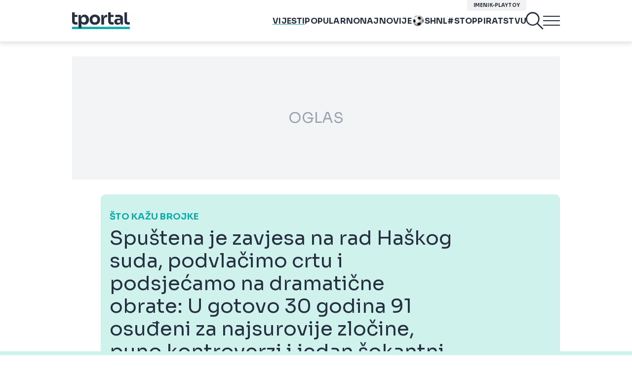

--- FILE ---
content_type: text/html; charset=UTF-8
request_url: https://www.tportal.hr/vijesti/clanak/spustena-je-zavjesa-na-rad-haskog-suda-podvlacimo-crtu-i-podsjecamo-na-dramaticne-obrate-u-gotovo-30-godina-91-osudeni-za-najsurovije-zlocine-puno-kontroverzi-i-jedan-sokantni-trenutak-iz-sudnice-foto-20210704
body_size: 52119
content:
<!DOCTYPE html>
<html>
<head lang="hr">

    <meta charset="utf-8">
    
    <link rel="preconnect" href="https://sdk.privacy-center.org/818297e9-f973-4630-a2f8-f8d1e79f698c/loader.js">
    <link rel="preconnect" href="https://cdnjs.cloudflare.com/ajax/libs/lazysizes/5.3.2/lazysizes.min.js">
    <link rel="preconnect" href="https://fonts.googleapis.com">
    <link rel="preconnect" href="https://fonts.gstatic.com" crossorigin>
    <link rel="preconnect" href="https://bionic-reading1.p.rapidapi.com/convert">
    <link rel="preconnect" href="https://lib.wtg-ads.com/publisher/tportal.hr/lib.min.js">
    <link rel="dns-prefetch" href="https://www.googletagmanager.com">
    <link href="https://www.googletagmanager.com" rel="preconnect" crossorigin>

    <link href="https://fonts.googleapis.com/css2?family=Sora:wght@400;500;600;700&display=swap" rel="stylesheet">

        <script type="text/javascript">
(function() {
    window.dm=window.dm||{AjaxData: []}, window.dm.AjaxEvent=function(et, d) { dm.AjaxData.push({et: et, d: d}), window.DotMetricsObj&&typeof window.DotMetricsObj.onAjaxDataUpdate === 'function'&&DotMetricsObj.onAjaxDataUpdate(); };
    var d=document,
        h=d.getElementsByTagName('head')[0],
        s=d.createElement('script');
    s.type='text/javascript';
    s.async=true;
    s.src=document.location.protocol + `//script.dotmetrics.net/door.js?id=3095`;
    h.appendChild(s);
}());
</script>


            <script type="text/javascript">window.gdprAppliesGlobally=true;(function(){function a(e){if(!window.frames[e]){if(document.body&&document.body.firstChild){var t=document.body;var n=document.createElement("iframe");n.style.display="none";n.name=e;n.title=e;t.insertBefore(n,t.firstChild)}
else{setTimeout(function(){a(e)},5)}}}function e(n,r,o,c,s){function e(e,t,n,a){if(typeof n!=="function"){return}if(!window[r]){window[r]=[]}var i=false;if(s){i=s(e,t,n)}if(!i){window[r].push({command:e,parameter:t,callback:n,version:a})}}e.stub=true;function t(a){if(!window[n]||window[n].stub!==true){return}if(!a.data){return}
var i=typeof a.data==="string";var e;try{e=i?JSON.parse(a.data):a.data}catch(t){return}if(e[o]){var r=e[o];window[n](r.command,r.parameter,function(e,t){var n={};n[c]={returnValue:e,success:t,callId:r.callId};a.source.postMessage(i?JSON.stringify(n):n,"*")},r.version)}}
if(typeof window[n]!=="function"){window[n]=e;if(window.addEventListener){window.addEventListener("message",t,false)}else{window.attachEvent("onmessage",t)}}}e("__tcfapi","__tcfapiBuffer","__tcfapiCall","__tcfapiReturn");a("__tcfapiLocator");(function(e){
  var t=document.createElement("script");t.id="spcloader";t.type="text/javascript";t.async=true;t.src="https://sdk.privacy-center.org/"+e+"/loader.js?target="+document.location.hostname;t.charset="utf-8";var n=document.getElementsByTagName("script")[0];n.parentNode.insertBefore(t,n)})("818297e9-f973-4630-a2f8-f8d1e79f698c")})();</script>
    
    <meta http-equiv="X-UA-Compatible" content="IE=edge,chrome=1"><script type="text/javascript">(window.NREUM||(NREUM={})).init={ajax:{deny_list:["bam.nr-data.net"]},feature_flags:["soft_nav"]};(window.NREUM||(NREUM={})).loader_config={licenseKey:"875eef20bf",applicationID:"36938334",browserID:"37446247"};;/*! For license information please see nr-loader-rum-1.306.0.min.js.LICENSE.txt */
(()=>{var e,t,r={122:(e,t,r)=>{"use strict";r.d(t,{a:()=>i});var n=r(944);function i(e,t){try{if(!e||"object"!=typeof e)return(0,n.R)(3);if(!t||"object"!=typeof t)return(0,n.R)(4);const r=Object.create(Object.getPrototypeOf(t),Object.getOwnPropertyDescriptors(t)),a=0===Object.keys(r).length?e:r;for(let o in a)if(void 0!==e[o])try{if(null===e[o]){r[o]=null;continue}Array.isArray(e[o])&&Array.isArray(t[o])?r[o]=Array.from(new Set([...e[o],...t[o]])):"object"==typeof e[o]&&"object"==typeof t[o]?r[o]=i(e[o],t[o]):r[o]=e[o]}catch(e){r[o]||(0,n.R)(1,e)}return r}catch(e){(0,n.R)(2,e)}}},154:(e,t,r)=>{"use strict";r.d(t,{OF:()=>c,RI:()=>i,WN:()=>u,bv:()=>a,eN:()=>l,gm:()=>o,mw:()=>s,sb:()=>d});var n=r(863);const i="undefined"!=typeof window&&!!window.document,a="undefined"!=typeof WorkerGlobalScope&&("undefined"!=typeof self&&self instanceof WorkerGlobalScope&&self.navigator instanceof WorkerNavigator||"undefined"!=typeof globalThis&&globalThis instanceof WorkerGlobalScope&&globalThis.navigator instanceof WorkerNavigator),o=i?window:"undefined"!=typeof WorkerGlobalScope&&("undefined"!=typeof self&&self instanceof WorkerGlobalScope&&self||"undefined"!=typeof globalThis&&globalThis instanceof WorkerGlobalScope&&globalThis),s=Boolean("hidden"===o?.document?.visibilityState),c=/iPad|iPhone|iPod/.test(o.navigator?.userAgent),d=c&&"undefined"==typeof SharedWorker,u=((()=>{const e=o.navigator?.userAgent?.match(/Firefox[/\s](\d+\.\d+)/);Array.isArray(e)&&e.length>=2&&e[1]})(),Date.now()-(0,n.t)()),l=()=>"undefined"!=typeof PerformanceNavigationTiming&&o?.performance?.getEntriesByType("navigation")?.[0]?.responseStart},163:(e,t,r)=>{"use strict";r.d(t,{j:()=>E});var n=r(384),i=r(741);var a=r(555);r(860).K7.genericEvents;const o="experimental.resources",s="register",c=e=>{if(!e||"string"!=typeof e)return!1;try{document.createDocumentFragment().querySelector(e)}catch{return!1}return!0};var d=r(614),u=r(944),l=r(122);const f="[data-nr-mask]",g=e=>(0,l.a)(e,(()=>{const e={feature_flags:[],experimental:{allow_registered_children:!1,resources:!1},mask_selector:"*",block_selector:"[data-nr-block]",mask_input_options:{color:!1,date:!1,"datetime-local":!1,email:!1,month:!1,number:!1,range:!1,search:!1,tel:!1,text:!1,time:!1,url:!1,week:!1,textarea:!1,select:!1,password:!0}};return{ajax:{deny_list:void 0,block_internal:!0,enabled:!0,autoStart:!0},api:{get allow_registered_children(){return e.feature_flags.includes(s)||e.experimental.allow_registered_children},set allow_registered_children(t){e.experimental.allow_registered_children=t},duplicate_registered_data:!1},browser_consent_mode:{enabled:!1},distributed_tracing:{enabled:void 0,exclude_newrelic_header:void 0,cors_use_newrelic_header:void 0,cors_use_tracecontext_headers:void 0,allowed_origins:void 0},get feature_flags(){return e.feature_flags},set feature_flags(t){e.feature_flags=t},generic_events:{enabled:!0,autoStart:!0},harvest:{interval:30},jserrors:{enabled:!0,autoStart:!0},logging:{enabled:!0,autoStart:!0},metrics:{enabled:!0,autoStart:!0},obfuscate:void 0,page_action:{enabled:!0},page_view_event:{enabled:!0,autoStart:!0},page_view_timing:{enabled:!0,autoStart:!0},performance:{capture_marks:!1,capture_measures:!1,capture_detail:!0,resources:{get enabled(){return e.feature_flags.includes(o)||e.experimental.resources},set enabled(t){e.experimental.resources=t},asset_types:[],first_party_domains:[],ignore_newrelic:!0}},privacy:{cookies_enabled:!0},proxy:{assets:void 0,beacon:void 0},session:{expiresMs:d.wk,inactiveMs:d.BB},session_replay:{autoStart:!0,enabled:!1,preload:!1,sampling_rate:10,error_sampling_rate:100,collect_fonts:!1,inline_images:!1,fix_stylesheets:!0,mask_all_inputs:!0,get mask_text_selector(){return e.mask_selector},set mask_text_selector(t){c(t)?e.mask_selector="".concat(t,",").concat(f):""===t||null===t?e.mask_selector=f:(0,u.R)(5,t)},get block_class(){return"nr-block"},get ignore_class(){return"nr-ignore"},get mask_text_class(){return"nr-mask"},get block_selector(){return e.block_selector},set block_selector(t){c(t)?e.block_selector+=",".concat(t):""!==t&&(0,u.R)(6,t)},get mask_input_options(){return e.mask_input_options},set mask_input_options(t){t&&"object"==typeof t?e.mask_input_options={...t,password:!0}:(0,u.R)(7,t)}},session_trace:{enabled:!0,autoStart:!0},soft_navigations:{enabled:!0,autoStart:!0},spa:{enabled:!0,autoStart:!0},ssl:void 0,user_actions:{enabled:!0,elementAttributes:["id","className","tagName","type"]}}})());var p=r(154),m=r(324);let h=0;const v={buildEnv:m.F3,distMethod:m.Xs,version:m.xv,originTime:p.WN},b={consented:!1},y={appMetadata:{},get consented(){return this.session?.state?.consent||b.consented},set consented(e){b.consented=e},customTransaction:void 0,denyList:void 0,disabled:!1,harvester:void 0,isolatedBacklog:!1,isRecording:!1,loaderType:void 0,maxBytes:3e4,obfuscator:void 0,onerror:void 0,ptid:void 0,releaseIds:{},session:void 0,timeKeeper:void 0,registeredEntities:[],jsAttributesMetadata:{bytes:0},get harvestCount(){return++h}},_=e=>{const t=(0,l.a)(e,y),r=Object.keys(v).reduce((e,t)=>(e[t]={value:v[t],writable:!1,configurable:!0,enumerable:!0},e),{});return Object.defineProperties(t,r)};var w=r(701);const x=e=>{const t=e.startsWith("http");e+="/",r.p=t?e:"https://"+e};var S=r(836),k=r(241);const R={accountID:void 0,trustKey:void 0,agentID:void 0,licenseKey:void 0,applicationID:void 0,xpid:void 0},A=e=>(0,l.a)(e,R),T=new Set;function E(e,t={},r,o){let{init:s,info:c,loader_config:d,runtime:u={},exposed:l=!0}=t;if(!c){const e=(0,n.pV)();s=e.init,c=e.info,d=e.loader_config}e.init=g(s||{}),e.loader_config=A(d||{}),c.jsAttributes??={},p.bv&&(c.jsAttributes.isWorker=!0),e.info=(0,a.D)(c);const f=e.init,m=[c.beacon,c.errorBeacon];T.has(e.agentIdentifier)||(f.proxy.assets&&(x(f.proxy.assets),m.push(f.proxy.assets)),f.proxy.beacon&&m.push(f.proxy.beacon),e.beacons=[...m],function(e){const t=(0,n.pV)();Object.getOwnPropertyNames(i.W.prototype).forEach(r=>{const n=i.W.prototype[r];if("function"!=typeof n||"constructor"===n)return;let a=t[r];e[r]&&!1!==e.exposed&&"micro-agent"!==e.runtime?.loaderType&&(t[r]=(...t)=>{const n=e[r](...t);return a?a(...t):n})})}(e),(0,n.US)("activatedFeatures",w.B),e.runSoftNavOverSpa&&=!0===f.soft_navigations.enabled&&f.feature_flags.includes("soft_nav")),u.denyList=[...f.ajax.deny_list||[],...f.ajax.block_internal?m:[]],u.ptid=e.agentIdentifier,u.loaderType=r,e.runtime=_(u),T.has(e.agentIdentifier)||(e.ee=S.ee.get(e.agentIdentifier),e.exposed=l,(0,k.W)({agentIdentifier:e.agentIdentifier,drained:!!w.B?.[e.agentIdentifier],type:"lifecycle",name:"initialize",feature:void 0,data:e.config})),T.add(e.agentIdentifier)}},234:(e,t,r)=>{"use strict";r.d(t,{W:()=>a});var n=r(836),i=r(687);class a{constructor(e,t){this.agentIdentifier=e,this.ee=n.ee.get(e),this.featureName=t,this.blocked=!1}deregisterDrain(){(0,i.x3)(this.agentIdentifier,this.featureName)}}},241:(e,t,r)=>{"use strict";r.d(t,{W:()=>a});var n=r(154);const i="newrelic";function a(e={}){try{n.gm.dispatchEvent(new CustomEvent(i,{detail:e}))}catch(e){}}},261:(e,t,r)=>{"use strict";r.d(t,{$9:()=>d,BL:()=>s,CH:()=>g,Dl:()=>_,Fw:()=>y,PA:()=>h,Pl:()=>n,Pv:()=>k,Tb:()=>l,U2:()=>a,V1:()=>S,Wb:()=>x,bt:()=>b,cD:()=>v,d3:()=>w,dT:()=>c,eY:()=>p,fF:()=>f,hG:()=>i,k6:()=>o,nb:()=>m,o5:()=>u});const n="api-",i="addPageAction",a="addToTrace",o="addRelease",s="finished",c="interaction",d="log",u="noticeError",l="pauseReplay",f="recordCustomEvent",g="recordReplay",p="register",m="setApplicationVersion",h="setCurrentRouteName",v="setCustomAttribute",b="setErrorHandler",y="setPageViewName",_="setUserId",w="start",x="wrapLogger",S="measure",k="consent"},289:(e,t,r)=>{"use strict";r.d(t,{GG:()=>o,Qr:()=>c,sB:()=>s});var n=r(878),i=r(389);function a(){return"undefined"==typeof document||"complete"===document.readyState}function o(e,t){if(a())return e();const r=(0,i.J)(e),o=setInterval(()=>{a()&&(clearInterval(o),r())},500);(0,n.sp)("load",r,t)}function s(e){if(a())return e();(0,n.DD)("DOMContentLoaded",e)}function c(e){if(a())return e();(0,n.sp)("popstate",e)}},324:(e,t,r)=>{"use strict";r.d(t,{F3:()=>i,Xs:()=>a,xv:()=>n});const n="1.306.0",i="PROD",a="CDN"},374:(e,t,r)=>{r.nc=(()=>{try{return document?.currentScript?.nonce}catch(e){}return""})()},384:(e,t,r)=>{"use strict";r.d(t,{NT:()=>o,US:()=>u,Zm:()=>s,bQ:()=>d,dV:()=>c,pV:()=>l});var n=r(154),i=r(863),a=r(910);const o={beacon:"bam.nr-data.net",errorBeacon:"bam.nr-data.net"};function s(){return n.gm.NREUM||(n.gm.NREUM={}),void 0===n.gm.newrelic&&(n.gm.newrelic=n.gm.NREUM),n.gm.NREUM}function c(){let e=s();return e.o||(e.o={ST:n.gm.setTimeout,SI:n.gm.setImmediate||n.gm.setInterval,CT:n.gm.clearTimeout,XHR:n.gm.XMLHttpRequest,REQ:n.gm.Request,EV:n.gm.Event,PR:n.gm.Promise,MO:n.gm.MutationObserver,FETCH:n.gm.fetch,WS:n.gm.WebSocket},(0,a.i)(...Object.values(e.o))),e}function d(e,t){let r=s();r.initializedAgents??={},t.initializedAt={ms:(0,i.t)(),date:new Date},r.initializedAgents[e]=t}function u(e,t){s()[e]=t}function l(){return function(){let e=s();const t=e.info||{};e.info={beacon:o.beacon,errorBeacon:o.errorBeacon,...t}}(),function(){let e=s();const t=e.init||{};e.init={...t}}(),c(),function(){let e=s();const t=e.loader_config||{};e.loader_config={...t}}(),s()}},389:(e,t,r)=>{"use strict";function n(e,t=500,r={}){const n=r?.leading||!1;let i;return(...r)=>{n&&void 0===i&&(e.apply(this,r),i=setTimeout(()=>{i=clearTimeout(i)},t)),n||(clearTimeout(i),i=setTimeout(()=>{e.apply(this,r)},t))}}function i(e){let t=!1;return(...r)=>{t||(t=!0,e.apply(this,r))}}r.d(t,{J:()=>i,s:()=>n})},555:(e,t,r)=>{"use strict";r.d(t,{D:()=>s,f:()=>o});var n=r(384),i=r(122);const a={beacon:n.NT.beacon,errorBeacon:n.NT.errorBeacon,licenseKey:void 0,applicationID:void 0,sa:void 0,queueTime:void 0,applicationTime:void 0,ttGuid:void 0,user:void 0,account:void 0,product:void 0,extra:void 0,jsAttributes:{},userAttributes:void 0,atts:void 0,transactionName:void 0,tNamePlain:void 0};function o(e){try{return!!e.licenseKey&&!!e.errorBeacon&&!!e.applicationID}catch(e){return!1}}const s=e=>(0,i.a)(e,a)},566:(e,t,r)=>{"use strict";r.d(t,{LA:()=>s,bz:()=>o});var n=r(154);const i="xxxxxxxx-xxxx-4xxx-yxxx-xxxxxxxxxxxx";function a(e,t){return e?15&e[t]:16*Math.random()|0}function o(){const e=n.gm?.crypto||n.gm?.msCrypto;let t,r=0;return e&&e.getRandomValues&&(t=e.getRandomValues(new Uint8Array(30))),i.split("").map(e=>"x"===e?a(t,r++).toString(16):"y"===e?(3&a()|8).toString(16):e).join("")}function s(e){const t=n.gm?.crypto||n.gm?.msCrypto;let r,i=0;t&&t.getRandomValues&&(r=t.getRandomValues(new Uint8Array(e)));const o=[];for(var s=0;s<e;s++)o.push(a(r,i++).toString(16));return o.join("")}},606:(e,t,r)=>{"use strict";r.d(t,{i:()=>a});var n=r(908);a.on=o;var i=a.handlers={};function a(e,t,r,a){o(a||n.d,i,e,t,r)}function o(e,t,r,i,a){a||(a="feature"),e||(e=n.d);var o=t[a]=t[a]||{};(o[r]=o[r]||[]).push([e,i])}},607:(e,t,r)=>{"use strict";r.d(t,{W:()=>n});const n=(0,r(566).bz)()},614:(e,t,r)=>{"use strict";r.d(t,{BB:()=>o,H3:()=>n,g:()=>d,iL:()=>c,tS:()=>s,uh:()=>i,wk:()=>a});const n="NRBA",i="SESSION",a=144e5,o=18e5,s={STARTED:"session-started",PAUSE:"session-pause",RESET:"session-reset",RESUME:"session-resume",UPDATE:"session-update"},c={SAME_TAB:"same-tab",CROSS_TAB:"cross-tab"},d={OFF:0,FULL:1,ERROR:2}},630:(e,t,r)=>{"use strict";r.d(t,{T:()=>n});const n=r(860).K7.pageViewEvent},646:(e,t,r)=>{"use strict";r.d(t,{y:()=>n});class n{constructor(e){this.contextId=e}}},687:(e,t,r)=>{"use strict";r.d(t,{Ak:()=>d,Ze:()=>f,x3:()=>u});var n=r(241),i=r(836),a=r(606),o=r(860),s=r(646);const c={};function d(e,t){const r={staged:!1,priority:o.P3[t]||0};l(e),c[e].get(t)||c[e].set(t,r)}function u(e,t){e&&c[e]&&(c[e].get(t)&&c[e].delete(t),p(e,t,!1),c[e].size&&g(e))}function l(e){if(!e)throw new Error("agentIdentifier required");c[e]||(c[e]=new Map)}function f(e="",t="feature",r=!1){if(l(e),!e||!c[e].get(t)||r)return p(e,t);c[e].get(t).staged=!0,g(e)}function g(e){const t=Array.from(c[e]);t.every(([e,t])=>t.staged)&&(t.sort((e,t)=>e[1].priority-t[1].priority),t.forEach(([t])=>{c[e].delete(t),p(e,t)}))}function p(e,t,r=!0){const o=e?i.ee.get(e):i.ee,c=a.i.handlers;if(!o.aborted&&o.backlog&&c){if((0,n.W)({agentIdentifier:e,type:"lifecycle",name:"drain",feature:t}),r){const e=o.backlog[t],r=c[t];if(r){for(let t=0;e&&t<e.length;++t)m(e[t],r);Object.entries(r).forEach(([e,t])=>{Object.values(t||{}).forEach(t=>{t[0]?.on&&t[0]?.context()instanceof s.y&&t[0].on(e,t[1])})})}}o.isolatedBacklog||delete c[t],o.backlog[t]=null,o.emit("drain-"+t,[])}}function m(e,t){var r=e[1];Object.values(t[r]||{}).forEach(t=>{var r=e[0];if(t[0]===r){var n=t[1],i=e[3],a=e[2];n.apply(i,a)}})}},699:(e,t,r)=>{"use strict";r.d(t,{It:()=>a,KC:()=>s,No:()=>i,qh:()=>o});var n=r(860);const i=16e3,a=1e6,o="SESSION_ERROR",s={[n.K7.logging]:!0,[n.K7.genericEvents]:!1,[n.K7.jserrors]:!1,[n.K7.ajax]:!1}},701:(e,t,r)=>{"use strict";r.d(t,{B:()=>a,t:()=>o});var n=r(241);const i=new Set,a={};function o(e,t){const r=t.agentIdentifier;a[r]??={},e&&"object"==typeof e&&(i.has(r)||(t.ee.emit("rumresp",[e]),a[r]=e,i.add(r),(0,n.W)({agentIdentifier:r,loaded:!0,drained:!0,type:"lifecycle",name:"load",feature:void 0,data:e})))}},741:(e,t,r)=>{"use strict";r.d(t,{W:()=>a});var n=r(944),i=r(261);class a{#e(e,...t){if(this[e]!==a.prototype[e])return this[e](...t);(0,n.R)(35,e)}addPageAction(e,t){return this.#e(i.hG,e,t)}register(e){return this.#e(i.eY,e)}recordCustomEvent(e,t){return this.#e(i.fF,e,t)}setPageViewName(e,t){return this.#e(i.Fw,e,t)}setCustomAttribute(e,t,r){return this.#e(i.cD,e,t,r)}noticeError(e,t){return this.#e(i.o5,e,t)}setUserId(e){return this.#e(i.Dl,e)}setApplicationVersion(e){return this.#e(i.nb,e)}setErrorHandler(e){return this.#e(i.bt,e)}addRelease(e,t){return this.#e(i.k6,e,t)}log(e,t){return this.#e(i.$9,e,t)}start(){return this.#e(i.d3)}finished(e){return this.#e(i.BL,e)}recordReplay(){return this.#e(i.CH)}pauseReplay(){return this.#e(i.Tb)}addToTrace(e){return this.#e(i.U2,e)}setCurrentRouteName(e){return this.#e(i.PA,e)}interaction(e){return this.#e(i.dT,e)}wrapLogger(e,t,r){return this.#e(i.Wb,e,t,r)}measure(e,t){return this.#e(i.V1,e,t)}consent(e){return this.#e(i.Pv,e)}}},782:(e,t,r)=>{"use strict";r.d(t,{T:()=>n});const n=r(860).K7.pageViewTiming},836:(e,t,r)=>{"use strict";r.d(t,{P:()=>s,ee:()=>c});var n=r(384),i=r(990),a=r(646),o=r(607);const s="nr@context:".concat(o.W),c=function e(t,r){var n={},o={},u={},l=!1;try{l=16===r.length&&d.initializedAgents?.[r]?.runtime.isolatedBacklog}catch(e){}var f={on:p,addEventListener:p,removeEventListener:function(e,t){var r=n[e];if(!r)return;for(var i=0;i<r.length;i++)r[i]===t&&r.splice(i,1)},emit:function(e,r,n,i,a){!1!==a&&(a=!0);if(c.aborted&&!i)return;t&&a&&t.emit(e,r,n);var s=g(n);m(e).forEach(e=>{e.apply(s,r)});var d=v()[o[e]];d&&d.push([f,e,r,s]);return s},get:h,listeners:m,context:g,buffer:function(e,t){const r=v();if(t=t||"feature",f.aborted)return;Object.entries(e||{}).forEach(([e,n])=>{o[n]=t,t in r||(r[t]=[])})},abort:function(){f._aborted=!0,Object.keys(f.backlog).forEach(e=>{delete f.backlog[e]})},isBuffering:function(e){return!!v()[o[e]]},debugId:r,backlog:l?{}:t&&"object"==typeof t.backlog?t.backlog:{},isolatedBacklog:l};return Object.defineProperty(f,"aborted",{get:()=>{let e=f._aborted||!1;return e||(t&&(e=t.aborted),e)}}),f;function g(e){return e&&e instanceof a.y?e:e?(0,i.I)(e,s,()=>new a.y(s)):new a.y(s)}function p(e,t){n[e]=m(e).concat(t)}function m(e){return n[e]||[]}function h(t){return u[t]=u[t]||e(f,t)}function v(){return f.backlog}}(void 0,"globalEE"),d=(0,n.Zm)();d.ee||(d.ee=c)},843:(e,t,r)=>{"use strict";r.d(t,{G:()=>a,u:()=>i});var n=r(878);function i(e,t=!1,r,i){(0,n.DD)("visibilitychange",function(){if(t)return void("hidden"===document.visibilityState&&e());e(document.visibilityState)},r,i)}function a(e,t,r){(0,n.sp)("pagehide",e,t,r)}},860:(e,t,r)=>{"use strict";r.d(t,{$J:()=>u,K7:()=>c,P3:()=>d,XX:()=>i,Yy:()=>s,df:()=>a,qY:()=>n,v4:()=>o});const n="events",i="jserrors",a="browser/blobs",o="rum",s="browser/logs",c={ajax:"ajax",genericEvents:"generic_events",jserrors:i,logging:"logging",metrics:"metrics",pageAction:"page_action",pageViewEvent:"page_view_event",pageViewTiming:"page_view_timing",sessionReplay:"session_replay",sessionTrace:"session_trace",softNav:"soft_navigations",spa:"spa"},d={[c.pageViewEvent]:1,[c.pageViewTiming]:2,[c.metrics]:3,[c.jserrors]:4,[c.spa]:5,[c.ajax]:6,[c.sessionTrace]:7,[c.softNav]:8,[c.sessionReplay]:9,[c.logging]:10,[c.genericEvents]:11},u={[c.pageViewEvent]:o,[c.pageViewTiming]:n,[c.ajax]:n,[c.spa]:n,[c.softNav]:n,[c.metrics]:i,[c.jserrors]:i,[c.sessionTrace]:a,[c.sessionReplay]:a,[c.logging]:s,[c.genericEvents]:"ins"}},863:(e,t,r)=>{"use strict";function n(){return Math.floor(performance.now())}r.d(t,{t:()=>n})},878:(e,t,r)=>{"use strict";function n(e,t){return{capture:e,passive:!1,signal:t}}function i(e,t,r=!1,i){window.addEventListener(e,t,n(r,i))}function a(e,t,r=!1,i){document.addEventListener(e,t,n(r,i))}r.d(t,{DD:()=>a,jT:()=>n,sp:()=>i})},908:(e,t,r)=>{"use strict";r.d(t,{d:()=>n,p:()=>i});var n=r(836).ee.get("handle");function i(e,t,r,i,a){a?(a.buffer([e],i),a.emit(e,t,r)):(n.buffer([e],i),n.emit(e,t,r))}},910:(e,t,r)=>{"use strict";r.d(t,{i:()=>a});var n=r(944);const i=new Map;function a(...e){return e.every(e=>{if(i.has(e))return i.get(e);const t="function"==typeof e?e.toString():"",r=t.includes("[native code]"),a=t.includes("nrWrapper");return r||a||(0,n.R)(64,e?.name||t),i.set(e,r),r})}},944:(e,t,r)=>{"use strict";r.d(t,{R:()=>i});var n=r(241);function i(e,t){"function"==typeof console.debug&&(console.debug("New Relic Warning: https://github.com/newrelic/newrelic-browser-agent/blob/main/docs/warning-codes.md#".concat(e),t),(0,n.W)({agentIdentifier:null,drained:null,type:"data",name:"warn",feature:"warn",data:{code:e,secondary:t}}))}},969:(e,t,r)=>{"use strict";r.d(t,{TZ:()=>n,XG:()=>s,rs:()=>i,xV:()=>o,z_:()=>a});const n=r(860).K7.metrics,i="sm",a="cm",o="storeSupportabilityMetrics",s="storeEventMetrics"},990:(e,t,r)=>{"use strict";r.d(t,{I:()=>i});var n=Object.prototype.hasOwnProperty;function i(e,t,r){if(n.call(e,t))return e[t];var i=r();if(Object.defineProperty&&Object.keys)try{return Object.defineProperty(e,t,{value:i,writable:!0,enumerable:!1}),i}catch(e){}return e[t]=i,i}}},n={};function i(e){var t=n[e];if(void 0!==t)return t.exports;var a=n[e]={exports:{}};return r[e](a,a.exports,i),a.exports}i.m=r,i.d=(e,t)=>{for(var r in t)i.o(t,r)&&!i.o(e,r)&&Object.defineProperty(e,r,{enumerable:!0,get:t[r]})},i.f={},i.e=e=>Promise.all(Object.keys(i.f).reduce((t,r)=>(i.f[r](e,t),t),[])),i.u=e=>"nr-rum-1.306.0.min.js",i.o=(e,t)=>Object.prototype.hasOwnProperty.call(e,t),e={},t="NRBA-1.306.0.PROD:",i.l=(r,n,a,o)=>{if(e[r])e[r].push(n);else{var s,c;if(void 0!==a)for(var d=document.getElementsByTagName("script"),u=0;u<d.length;u++){var l=d[u];if(l.getAttribute("src")==r||l.getAttribute("data-webpack")==t+a){s=l;break}}if(!s){c=!0;var f={296:"sha512-XHJAyYwsxAD4jnOFenBf2aq49/pv28jKOJKs7YGQhagYYI2Zk8nHflZPdd7WiilkmEkgIZQEFX4f1AJMoyzKwA=="};(s=document.createElement("script")).charset="utf-8",i.nc&&s.setAttribute("nonce",i.nc),s.setAttribute("data-webpack",t+a),s.src=r,0!==s.src.indexOf(window.location.origin+"/")&&(s.crossOrigin="anonymous"),f[o]&&(s.integrity=f[o])}e[r]=[n];var g=(t,n)=>{s.onerror=s.onload=null,clearTimeout(p);var i=e[r];if(delete e[r],s.parentNode&&s.parentNode.removeChild(s),i&&i.forEach(e=>e(n)),t)return t(n)},p=setTimeout(g.bind(null,void 0,{type:"timeout",target:s}),12e4);s.onerror=g.bind(null,s.onerror),s.onload=g.bind(null,s.onload),c&&document.head.appendChild(s)}},i.r=e=>{"undefined"!=typeof Symbol&&Symbol.toStringTag&&Object.defineProperty(e,Symbol.toStringTag,{value:"Module"}),Object.defineProperty(e,"__esModule",{value:!0})},i.p="https://js-agent.newrelic.com/",(()=>{var e={374:0,840:0};i.f.j=(t,r)=>{var n=i.o(e,t)?e[t]:void 0;if(0!==n)if(n)r.push(n[2]);else{var a=new Promise((r,i)=>n=e[t]=[r,i]);r.push(n[2]=a);var o=i.p+i.u(t),s=new Error;i.l(o,r=>{if(i.o(e,t)&&(0!==(n=e[t])&&(e[t]=void 0),n)){var a=r&&("load"===r.type?"missing":r.type),o=r&&r.target&&r.target.src;s.message="Loading chunk "+t+" failed: ("+a+": "+o+")",s.name="ChunkLoadError",s.type=a,s.request=o,n[1](s)}},"chunk-"+t,t)}};var t=(t,r)=>{var n,a,[o,s,c]=r,d=0;if(o.some(t=>0!==e[t])){for(n in s)i.o(s,n)&&(i.m[n]=s[n]);if(c)c(i)}for(t&&t(r);d<o.length;d++)a=o[d],i.o(e,a)&&e[a]&&e[a][0](),e[a]=0},r=self["webpackChunk:NRBA-1.306.0.PROD"]=self["webpackChunk:NRBA-1.306.0.PROD"]||[];r.forEach(t.bind(null,0)),r.push=t.bind(null,r.push.bind(r))})(),(()=>{"use strict";i(374);var e=i(566),t=i(741);class r extends t.W{agentIdentifier=(0,e.LA)(16)}var n=i(860);const a=Object.values(n.K7);var o=i(163);var s=i(908),c=i(863),d=i(261),u=i(241),l=i(944),f=i(701),g=i(969);function p(e,t,i,a){const o=a||i;!o||o[e]&&o[e]!==r.prototype[e]||(o[e]=function(){(0,s.p)(g.xV,["API/"+e+"/called"],void 0,n.K7.metrics,i.ee),(0,u.W)({agentIdentifier:i.agentIdentifier,drained:!!f.B?.[i.agentIdentifier],type:"data",name:"api",feature:d.Pl+e,data:{}});try{return t.apply(this,arguments)}catch(e){(0,l.R)(23,e)}})}function m(e,t,r,n,i){const a=e.info;null===r?delete a.jsAttributes[t]:a.jsAttributes[t]=r,(i||null===r)&&(0,s.p)(d.Pl+n,[(0,c.t)(),t,r],void 0,"session",e.ee)}var h=i(687),v=i(234),b=i(289),y=i(154),_=i(384);const w=e=>y.RI&&!0===e?.privacy.cookies_enabled;function x(e){return!!(0,_.dV)().o.MO&&w(e)&&!0===e?.session_trace.enabled}var S=i(389),k=i(699);class R extends v.W{constructor(e,t){super(e.agentIdentifier,t),this.agentRef=e,this.abortHandler=void 0,this.featAggregate=void 0,this.loadedSuccessfully=void 0,this.onAggregateImported=new Promise(e=>{this.loadedSuccessfully=e}),this.deferred=Promise.resolve(),!1===e.init[this.featureName].autoStart?this.deferred=new Promise((t,r)=>{this.ee.on("manual-start-all",(0,S.J)(()=>{(0,h.Ak)(e.agentIdentifier,this.featureName),t()}))}):(0,h.Ak)(e.agentIdentifier,t)}importAggregator(e,t,r={}){if(this.featAggregate)return;const n=async()=>{let n;await this.deferred;try{if(w(e.init)){const{setupAgentSession:t}=await i.e(296).then(i.bind(i,305));n=t(e)}}catch(e){(0,l.R)(20,e),this.ee.emit("internal-error",[e]),(0,s.p)(k.qh,[e],void 0,this.featureName,this.ee)}try{if(!this.#t(this.featureName,n,e.init))return(0,h.Ze)(this.agentIdentifier,this.featureName),void this.loadedSuccessfully(!1);const{Aggregate:i}=await t();this.featAggregate=new i(e,r),e.runtime.harvester.initializedAggregates.push(this.featAggregate),this.loadedSuccessfully(!0)}catch(e){(0,l.R)(34,e),this.abortHandler?.(),(0,h.Ze)(this.agentIdentifier,this.featureName,!0),this.loadedSuccessfully(!1),this.ee&&this.ee.abort()}};y.RI?(0,b.GG)(()=>n(),!0):n()}#t(e,t,r){if(this.blocked)return!1;switch(e){case n.K7.sessionReplay:return x(r)&&!!t;case n.K7.sessionTrace:return!!t;default:return!0}}}var A=i(630),T=i(614);class E extends R{static featureName=A.T;constructor(e){var t;super(e,A.T),this.setupInspectionEvents(e.agentIdentifier),t=e,p(d.Fw,function(e,r){"string"==typeof e&&("/"!==e.charAt(0)&&(e="/"+e),t.runtime.customTransaction=(r||"http://custom.transaction")+e,(0,s.p)(d.Pl+d.Fw,[(0,c.t)()],void 0,void 0,t.ee))},t),this.importAggregator(e,()=>i.e(296).then(i.bind(i,943)))}setupInspectionEvents(e){const t=(t,r)=>{t&&(0,u.W)({agentIdentifier:e,timeStamp:t.timeStamp,loaded:"complete"===t.target.readyState,type:"window",name:r,data:t.target.location+""})};(0,b.sB)(e=>{t(e,"DOMContentLoaded")}),(0,b.GG)(e=>{t(e,"load")}),(0,b.Qr)(e=>{t(e,"navigate")}),this.ee.on(T.tS.UPDATE,(t,r)=>{(0,u.W)({agentIdentifier:e,type:"lifecycle",name:"session",data:r})})}}var N=i(843),I=i(782);class j extends R{static featureName=I.T;constructor(e){super(e,I.T),y.RI&&((0,N.u)(()=>(0,s.p)("docHidden",[(0,c.t)()],void 0,I.T,this.ee),!0),(0,N.G)(()=>(0,s.p)("winPagehide",[(0,c.t)()],void 0,I.T,this.ee)),this.importAggregator(e,()=>i.e(296).then(i.bind(i,117))))}}class P extends R{static featureName=g.TZ;constructor(e){super(e,g.TZ),y.RI&&document.addEventListener("securitypolicyviolation",e=>{(0,s.p)(g.xV,["Generic/CSPViolation/Detected"],void 0,this.featureName,this.ee)}),this.importAggregator(e,()=>i.e(296).then(i.bind(i,623)))}}new class extends r{constructor(e){var t;(super(),y.gm)?(this.features={},(0,_.bQ)(this.agentIdentifier,this),this.desiredFeatures=new Set(e.features||[]),this.desiredFeatures.add(E),this.runSoftNavOverSpa=[...this.desiredFeatures].some(e=>e.featureName===n.K7.softNav),(0,o.j)(this,e,e.loaderType||"agent"),t=this,p(d.cD,function(e,r,n=!1){if("string"==typeof e){if(["string","number","boolean"].includes(typeof r)||null===r)return m(t,e,r,d.cD,n);(0,l.R)(40,typeof r)}else(0,l.R)(39,typeof e)},t),function(e){p(d.Dl,function(t){if("string"==typeof t||null===t)return m(e,"enduser.id",t,d.Dl,!0);(0,l.R)(41,typeof t)},e)}(this),function(e){p(d.nb,function(t){if("string"==typeof t||null===t)return m(e,"application.version",t,d.nb,!1);(0,l.R)(42,typeof t)},e)}(this),function(e){p(d.d3,function(){e.ee.emit("manual-start-all")},e)}(this),function(e){p(d.Pv,function(t=!0){if("boolean"==typeof t){if((0,s.p)(d.Pl+d.Pv,[t],void 0,"session",e.ee),e.runtime.consented=t,t){const t=e.features.page_view_event;t.onAggregateImported.then(e=>{const r=t.featAggregate;e&&!r.sentRum&&r.sendRum()})}}else(0,l.R)(65,typeof t)},e)}(this),this.run()):(0,l.R)(21)}get config(){return{info:this.info,init:this.init,loader_config:this.loader_config,runtime:this.runtime}}get api(){return this}run(){try{const e=function(e){const t={};return a.forEach(r=>{t[r]=!!e[r]?.enabled}),t}(this.init),t=[...this.desiredFeatures];t.sort((e,t)=>n.P3[e.featureName]-n.P3[t.featureName]),t.forEach(t=>{if(!e[t.featureName]&&t.featureName!==n.K7.pageViewEvent)return;if(this.runSoftNavOverSpa&&t.featureName===n.K7.spa)return;if(!this.runSoftNavOverSpa&&t.featureName===n.K7.softNav)return;const r=function(e){switch(e){case n.K7.ajax:return[n.K7.jserrors];case n.K7.sessionTrace:return[n.K7.ajax,n.K7.pageViewEvent];case n.K7.sessionReplay:return[n.K7.sessionTrace];case n.K7.pageViewTiming:return[n.K7.pageViewEvent];default:return[]}}(t.featureName).filter(e=>!(e in this.features));r.length>0&&(0,l.R)(36,{targetFeature:t.featureName,missingDependencies:r}),this.features[t.featureName]=new t(this)})}catch(e){(0,l.R)(22,e);for(const e in this.features)this.features[e].abortHandler?.();const t=(0,_.Zm)();delete t.initializedAgents[this.agentIdentifier]?.features,delete this.sharedAggregator;return t.ee.get(this.agentIdentifier).abort(),!1}}}({features:[E,j,P],loaderType:"lite"})})()})();</script>

    <title>Spuštena je zavjesa na rad Haškog suda, podvlačimo crtu i podsjećamo na dramatične obrate: U gotovo 30 godina 91 osuđeni za najsurovije zločine, puno kontroverzi i jedan šokantni trenutak iz sudnice - tportal</title>
    <meta name="description" content="Presudom od 12 godina zatvora srpskim obavještajcima Jovici Stanišiću i Franku Simatoviću konačno je spuštena zavjesa na rad Haškog suda, aktualnog Međunarodnog rezidualnog mehanizma za kaznene sudove i njegova prethodnika Međunarodnog kaznenog suda za bi"/>
    <meta name="keywords" content="Republika Srpska,BIH,ratni zločini,Haški sud,ratni zločinci,silovanja,Domovinski rat,Radovan Karadžić,ICTY,Ratko Mladić,Ante Gotovina,slobodan milošević,rat u bih,međunarodni rezidualni mehanizam za kaznene sudove"/>

    <link rel="canonical" href="https://www.tportal.hr/vijesti/clanak/[base64]"/>
    <meta name="viewport" content="width=device-width, initial-scale=1.0, minimal-ui"/>

    <meta property="fb:app_id" content="553471721370359" />
                
    <meta property="twitter:card" content="summary_large_image" />
    <meta property="twitter:site" content="@tportal" />

                <script type="application/ld+json">
{
    "@context": "https://schema.org",
    "@type": "NewsArticle",
    "mainEntityOfPage": {
        "@type": "WebPage",
        "@id": "https://www.tportal.hr/vijesti/clanak/[base64]"
    },
    "headline": "Spuštena je zavjesa na rad Haškog suda, podvlačimo crtu i podsjećamo na dramatične obrate: U gotovo 30 godina 91 osuđeni za najsurovije zločine, puno kontroverzi i jedan šokantni trenutak iz sudnice",
    "image": {
        "@type": "ImageObject",
        "url": "https://www.tportal.hr/media/thumbnail/1200x720/1491763.jpeg?cropId=0",
        "height": 720,
        "width": 1200
    },

    "datePublished": "2021-07-04T07:45:00+02:00",
    "dateModified": "2021-07-05T08:39:38+02:00",
    "author": [
        {
        "@type": "Person",
        "name": "Ante Srzić",
        "url": "https://www.tportal.hr/autor/antesrzic"
        }
    ],
    "publisher": {
        "@type": "Organization",
        "name": "tportal.hr",
        "logo": {
            "@type": "ImageObject",
            "url": "https://www.tportal.hr/bundles/tportalpublishing/builds/1.0.256/images/tportal-logo-article-schema.png"
        }
    },
    "description": "što kažu brojke",
    "keywords": " Republika Srpska  BIH  ratni zločini  Haški sud  ratni zločinci  silovanja  Domovinski rat  Radovan Karadžić  ICTY  Ratko Mladić  Ante Gotovina  slobodan milošević  rat u bih  međunarodni rezidualni mehanizam za kaznene sudove "
}
</script>

    
                                                            
                                    <script>
                (function(u,p,s,c,r){u[r]=u[r]||function(p){(u[r].q=u[r].q||[]).push(p)},u[r].ls=1*new Date(); var a=p.createElement(s),m=p.getElementsByTagName(s)[0];a.async=1;a.src=c;m.parentNode.insertBefore(a,m) })(window,document,'script','//files.upscore.com/async/upScore.js','upScore');
                </script>
            
                <script>
        upScore({
            config: {
                domain: 'tportal.hr',
                article: '.articleBodyElement',
                track_positions: false,
            },
            data: {
                section: 'Vijesti',
                object_id: '826295',
                pubdate: '2021-07-04T07:45:00+02:00',
                author: 'Ante Srzić',
                object_type: 'article',
                custom_source: '',
                custom_video: 0            }
        });
    </script>
        
            
    <script src="https://cdnjs.cloudflare.com/ajax/libs/lazysizes/5.3.2/lazysizes.min.js" integrity="sha512-q583ppKrCRc7N5O0n2nzUiJ+suUv7Et1JGels4bXOaMFQcamPk9HjdUknZuuFjBNs7tsMuadge5k9RzdmO+1GQ==" crossorigin="anonymous" referrerpolicy="no-referrer" async></script>

    <link rel="shortcut icon" href="/favicon.ico?v=20230511">
<link rel="icon" href="/icon.svg?v=20230511" type="image/svg+xml">
<link rel="apple-touch-icon" sizes="180x180" href="/apple-touch-icon.png?v=20230511">
<link rel="manifest" href="/site.webmanifest?v=20230511">
<link rel="icon" type="image/png" sizes="16x16" href="/favicon-16x16.png?v=20230511">
<link rel="icon" type="image/png" sizes="32x32" href="/favicon-32x32.png?v=20230511">
<link rel="icon" type="image/png" sizes="48x48" href="/favicon-48x48.png?v=20230511">
<link rel="icon" type="image/png" sizes="192x192" href="/android-chrome-192x192.png?v=20230511">
<link rel="icon" type="image/png" sizes="256x256" href="/android-chrome-256x256.png?v=20230511">
<link rel="mask-icon" href="/safari-pinned-tab.svg?v=20230726" color="#0FABAA">
<meta name="theme-color" content="#ffffff">
            <link href="/bundles/tportalpublishing/builds/1.0.256/css/bundles/banner.css" rel="stylesheet" type="text/css">
        <link href="/bundles/tportalpublishing/builds/1.0.256/css/bundles/tailwind.css" rel="stylesheet" type="text/css">
    
    
                <meta name="robots" content="max-image-preview:large">
<meta property="og:title" content="Spuštena je zavjesa na rad Haškog suda, podvlačimo crtu i podsjećamo na dramatične obrate: U gotovo 30 godina 91 osuđeni za najsurovije zločine, puno kontroverzi i jedan šokantni trenutak iz sudnice" />
<meta property="og:type" content="article" />
<meta property="og:image:width" content="1200" />
<meta property="og:image:height" content="720" />
<meta property="og:site_name" content="tportal.hr" />
<meta property="og:locale" content="hr_HR" />
<meta property="og:logo" content="/bundles/tportalpublishing/builds/1.0.256/images/tportal-logo-desk-primary.png" />
<meta property="twitter:card" content="summary_large_image" />
<meta property="twitter:site" content="@tportal" />

    <meta property="og:url" content="https://www.tportal.hr/vijesti/clanak/[base64]" />
    <meta property="og:image" content="https://www.tportal.hr/media/thumbnail/1200x720/1491763.jpeg?cropId=0" />
    <meta property="og:description" content="Presudom od 12 godina zatvora srpskim obavještajcima Jovici Stanišiću i Franku Simatoviću konačno je spuštena zavjesa na rad Haškog suda, aktualnog Međunarodnog rezidualnog mehanizma za kaznene sudove i njegova prethodnika Međunarodnog kaznenog suda za bi" />

    
    <script>
    var dataLayer = window.dataLayer || [];
    dataLayer.push({
        'auth_signature': '',
        'auth': 'Ante Srzić',
        'tags': 'Republika Srpska,BIH,ratni zločini,Haški sud,ratni zločinci,silovanja,Domovinski rat,Radovan Karadžić,ICTY,Ratko Mladić,Ante Gotovina,slobodan milošević,rat u bih,međunarodni rezidualni mehanizam za kaznene sudove'
    });
</script>

        <script type="text/javascript">
        var bridMacros = {
            section: 'vijesti',
            pageKeywords: 'Republika Srpska,BIH,ratni zločini,Haški sud,ratni zločinci,silovanja,Domovinski rat,Radovan Karadžić,ICTY,Ratko Mladić,Ante Gotovina,slobodan milošević,rat u bih,međunarodni rezidualni mehanizam za kaznene sudove',
            articleId: '826295'
        };
    </script>

    
        <script>(function(w,d,s,l,i){w[l]=w[l]||[];w[l].push({'gtm.start':
new Date().getTime(),event:'gtm.js'});var f=d.getElementsByTagName(s)[0],
j=d.createElement(s),dl=l!='dataLayer'?'&l='+l:'';j.async=true;j.src=
'https://www.googletagmanager.com/gtm.js?id='+i+dl;f.parentNode.insertBefore(j,f);
})(window,document,'script','dataLayer','GTM-M6DLFSV');</script>

    
    <script>window.tportal = {jobs: []};</script>

    
        
            
                                                                
            <script type="text/javascript">
                const siteWidth = window.innerWidth;
                const bannerPlatform = siteWidth >= 1024 ? 'desktop' : siteWidth >= 700 ? 'tablet' : 'mobile';
                const viewport = siteWidth >= 1280 ? 'wide' : 'narrow';
                const pageSlug = 'vijesti';
                const pageKeywords = ['Republika Srpska','BIH','ratni zločini','Haški sud','ratni zločinci','silovanja','Domovinski rat','Radovan Karadžić','ICTY','Ratko Mladić','Ante Gotovina','slobodan milošević','rat u bih','međunarodni rezidualni mehanizam za kaznene sudove'];
                const pageType = 'clanak';
                const articleId = '826295';
                window.bannerPlatform = bannerPlatform;
                let screenWidth = '';

                const domainUrl = () => {
                    const domain = location.host;

                    switch(domain) {
                        case 'stage.tportal.hr':
                            return domain;
                        default:
                            return 'tportal.hr';
                    }
                }

                switch(true) {
                  case (siteWidth >= 1680):
                    screenWidth = '1680'
                    break;
                  case (siteWidth >= 1280):
                    screenWidth = '1280'
                    break;
                  case (siteWidth >= 1140):
                    screenWidth = '1140'
                    break;
                  default:
                    screenWidth = ''
                }

                var w2g = w2g || {};
                w2g.hostname = domainUrl();
                w2g.targeting = {
                    'cont_type': [pageType],
                    'section': [pageSlug],
                    'ad-server-keywords': pageKeywords,
                    'article-id': [articleId],
                    'platform': [bannerPlatform],
                    'viewport': viewport,
                    'screen-width': screenWidth,
                    'site': 'staging',
                    'test': 'true'// TODO: remove this before production
                };
            </script>

        
    
                                                    <script type="text/javascript" src="https://lib.wtg-ads.com/publisher/tportal.hr/lib.min.js" async></script>
        
        
        
</head>
<body data-boot="{&quot;urls&quot;:{&quot;base&quot;:&quot;\/&quot;,&quot;commentTotals&quot;:&quot;\/content-comment\/totals&quot;,&quot;redesignTutorial&quot;:&quot;\/fragments\/redesign-tutorial&quot;,&quot;adminPreviewActive&quot;:false,&quot;idleTakeover&quot;:&quot;\/idle-takeover&quot;},&quot;enableAdvertisingScripts&quot;:true,&quot;enable3rdPartyScripts&quot;:true,&quot;gemiusIdentifier&quot;:&quot;0sHglGNkG52sK.rvuSH59OVz.BOp6yQLayot50tUw53.L7&quot;,&quot;dotmetricsIdentifier&quot;:&quot;3095&quot;,&quot;facebookApplicationId&quot;:553471721370359,&quot;articleTitle&quot;:&quot;Spu\u0161tena je zavjesa na rad Ha\u0161kog suda, podvla\u010dimo crtu i podsje\u0107amo na dramati\u010dne obrate: U gotovo 30 godina 91 osu\u0111eni za najsurovije zlo\u010dine, puno kontroverzi i jedan \u0161okantni trenutak iz sudnice&quot;,&quot;articleId&quot;:826295,&quot;articleUrl&quot;:&quot;\/\/www.tportal.hr\/vijesti\/clanak\/[base64]&quot;,&quot;baseArticleUrl&quot;:&quot;\/\/www.tportal.hr\/vijesti\/clanak\/[base64]&quot;,&quot;articleBodyElement&quot;:&quot;.articleBodyElement .frameHead, .articleBodyElement .frame1&quot;,&quot;articleAuthor&quot;:&quot;n10018&quot;,&quot;articleCategory&quot;:&quot;vijesti&quot;,&quot;articleTags&quot;:&quot;Republika Srpska,BIH,ratni zlo\u010dini,Ha\u0161ki sud,ratni zlo\u010dinci,silovanja,Domovinski rat,Radovan Karad\u017ei\u0107,ICTY,Ratko Mladi\u0107,Ante Gotovina,slobodan milo\u0161evi\u0107,rat u bih,me\u0111unarodni rezidualni mehanizam za kaznene sudove&quot;,&quot;articleComments&quot;:null,&quot;articlePubDate&quot;:&quot;2021-07-04T07:45:00+0200&quot;,&quot;articleCommentCount&quot;:0,&quot;activeGalleryItemKey&quot;:null}" class="relative article">
    <noscript><iframe src="https://www.googletagmanager.com/ns.html?id=GTM-M6DLFSV"
height="0" width="0" style="display:none;visibility:hidden"></iframe></noscript>

        <span class="hidden fixed top-0 left-0 z-[60] w-full h-full bg-primary opacity-50 js_navigationBackdrop"></span>
<header class="fixed top-0 left-0 z-[103] w-full h-[56px] bg-white shadow-[0_5px_8px_0px_rgba(38,47,64,0.13)] lg:h-[84px] lg:transform lg:transition-[height] lg:duration-100 js_header">
    <div class="container h-full mx-auto">
        <div class="flex items-center lg:gap-9 h-full mx-auto">
            <a class="shrink-0" href="/">
                <figure class="header_logo">
                    <picture>
                        <source class="h-[34px]" srcset="/bundles/tportalpublishing/builds/1.0.256/images/tportal-logo-desk-primary.png" media="(min-width: 1024px)">
                        <img class="h-[34px]" src="/bundles/tportalpublishing/builds/1.0.256/images/tportal-logo-mobile-primary.png" alt="tportal" width="117" height="34">
                    </picture>
                </figure>
            </a>
            <div class="relative flex justify-end items-center w-full h-full">
                <div class="hidden absolute top-0 left-0 z-20 lg:flex lg:items-center lg:w-[calc(100%-140px)] lg:h-0 lg:transform lg:transition-[height] lg:duration-100 lg:bg-white lg:overflow-hidden js_headerWrapper">
                                            <div class="relative z-50 flex js_articleHeaderSocialMedia"  data-url="/reakcije-clanak/826295">
    <span class="hidden fixed w-full h-full bg-white opacity-70 js_socialMediaBackdrop"></span>
    <ul class="absolute top-14 left-[50%] flex items-center w-0 overflow-hidden transform transition-[width] duration-300 ease-in-out lg:top-[50%] lg:translate-y-[-50%] lg:left-full js_socialMediaList">
        <li class="flex items-center justify-center m-1">
            <a class="flex items-center justify-center rounded-full cursor-pointer bg-white" href="https://www.facebook.com/sharer/sharer.php?u=https://www.tportal.hr/vijesti/clanak/[base64]" target="_blank" data-type="facebook">
                <span class="icon-custom-facebook font-medium text-[calc(1rem*36/16)] text-vijesti-lighter bg-vijesti xlg:text-[calc(1rem*40/16)] rounded-full transition-all duration-300 hover:text-vijesti hover:bg-primary-lighter"></span>
            </a>
        </li>
        <li class="flex items-center justify-center m-1">
            <a class="flex items-center justify-center rounded-full cursor-pointer bg-white" href="https://twitter.com/intent/tweet?url=https://www.tportal.hr/vijesti/clanak/[base64]&text=Spu%C5%A1tena%20je%20zavjesa%20na%20rad%20Ha%C5%A1kog%20suda%2C%20podvla%C4%8Dimo%20crtu%20i%20podsje%C4%87amo%20na%20dramati%C4%8Dne%20obrate%3A%20U%20gotovo%2030%20godina%2091%20osu%C4%91eni%20za%20najsurovije%20zlo%C4%8Dine%2C%20puno%20kontroverzi%20i%20jedan%20%C5%A1okantni%20trenutak%20iz%20sudnice%20%7C%20&via=tportal"  data-url="/ajax/reaction/add/twitter/826295" target="_blank" data-type="twitter">
                <span class="icon-custom-x font-medium text-[calc(1rem*36/16)] text-vijesti-lighter bg-vijesti xlg:text-[calc(1rem*40/16)] rounded-full transition-all duration-300 hover:text-vijesti hover:bg-primary-lighter"></span>
            </a>
        </li>
        <li class="flex items-center justify-center m-1">
            <a class="flex items-center justify-center rounded-full cursor-pointer bg-white" href="viber://forward?text=https://www.tportal.hr/vijesti/clanak/[base64]" data-url="/ajax/reaction/add/viber/826295" class="viber iconViber" target="_blank" data-type="viber">
                <span class="icon-custom-viber font-medium text-[calc(1rem*36/16)] text-vijesti-lighter bg-vijesti xlg:text-[calc(1rem*40/16)] rounded-full transition-all duration-300 hover:text-vijesti hover:bg-primary-lighter"></span>
            </a>
        </li>
        <li class="flex items-center justify-center m-1">
            <a class="flex items-center justify-center rounded-full cursor-pointer bg-white" href="whatsapp://send?text=https://www.tportal.hr/vijesti/clanak/[base64]" data-url="/ajax/reaction/add/whatsapp/826295" target="_blank" data-type="whatsapp">
                <span class="icon-custom-whatsapp font-medium text-[calc(1rem*36/16)] text-vijesti-lighter bg-vijesti xlg:text-[calc(1rem*40/16)] rounded-full transition-all duration-300 hover:text-vijesti hover:bg-primary-lighter"></span>
            </a>
        </li>
        <li class="flex items-center justify-center m-1">
            <a class="flex items-center justify-center rounded-full cursor-pointer bg-white" href="mailto:?subject=Spuštena je zavjesa na rad Haškog suda, podvlačimo crtu i podsjećamo na dramatične obrate: U gotovo 30 godina 91 osuđeni za najsurovije zločine, puno kontroverzi i jedan šokantni trenutak iz sudnice&body=Pročitaj više na: https://www.tportal.hr/vijesti/clanak/[base64]?utm_source=email" data-url="/ajax/reaction/add/email/826295" data-type="email">
                <span class="icon-custom-email font-medium text-[calc(1rem*36/16)] text-vijesti-lighter bg-vijesti xlg:text-[calc(1rem*40/16)] rounded-full transition-all duration-300 hover:text-vijesti hover:bg-primary-lighter"></span>
            </a>
        </li>
    </ul>
    <div class="relative flex items-center justify-center w-14 h-14 cursor-pointer js_headerShareBtn">
        <span class="flex items-center justify-center w-12 h-12 m-1 icon-rmx-share-line font-medium text-[calc(1rem*36/16)]"></span>
    </div>
</div>


                                        <span class="hidden h-10 w-[1px] mx-3 bg-secondary lg:block"></span>
                    <div class="relative flex items-center grow-0 w-full overflow-hidden">
                        <span class="absolute top-0 right-0 w-[34px] h-full bg-gradient-to-l from-white"></span>
                        <p class="w-full text-[calc(1rem*21/16)] font-medium  whitespace-nowrap js_headerArticleTitle"></p>
                    </div>
                </div>
                <div class="flex justify-between gap-x-9 items-center h-full js_navOuterWrapper">
                    <div class="relative tailwind-hidden lg:flex flex-col justify-between items-end py-[31.5px]">
                        <ul class="absolute top-0 right-0 flex justify-end items-center w-fit py-[5px] px-[13px] bg-primary-lighter rounded-b-[5px] lg:gap-x-[13px] js_subNavList">
                            <li class="flex items-center"><a class="text-[calc(1rem*10/16)] leading-[13px] font-bold tracking-[0.18px] uppercase" href="/imenik">imenik</a></li>
                            <li class="flex items-center h-[13px]"><span class="icon-circle text-[calc(1rem*3/16)]"></span></li>
                            <li class="flex items-center"><a  class="text-[calc(1rem*10/16)] leading-[13px] font-bold tracking-[0.18px] uppercase" href="https://playtoy.tportal.hr/" target="_blank">Playtoy</a></li>
                        </ul>
                        <ul class="flex items-center justify-end gap-x-10 h-full lg:flex-wrap lg:gap-y-2 lg:h-6 lg:overflow-hidden">
                                                                            <li class="
            shrink-0 flex whitespace-nowrap
            h-[21px] text-end                            underline decoration-vijesti decoration-[3px]
                    ">
                            <a href="/vijesti" class="text-[calc(1rem*16/16)] leading-[21px] font-bold tracking-[0.18px] uppercase">Vijesti</a>
                    </li>
                    <li class="
            shrink-0 flex whitespace-nowrap
            h-[21px] text-end                    ">
                            <a href="//tportal.hr/popularno" class="text-[calc(1rem*16/16)] leading-[21px] font-bold tracking-[0.18px] uppercase">Popularno</a>
                    </li>
                    <li class="
            shrink-0 flex whitespace-nowrap
            h-[21px] text-end                    ">
                            <a href="//tportal.hr/najnovije-vijesti" class="text-[calc(1rem*16/16)] leading-[21px] font-bold tracking-[0.18px] uppercase">Najnovije</a>
                    </li>
                    <li class="
            shrink-0 flex whitespace-nowrap
            h-[21px] text-end                    ">
                            <a class="
                    shrink-0 flex items-center gap-[5px]
                    text-[calc(1rem*16/16)] leading-[21px] font-bold tracking-[0.18px] uppercase
                                        "
                    href="//tportal.hr/supersport-hnl">
                    <figure class="tailwind-hidden lg:block lg:shrink-0">
                        <img class="w-auto max-h-[26px]" src="/media/thumbnail/60x60_full/1965524.png" alt="SHNL" />
                    </figure>
                        SHNL
                </a>
                    </li>
                    <li class="
            shrink-0 flex whitespace-nowrap
            h-[21px] text-end                    ">
                            <a href="https://stoppiratstvu.hr/" class="text-[calc(1rem*16/16)] leading-[21px] font-bold tracking-[0.18px] uppercase">#stoppiratstvu</a>
                    </li>
        
                                                    </ul>
                    </div>
                    <div class="flex items-center gap-x-9">
                        <a href="/pretrazivanje">
                            <span class="flex items-center justify-center icon icon-search text-[calc(1rem*24/16)] cursor-pointer lg:w-[34px] lg:h-[34px] lg:text-[36px]"></span>
                        </a>
                        <div class="relative flex flex-col justify-evenly gap-y-[6px] z-50 cursor-pointer w-6 h-6 lg:w-[34px] lg:h-[34px] js_menu">
                            <div class="w-full h-[2px] bg-primary transform transition-all duration-100 js_menuBar"></div>
                            <div class="w-full h-[2px] bg-primary transform transition-all duration-300 js_menuBar"></div>
                            <div class="absolute top-1/2 left-0 -translate-y-1/2 w-full h-[2px] bg-primary transform transition-all duration-300 js_menuBar"></div>
                            <div class="w-full h-[2px] bg-primary transform transition-all duration-100 js_menuBar"></div>
                        </div>
                    </div>
                </div>
            </div>
        </div>
    </div>
    <nav class="absolute top-[56px] -right-full z-50 w-full h-[calc(100vh-56px)] p-[18px] pt-[21px] overflow-scroll bg-white transition-all duration-500 ease-in-out  lg:top-[84px] lg:w-[477px] lg:pt-[42px] js_nav">
        <ul class="flex flex-wrap gap-y-[21px] justify-between sm:justify-start mb-[21px] max-w-[354px] lg:hidden">
                                            <li class="
            shrink-0 flex whitespace-nowrap
            basis-[calc(50%-5px)]                    ">
                            <a href="/vijesti" class="text-[calc(1rem*21/16)] leading-[23px] tracking-[-0.32px] font-bold border-b-[3px] border-b-secondary lowercase">Vijesti</a>
                    </li>
                    <li class="
            shrink-0 flex whitespace-nowrap
            basis-[calc(50%-5px)]                    ">
                            <a href="//tportal.hr/popularno" class="text-[calc(1rem*21/16)] leading-[23px] tracking-[-0.32px] font-bold border-b-[3px] border-b-secondary lowercase">Popularno</a>
                    </li>
                    <li class="
            shrink-0 flex whitespace-nowrap
            basis-[calc(50%-5px)]                    ">
                            <a href="//tportal.hr/najnovije-vijesti" class="text-[calc(1rem*21/16)] leading-[23px] tracking-[-0.32px] font-bold border-b-[3px] border-b-secondary lowercase">Najnovije</a>
                    </li>
                    <li class="
            shrink-0 flex whitespace-nowrap
            basis-[calc(50%-5px)]                    ">
                            <a class="
                    shrink-0 flex items-center gap-[5px]
                    text-[calc(1rem*21/16)] leading-[23px] tracking-[-0.32px] font-bold border-b-[3px] border-b-secondary lowercase
                                            "
                    href="//tportal.hr/supersport-hnl">
                    <figure class="tailwind-hidden lg:block lg:shrink-0">
                        <img class="w-auto max-h-[26px]" src="/media/thumbnail/60x60_full/1965524.png" alt="SHNL" />
                    </figure>
                        SHNL
                </a>
                    </li>
                    <li class="
            shrink-0 flex whitespace-nowrap
            basis-[calc(50%-5px)]                    ">
                            <a href="https://stoppiratstvu.hr/" class="text-[calc(1rem*21/16)] leading-[23px] tracking-[-0.32px] font-bold border-b-[3px] border-b-secondary lowercase">#stoppiratstvu</a>
                    </li>
        
                    </ul>
        <ul class="flex flex-wrap justify-between sm:justify-start gap-y-[21px] max-w-[354px]">
                                            <li class="
            shrink-0 flex whitespace-nowrap
            basis-[calc(50%-5px)]                    ">
                            <a href="//tportal.hr/vijesti" class="text-[calc(1rem*21/16)] leading-[23px] tracking-[-0.32px] font-bold border-b-[3px] border-b-secondary lowercase">Vijesti</a>
                    </li>
                    <li class="
            shrink-0 flex whitespace-nowrap
            basis-[calc(50%-5px)]                    ">
                            <a href="//tportal.hr/biznis" class="text-[calc(1rem*21/16)] leading-[23px] tracking-[-0.32px] font-bold border-b-[3px] border-b-secondary lowercase">Biznis</a>
                    </li>
                    <li class="
            shrink-0 flex whitespace-nowrap
            basis-[calc(50%-5px)]                    ">
                            <a href="//tportal.hr/sport" class="text-[calc(1rem*21/16)] leading-[23px] tracking-[-0.32px] font-bold border-b-[3px] border-b-secondary lowercase">Sport</a>
                    </li>
                    <li class="
            shrink-0 flex whitespace-nowrap
            basis-[calc(50%-5px)]                    ">
                            <a href="//tportal.hr/kultura" class="text-[calc(1rem*21/16)] leading-[23px] tracking-[-0.32px] font-bold border-b-[3px] border-b-secondary lowercase">Kultura</a>
                    </li>
                    <li class="
            shrink-0 flex whitespace-nowrap
            basis-[calc(50%-5px)]                    ">
                            <a href="//tportal.hr/tehno" class="text-[calc(1rem*21/16)] leading-[23px] tracking-[-0.32px] font-bold border-b-[3px] border-b-secondary lowercase">Tech</a>
                    </li>
                    <li class="
            shrink-0 flex whitespace-nowrap
            basis-[calc(50%-5px)]                    ">
                            <a href="//tportal.hr/showtime" class="text-[calc(1rem*21/16)] leading-[23px] tracking-[-0.32px] font-bold border-b-[3px] border-b-secondary lowercase">Showtime</a>
                    </li>
                    <li class="
            shrink-0 flex whitespace-nowrap
            basis-[calc(50%-5px)]                    ">
                            <a href="//tportal.hr/lifestyle" class="text-[calc(1rem*21/16)] leading-[23px] tracking-[-0.32px] font-bold border-b-[3px] border-b-secondary lowercase">Lifestyle</a>
                    </li>
                    <li class="
            shrink-0 flex whitespace-nowrap
            basis-[calc(50%-5px)]                    ">
                            <a href="//tportal.hr/autozona" class="text-[calc(1rem*21/16)] leading-[23px] tracking-[-0.32px] font-bold border-b-[3px] border-b-secondary lowercase">Autozona</a>
                    </li>
                    <li class="
            shrink-0 flex whitespace-nowrap
            basis-[calc(50%-5px)]                    ">
                            <a href="//noplanetb.tportal.hr/" class="text-[calc(1rem*21/16)] leading-[23px] tracking-[-0.32px] font-bold border-b-[3px] border-b-secondary lowercase">No planet B</a>
                    </li>
        
                    </ul>
        <ul class="flex flex-wrap gap-y-[21px] justify-between sm:justify-start mt-[42px] max-w-[354px]">
            <li class="basis-1/2">
                <a class="text-[calc(1rem*16/16)] leading-[21px] font-bold tracking-[0.18] uppercase" href="https://playtoy.tportal.hr/" target="_blank">playtoy</a>
            </li>
            <li class="basis-1/2">
                <a class="text-[calc(1rem*16/16)] leading-[21px] font-bold tracking-[0.18] uppercase" href="https://webmailx.tportal.hr/" target="_blank">webmail</a>
            </li>
            <li class="basis-1/2">
                <a class="text-[calc(1rem*16/16)] leading-[21px] font-bold tracking-[0.18] uppercase" href="/imenik">imenik</a>
            </li>
            <li class="basis-1/2">
                <a class="text-[calc(1rem*16/16)] leading-[21px] font-bold tracking-[0.18] uppercase" href="/impressum">impressum</a>
            </li>
            <li class="basis-1/2">
                <a class="text-[calc(1rem*16/16)] leading-[21px] font-bold tracking-[0.18] uppercase" href="/kolumne">komentatori</a>
            </li>
            <li class="basis-1/2">
                <a class="text-[calc(1rem*16/16)] leading-[21px] font-bold tracking-[0.18] uppercase" href="/nacela">vodeća načela</a>
            </li>
            <li class="basis-1/2">
                <a class="text-[calc(1rem*16/16)] leading-[21px] font-bold tracking-[0.18] uppercase" href="https://iskrica.tportal.hr/" target="_blank">iskrica</a>
            </li>
            <li class="basis-1/2">
                <a class="text-[calc(1rem*16/16)] leading-[21px] font-bold tracking-[0.18] uppercase js_newsletterBtn" role="button">newsletter</a>
            </li>
        </ul>
        <div class="flex gap-6 mt-[42px] md:gap-10">
            <div>
                <p class="font-semibold">Prati nas</p>
                <ul class="flex items-center gap-x-[13px] mt-4">
                    <li class="flex items-center justify-center rounded-full cursor-pointer">
                        <a target="_blank" href="https://www.facebook.com/tportal.hr/">
                            <span class="icon icon-custom-facebook text-[calc(1rem*40/16)] font-medium text-secondary-lighter bg-secondary rounded-full transition-all duration-300 hover:text-secondary hover:bg-secondary-lighter"></span>
                        </a>
                    </li>
                    <li class="flex items-center justify-center rounded-full cursor-pointer">
                        <a target="_blank" href="https://twitter.com/tportal">
                            <span class="icon icon-custom-x text-[calc(1rem*40/16)] font-medium text-secondary-lighter bg-secondary rounded-full transition-all duration-300 hover:text-secondary hover:bg-secondary-lighter"></span>
                        </a>
                    </li>
                    <li class="flex items-center justify-center rounded-full cursor-pointer">
                        <a target="_blank" href="https://www.linkedin.com/company/tportal/">
                            <span class="icon icon-custom-linkedin text-[calc(1rem*40/16)] font-medium text-secondary-lighter bg-secondary rounded-full transition-all duration-300 hover:text-secondary hover:bg-secondary-lighter"></span>
                        </a>
                    </li>
                    <li class="flex items-center justify-center rounded-full cursor-pointer">
                        <a target="_blank" href="https://www.instagram.com/tportal.hr/">
                            <span class="icon icon-custom-instagram text-[calc(1rem*40/16)] font-medium text-secondary-lighter bg-secondary rounded-full transition-all duration-300 hover:text-secondary hover:bg-secondary-lighter"></span>
                        </a>
                    </li>
                </ul>
            </div>
            <div>
                <p class="font-semibold">Aplikacija</p>
                <ul class="flex gap-[13px] mt-4">
                    <li class="flex items-center justify-center w-[30px] sm:w-[35px] lg:w-[40px] h-[30px] sm:h-[35px] lg:h-[40px] bg-black rounded-full cursor-pointer hover:bg-gray-600 transition-all duration-300">
                        <a class="text-[0] leading-none" href="https://play.google.com/store/apps/details?id=hr.tportal&hl=hr" target="_blank">
                           <span class="icon icon-googleplay relative left-[2px] text-[calc(1rem*20/16)] font-medium text-white rounded-full lg:text-[calc(1rem*25/16)]"></span>
                        </a>
                    </li>
                    <li class="flex items-center justify-center w-[30px] sm:w-[35px] lg:w-[40px] h-[30px] sm:h-[35px] lg:h-[40px] bg-black rounded-full cursor-pointer hover:bg-gray-600 transition-all duration-300">
                        <a class="text-[0] leading-none" href="https://apps.apple.com/hr/app/tportal/id6723903122?l=hr" target="_blank">
                            <span class="icon icon-apple relative bottom-[2px] text-[calc(1rem*20/16)] font-medium text-white  rounded-full lg:text-[calc(1rem*25/16)]"></span>
                        </a>
                    </li>
                </ul>
            </div>
        </div>
    </nav>
    <div class="mobile_app_label is-hidden js_mobileAppLabel">
    <span class="mobile_app_label__close_btn js_mobileAppLabelCloseBtn">
        <i class="icon icon-rmx-close-line"></i>
    </span>
    <div class="mobile_app_label__outer_wrap js_mobileAppLabelWrap" data-href="https://bit.ly/41M6Zld">
        <div class="mobile_app_label__content_wrap">
            <img class="mobile_app_label__logo" src="/bundles/tportalpublishing/builds/1.0.256/images/tportal-app-logo.png"  alt="tportal">
            <div class="mobile_app_label__logo_text">
                <p class="mobile_app_label__logo_title">Tportal</p>
                <p class="mobile_app_label__logo_subtitle">Preuzmi tportal aplikaciju</p>
            </div>
        </div>
        <span class="mobile_app_label__btn">Instaliraj</span>
    </div>
</div>
</header>

    <div class="flex flex-col min-h-screen js_pageContentWrap">

                                <div class="absolute top-[84px] left-0 right-0 bottom-0 w-[1024px] xlg:w-[1356px] mx-auto z-50 hidden pointer-events-none js_wallpaperWrap">
                <div class="sticky top-[84px] w-full js_wallpaperStickyWrap"></div>
            </div>
        
        <div class="mainAppWrapper">

    <div class="mainContentWrapper">

        
       

                        <article class="container page-container mx-auto lg:flex lg:flex-wrap lg:justify-between xlg:grid xlg:grid-cols-12 lg:gap-x-[18px] xlg:gap-x-9 xlg:auto-rows-auto js_article">

            <div class="banner banner--billboard banner--billboard-top lg:basis-full xlg:col-span-12 -mx-[18px] lg:mx-auto">
    <label>OGLAS</label>
    <div id="billboard_mob" class="z-10"></div>
    <div id="billboard_desk" class="z-10"></div>
</div>
    
    <header class="relative flex pb-[100px] -ml-[9px] -mr-[18px] pt-4 pl-[9px] pr-[18px] bg-vijesti-lighter rounded-l-[5px] lg:basis-full lg:ml-[58px] lg:mr-0 lg:pt-[34px] lg:pl-[18px] xlg:col-start-3 xlg:col-span-full xlg:-ml-9 xlg:pl-9 lg:rounded-[10px] js_articleHeader">
        <div class="grow-0 shrink-0 basis-full lg:basis-[calc(75%+40px)]">
                                                <p class="inline-block text-[calc(1rem*15/16)] leading-[19px] tracking-[0.27px] font-bold uppercase lg:text-[calc(1rem*18/16)] lg:leading-[22px] text-vijesti">što kažu brojke</p>
            <h1 class="mt-[5px] leading-[1.1111] text-27/40 lg:text-[40px] lg:mt-[8px] lg:leading-[1.15] js_articleTitle" data-title="Spuštena je zavjesa na rad Haškog suda, podvlačimo crtu i podsjećamo na dramatične obrate: U gotovo 30 godina 91 osuđeni za najsurovije zločine, puno kontroverzi i jedan šokantni trenutak iz sudnice">Spuštena je zavjesa na rad Haškog suda, podvlačimo crtu i podsjećamo na dramatične obrate: U gotovo 30 godina 91 osuđeni za najsurovije zločine, puno kontroverzi i jedan šokantni trenutak iz sudnice</h1>
            <div class="flex flex-wrap gap-x-4 gap-y-[6px] mt-3 lg:flex-nowrap">
                <div class="grow-0 shrink-0 flex items-center gap-x-[5px]">
                    <span class="icon-rmx-timer font-medium text-[calc(1rem*18/16)]"></span>
                    <p class="font-medium text-[calc(1rem*13/16)] leading-[18px] js_readingTime"></p>
                </div>
                <div class="row-0 shrink-0 flex items-center gap-x-[5px]">
                    <span class="icon-rmx-user font-medium text-[calc(1rem*18/16)]"></span>
                    <a href="/autor/antesrzic" >
                        <p class="font-medium text-[calc(1rem*13/16)] leading-[18px]">Ante Srzić</p>
                    </a>
                </div>
                <div class="grow-0 shrink-0 flex items-center gap-x-[5px]">
                    <span class="icon-rmx-calendar font-medium text-[calc(1rem*18/16)]"></span>
                    <p class="font-medium text-[calc(1rem*13/16)] leading-[18px]">04.07.2021 u 07:45</p>
                </div>
            </div>
        </div>
                            <div class="fixed bottom-3 right-3 z-[100] lg:z-0 lg:absolute lg:bottom-[25px] lg:right-[60px] xlg:right-[75px] js_socialMedia"  data-url="/reakcije-clanak/826295">
        <span class="hidden fixed top-0 left-0 -z-20 bg-white opacity-90 w-full h-full js_socialMediaBackdrop"></span>
        <ul class="flex flex-col items-center h-0 overflow-hidden transform transition-[height] duration-300 ease-in-out lg:flex lg:flex-row lg:h-auto lg:gap-[10px] js_socialMediaList" data-title="Spuštena je zavjesa na rad Haškog suda, podvlačimo crtu i podsjećamo na dramatične obrate: U gotovo 30 godina 91 osuđeni za najsurovije zločine, puno kontroverzi i jedan šokantni trenutak iz sudnice" data-url="https://www.tportal.hr/vijesti/clanak/[base64]">
            <li class="flex items-center justify-center my-1 lg:my-0">
                <a class="flex items-center justify-center rounded-full cursor-pointer  bg-vijesti-lighter" href="https://www.facebook.com/sharer/sharer.php?u=https://www.tportal.hr/vijesti/clanak/[base64]" target="_blank" data-type="facebook">
                    <span class="icon-custom-facebook font-medium text-[40px] text-vijesti-lighter bg-vijesti xlg:text-[calc(1rem*40/16)] rounded-full transition-all duration-300 hover:text-vijesti hover:bg-primary-lighter"></span>
                </a>
            </li>
            <li class="flex items-center justify-center my-1 lg:my-0">
                <a class="flex items-center justify-center rounded-full cursor-pointer  bg-vijesti-lighter" href="https://twitter.com/intent/tweet?url=https://www.tportal.hr/vijesti/clanak/[base64]&text=Spu%C5%A1tena%20je%20zavjesa%20na%20rad%20Ha%C5%A1kog%20suda%2C%20podvla%C4%8Dimo%20crtu%20i%20podsje%C4%87amo%20na%20dramati%C4%8Dne%20obrate%3A%20U%20gotovo%2030%20godina%2091%20osu%C4%91eni%20za%20najsurovije%20zlo%C4%8Dine%2C%20puno%20kontroverzi%20i%20jedan%20%C5%A1okantni%20trenutak%20iz%20sudnice%20%7C%20&via=tportal"  data-url="/ajax/reaction/add/twitter/826295" target="_blank" data-type="twitter">
                    <span class="icon-custom-x font-medium text-[40px] text-vijesti-lighter bg-vijesti xlg:text-[calc(1rem*40/16)] rounded-full transition-all duration-300 hover:text-vijesti hover:bg-primary-lighter"></span>
                </a>
            </li>
            <li class="flex items-center justify-center my-1 lg:my-0">
                <a class="flex items-center justify-center rounded-full cursor-pointer  bg-vijesti-lighter" href="viber://forward?text=https://www.tportal.hr/vijesti/clanak/[base64]" data-url="/ajax/reaction/add/viber/826295" class="viber iconViber" target="_blank" data-type="viber">
                    <span class="icon-custom-viber font-medium text-[40px] text-vijesti-lighter bg-vijesti xlg:text-[calc(1rem*40/16)] rounded-full transition-all duration-300 hover:text-vijesti hover:bg-primary-lighter"></span>
                </a>
            </li>
            <li class="flex items-center justify-center my-1 lg:my-0">
                <a class="flex items-center justify-center rounded-full cursor-pointer  bg-vijesti-lighter" href="whatsapp://send?text=https://www.tportal.hr/vijesti/clanak/[base64]" data-url="/ajax/reaction/add/whatsapp/826295" target="_blank" data-type="whatsapp">
                    <span class="icon-custom-whatsapp font-medium text-[40px] text-vijesti-lighter bg-vijesti xlg:text-[calc(1rem*40/16)] rounded-full transition-all duration-300 hover:text-vijesti hover:bg-primary-lighter"></span>
                </a>
            </li>
            <li class="flex items-center justify-center my-1 lg:my-0">
                <a class="flex items-center justify-center rounded-full cursor-pointer  bg-vijesti-lighter" href="mailto:?subject=Spuštena je zavjesa na rad Haškog suda, podvlačimo crtu i podsjećamo na dramatične obrate: U gotovo 30 godina 91 osuđeni za najsurovije zločine, puno kontroverzi i jedan šokantni trenutak iz sudnice&body=Presudom od 12 godina zatvora srpskim obavještajcima Jovici Stanišiću i Franku Simatoviću konačno je spuštena zavjesa na rad Haškog suda, aktualnog Međunarodnog rezidualnog mehanizma za kaznene sudove i njegova prethodnika Međunarodnog kaznenog suda za bivšu Jugoslaviju (ICTY). Preostalo je još tek dovršiti žalbeni proces Stanišiću i Simatoviću pa je pravo vrijeme da se podvuče crta pod rad te institucije, istovremeno hvaljene i kuđene, ovisno o oku promatrača%0D%0A%0D%0APročitaj više na: https://www.tportal.hr/vijesti/clanak/[base64]?utm_source=email" data-url="/ajax/reaction/add/email/826295" data-type="email">
                    <span class="icon-custom-email font-medium text-[40px] text-vijesti-lighter bg-vijesti xlg:text-[calc(1rem*40/16)] rounded-full transition-all duration-300 hover:text-vijesti hover:bg-primary-lighter"></span>
                </a>
            </li>
        </ul>
        <div class="relative flex items-center justify-center w-14 h-14 lg:hidden js_shareBtn">
            <svg class="absolute top-0 left-0 w-14 h-14">
                <circle class="stroke-[3px] stroke-vijesti-lighter fill-transparent" cx="28" cy="28" r="26" />
                <circle class="svg-progress-bar stroke-[3px] stroke-vijesti fill-transparent opacity-0 js_socialMediaProgressBar" cx="28" cy="28" r="26" />
            </svg>
            <span class="flex items-center justify-center w-12 h-12 m-1 icon-rmx-share-line font-medium text-[40px] rounded-full text-white bg-vijesti"></span>
        </div>
    </div>

    </header>
    <main class="relative -mt-[65px] lg:grid lg:grid-cols-9 lg:gap-x-[18px] lg:w-[670px] xlg:col-start-2 xlg:w-[892px] xlg:gap-x-9 js_articleContent">
                <div class="lg:col-span-9">
                            <a class="js_contentImage" href="/media/thumbnail/w1000/1491763.jpeg"
    title=""
    data-title=""
    data-source="EPA"
    data-author="FEHIM DEMIR"
>
    <figure class="w-full aspect-[5/3]">
        <img
            class="w-full rounded-[5px] lg:rounded-[10px]"
            alt="tportal"
            src="/media/thumbnail/988x593/1491763.jpeg?cropId=0"
            height="2538"
            width="4044"
        />
    </figure>
    <figcaption class="flex flex-col w-full mt-2 text-[calc(1rem*12/16)] leading-[15px] font-semibold uppercase lg:flex-row lg:justify-between break-words">
            <span class="text-[calc(1rem*10/16)] leading-[13px] grow-0 shrink-0 lg:basis-[45%] ">
        Izvor: EPA         /         Autor: FEHIM DEMIR    </span>
    </figcaption>
</a>
<div class="hidden fixed top-0 left-0 z-[1001] w-full h-full bg-primary overflow-y-auto js_articleImageOverlay">
    <div class="container mx-auto bg-primary text-white ">
        <div class="flex items-center justify-between pb-[34px] pt-[27px]">
            <a href="/">
                <figure class="w-[121px] lg:w-[105px] header_logo">
                    <img class="w-full lazyload" data-src="/bundles/tportalpublishing/builds/1.0.256/images/tportal-logo-desk-secondary.png" alt="tportal">
                </figure>
            </a>
            <span class="icon-rmx-close-line text-[calc(1rem*45/16)] cursor-pointer js_closeBtn"></span>
        </div>
        <div class="flex flex-col item-center justify-center h-full -mx-[18px] lg:mx-0 js_imageContainer"></div>
    </div>
</div>
                    </div>

        
        <div class="lg:col-start-1 lg:col-span-9 lg:grid lg:grid-cols-9 lg:gap-x-[18px] xlg:col-span-9 xlg:grid-cols-8 xlg:gap-x-9">

            <div class="lg:col-start-1 lg:col-span-1 gap-x-[10px] lg:gap-x-[5px] flex items-center w-[90px] lg:w-auto mt-5 lg:mt-[34px]  mb-auto cursor-pointer js_bionicReader">
                <div class="relative basis-[10px] shrink-0 h-8 bg-primary-lighter rounded-[10px]">
                    <div class="absolute top-0 left-0 w-[10px] h-[10px] bg-primary rounded-full transform transition-all duration-100 ease-in-out js_bionicReaderBtn"></div>
                </div>
                <span class="flex flex-wrap w-[43px] text-[10px] leading-[12px] js_bionicLabel">Bionic<br/>Reading</span>
            </div>

            <div class="lg:col-start-2 lg:col-span-8 xlg:col-span-7 js_articleText">

                <!-- Facebook SDK root -->
<div id="fb-root"></div>

<!-- Load the Facebook SDK -->
<script async defer crossorigin="anonymous"
    src="https://connect.facebook.net/hr_HR/sdk.js#xfbml=1&version=v19.0">
</script>


                <p class="mt-5 text-mob-18/24 leading-[1.3333] lg:mt-[34px] lg:text-[25px] lg:leading-[1.48] text-vijesti">Presudom od 12 godina zatvora srpskim obavještajcima Jovici Stanišiću i Franku Simatoviću konačno je spuštena zavjesa na rad Haškog suda, aktualnog Međunarodnog rezidualnog mehanizma za kaznene sudove i njegova prethodnika Međunarodnog kaznenog suda za bivšu Jugoslaviju (ICTY). Preostalo je još tek dovršiti žalbeni proces Stanišiću i Simatoviću pa je pravo vrijeme da se podvuče crta pod rad te institucije, istovremeno hvaljene i kuđene, ovisno o oku promatrača</p>
                <div class="article-content mt-[34px]">
                    
    <div class="banner banner--InArticle_1 js_bannerLazyLoad">
                  <div id="inarticle_1_desk"></div>
          <div id="inarticle_1_mob"></div>
        
    </div>


                        


                                    <div class="textComponent">
    <p>Ha&scaron;ki sud osnovan je 1993. godine dok je rat u Bosni i Hercegovini bio u punom jeku, a dijelovi Hrvatske okupirani. Cilj formiranja institucije bio je, kako je to predsjednik Ha&scaron;kog suda <strong>Carmel Agius </strong>opisao<a href="https://www.tportal.hr/vijesti/clanak/haski-sud-uskoro-se-zatvara-koja-je-njegova-ostavstina-20170622/print" target="_blank"> jednom prilikom</a>, dovesti na pozornicu međunarodne pravde inovativni instrument, zbog &scaron;oka koji su izazvali grozni zločini u Europi manje od pedeset godina nakon okončanja Drugog svjetskog rata.</p>

<p>&#39;Nitko u to vrijeme nije mogao znati kako će točno ICTY funkcionirati, kao &scaron;to nije mogao predvidjeti ni sva postignuća ili izazove&#39;, kazao je Agius poja&scaron;njavajući kako su mnogi predviđali propast tog projekta, većina procesuiranje tek manje skupine odgovornih, no nitko nije mogao zamisliti da će se svi optuženi suočiti s pravdom.</p>

</div>

                                    
<div class="related-news flex flex-col my-[34px] xlg:my-[55px] lg:-ml-[76px] xlg:-ml-[232px]">
    <div class="flex items-center justify-between border-b-4 border-solid border-secondary lg:border-b-[6px]">
        <h1 class="text-[calc(1rem*20/16)] font-bold sm:text-[calc(1rem*26/16)] lg:text-[calc(1rem*32/16)] lg:leading-[40px] lg:tracking-[-0.5]">vezane vijesti </h1>
    </div>
    <ul class="flex flex-col mt-[21px] gap-y-5 md:flex-row md:gap-x-[18px] xlg:gap-x-9">
                <li class="related_articles__list_item">
            <a class="related_articles__card" href="/vijesti/clanak/plenkovic-o-presudi-stanisicu-i-simatovicu-ne-mogu-reci-da-smo-zadovoljni-bili-su-medu-kljucnim-ljudima-u-provedbi-velikosrpske-agresije-i-sudjelovali-su-u-najstrasnjim-zlocinima-foto-20210630" class="articlePreview articlePreviewType11" data-id="826232">
                <div class="related_articles__image_wrapper">
                                            <div class="card__media_wrapper">
                                                                                        <span class="icon-camera-solid card__media_icon bg-vijesti"></span>
                                                    </div>
                                        <figure>
                                                <img class="w-full aspect-video object-cover rounded-[5px] lg:rounded-[10px] lazyload" data-src="/media/thumbnail/500x300/1490743.jpeg?cropId=0" width="500" height="300" alt="[FOTO] Plenković o presudi Stanišiću i Simatoviću: Ne mogu reći da smo zadovoljni. Bili su među ključnim ljudima u velikosrpskoj agresiji i sudjelovali su u najstrašnijim zločinima">
                                            </figure>
                </div>
                <div class="grow-0 shrink-0 basis-[calc(66%-7px)]">
                        
        
<p class=" text-vijesti    related_articles__lead_title  ">PREMIJER U VUČEVICI</p>
                    <h3 class="related_articles__title">[FOTO] Plenković o presudi Stanišiću i Simatoviću: Ne mogu reći da smo zadovoljni. Bili su među ključnim ljudima u velikosrpskoj agresiji i sudjelovali su u najstrašnijim zločinima</h3>
                </div>
            </a>
        </li>
                <li class="related_articles__list_item">
            <a class="related_articles__card" href="/vijesti/clanak/jakovina-o-presudi-stanisicu-i-simatovicu-spasen-je-nekakav-obraz-mehanizma-ali-odgovore-na-glavna-pitanja-nismo-dobili-foto-20210630" class="articlePreview articlePreviewType11" data-id="826230">
                <div class="related_articles__image_wrapper">
                                            <div class="card__media_wrapper">
                                                                                        <span class="icon-camera-solid card__media_icon bg-vijesti"></span>
                                                    </div>
                                        <figure>
                                                <img class="w-full aspect-video object-cover rounded-[5px] lg:rounded-[10px] lazyload" data-src="/media/thumbnail/500x300/1490722.png?cropId=0" width="500" height="300" alt="Jakovina o presudi Stanišiću i Simatoviću: Spašen je nekakav obraz Mehanizma, ali odgovore na glavna pitanja nismo dobili">
                                            </figure>
                </div>
                <div class="grow-0 shrink-0 basis-[calc(66%-7px)]">
                        
        
<p class=" text-vijesti    related_articles__lead_title  ">ANALIZA POVJESNIČARA</p>
                    <h3 class="related_articles__title">Jakovina o presudi Stanišiću i Simatoviću: Spašen je nekakav obraz Mehanizma, ali odgovore na glavna pitanja nismo dobili</h3>
                </div>
            </a>
        </li>
                <li class="related_articles__list_item">
            <a class="related_articles__card" href="/vijesti/clanak/uskoro-presuda-stanisicu-i-simatovicu-sefovima-srbijanske-tajne-sluzbe-tijekom-rata-foto-20210630" class="articlePreview articlePreviewType11" data-id="826202">
                <div class="related_articles__image_wrapper">
                                            <div class="card__media_wrapper">
                                                                                        <span class="icon-camera-solid card__media_icon bg-vijesti"></span>
                                                    </div>
                                        <figure>
                                                <img class="w-full aspect-video object-cover rounded-[5px] lg:rounded-[10px] lazyload" data-src="/media/thumbnail/500x300/1489924.jpeg?cropId=0" width="500" height="300" alt="Šefovi srpske tajne službe Stanišić i Simatović u Haagu dobili 12 godina zatvora, krivi za pet točaka optužnice, ali ne i udruženi zločinački pothvat">
                                            </figure>
                </div>
                <div class="grow-0 shrink-0 basis-[calc(66%-7px)]">
                        
        
<p class=" text-vijesti    related_articles__lead_title  ">presuda</p>
                    <h3 class="related_articles__title">Šefovi srpske tajne službe Stanišić i Simatović u Haagu dobili 12 godina zatvora, krivi za pet točaka optužnice, ali ne i udruženi zločinački pothvat</h3>
                </div>
            </a>
        </li>
            </ul>
</div>


                                    <div class="textComponent">
    <p>Sud je tijekom svoga postojanja 161 osobu optužio za ratne zločine u krvavim ratovima koji su slijedili nakon raspada biv&scaron;e Jugoslavije. Na zatvorske kazne osuđena je 91 osoba, samo 18 je oslobođeno optužbe nakon suđenja, protiv 37 optuženih su optužnice povučene ili su umrli prije suđenja, dok je 13 predmeta <a href="https://www.tportal.hr/vijesti/clanak/mirko-norac-opet-je-uzburkao-duhove-sjecate-li-se-zasto-je-osuden-foto-20180910" target="_blank">proslijeđeno nacionalnim sudovima</a>, između ostalih i slučajevi hrvatskih generala<strong> Mirka Norca i<a href="https://www.tportal.hr/vijesti/clanak/tko-je-smjestio-rahimu-ademiju-20141002" target="_blank"> Rahima Ademija</a>.</strong> Dvoje, spomenutih, <strong>Stani&scaron;ić i Simatović,</strong><a href="https://www.tportal.hr/vijesti/clanak/vulin-presuda-stanisicu-i-simatovicu-pokusaj-je-sudenja-srpskom-narodu-i-drzavi-20210630" target="_blank"> nepravomoćno</a> su osuđeni. Kaznu je već odslužilo 59 osuđenih, a tom je kumovala i politika Ha&scaron;kog suda da odobrava prijevremene izlaske iz zatvora nakon odsluženja<a href="https://www.tportal.hr/vijesti/clanak/krajisnika-pustaju-iz-zatvora-prije-vremena-20130703" target="_blank"> 2/3 kazne</a>.</p>

<p>Ako<a href="https://www.tportal.hr/vijesti/clanak/simatovic-i-stanisic-osudeni-samo-za-jedan-zlocin-sud-nije-utvrdio-njihovu-odgovornost-za-bilo-koje-drugo-zvjerstvo-foto-20210630" target="_blank"> presuda opstane</a>, Stani&scaron;ić i Simatović bit će jedini dužnosnici srpskog režima koji su progla&scaron;eni odgovornima za zločine u<strong> BiH -</strong> od odgovornosti za zločine počinjene u Hrvatskoj sud ih je oslobodio. Ni jedan visoki dužnosnik srbijanskog režima nije pravomoćno osuđen za sudjelovanje u ratu u <strong>Hrvatskoj i BiH</strong>, iako se sudilo i <strong>Slobodanu Milo&scaron;eviću</strong>, predsjedniku Srbije i Savezne Republike Jugoslavije. Milo&scaron;ević je preminuo tijekom suđenja od srčanog udara u pritvoru suda u Scheveningenu 11. ožujka 2006. godine dok mu se sudilo za ratne zločine i zločine protiv čovječnosti na Kosovu i u Hrvatskoj i za genocid u Bosni i Hercegovini.</p>

<p>Milo&scaron;ević je bio najvi&scaron;e rangirana osoba kojoj se<a href="https://www.tportal.hr/vijesti/clanak/slobodan-milosevic-uhicen-je-prije-tocno-20-godina-danima-prije-zivio-je-izoliran-u-bivsoj-titovoj-vili-te-je-bio-prinuden-na-predaju-foto-20210401" target="_blank"> sudilo</a> pred Ha&scaron;kim sudom i prema ra&scaron;irenom mi&scaron;ljenju najveći krivac za krvoprolića koja su dogodila nakon raspada Jugoslavije. Uhićen je 1. travnja 2001. zbog zloupotrebe službenog položaja, a Vlada<strong> Zorana Đinđića</strong> ga je Ha&scaron;kom sudu izručila je 28. lipnja 2001. godine. Nekažnjavanje političkog vrha Srbija i Jugoslavenske narodne armije (JNA) je svakako najveća mrlja u gotovo tri desetljeća postojanja Ha&scaron;kog suda. Protiv <strong>Veljka Kadijevića,<a href="https://www.tportal.hr/vijesti/clanak/umro-veljko-kadijevic-jedan-od-kreatora-rata-20141102" target="_blank"> </a></strong><a href="https://www.tportal.hr/vijesti/clanak/umro-veljko-kadijevic-jedan-od-kreatora-rata-20141102" target="_blank">posljednjeg</a> ministra obrane Jugoslavije i glavnog zapovjednika JNA tijekom rata u Hrvatskoj, optužnica nikad nije ni podignuta.</p>
<div class="banner banner--InArticle_2 js_bannerLazyLoad">
    
        <div id="inarticle_2_desk"></div>
        <div id="inarticle_2_mob"></div>

    </div>
</div>

                                    <div class="mediaComponent w-full my-[34px] xlg:my-[55px] ">
        <a class="js_contentImage" href="/media/thumbnail/w1000/1491595.jpeg"
    title="Slobodan Milošević"
    data-title="Slobodan Milošević"
    data-source="AFP / AFP / Profimedia"
    data-author="N. N."
>
    <figure class="w-full aspect-[5/3]" style="height: 0; padding-bottom: 80.277777777778%" >
        <img
            class="w-full rounded-[5px] lg:rounded-[10px]"
            alt="Slobodan Milošević"
            src="/media/thumbnail/w600/1491595.jpeg"
            height="1445"
            width="1800"
        />
    </figure>
    <figcaption class="flex flex-col w-full mt-2 text-[calc(1rem*12/16)] leading-[15px] font-semibold uppercase lg:flex-row lg:justify-between break-words">
        <span class="text-[calc(1rem*10/16)] leading-[13px] grow-0 shrink-0 lg:basis-[45%]">Slobodan Milošević</span>
            <span class="text-[calc(1rem*10/16)] leading-[13px] grow-0 shrink-0 lg:basis-[45%] lg:text-end">
        Izvor: AFP / AFP / Profimedia         /         Autor: N. N.    </span>
    </figcaption>
</a>
<div class="hidden fixed top-0 left-0 z-[1001] w-full h-full bg-primary overflow-y-auto js_articleImageOverlay">
    <div class="container mx-auto bg-primary text-white ">
        <div class="flex items-center justify-between pb-[34px] pt-[27px]">
            <a href="/">
                <figure class="w-[121px] lg:w-[105px] header_logo">
                    <img class="w-full lazyload" data-src="/bundles/tportalpublishing/builds/1.0.256/images/tportal-logo-desk-secondary.png" alt="tportal">
                </figure>
            </a>
            <span class="icon-rmx-close-line text-[calc(1rem*45/16)] cursor-pointer js_closeBtn"></span>
        </div>
        <div class="flex flex-col item-center justify-center h-full -mx-[18px] lg:mx-0 js_imageContainer"></div>
    </div>
</div>
</div>

                                    <div class="textComponent">
    <p>Odvjetnik <strong>Luka Mi&scaron;etić</strong>, koji je u Hagu branio generala Antu Gotovinu, je u izjavi za <a href="https://hr.n1info.com/video/newsroom/luka-misetic-za-n1-o-presudi-simatovicu-i-stanisicu/" target="_blank">N1</a> nakon presude Stani&scaron;iću i Simatoviću, izrazio nezadovoljstvo konačnom bilancom Ha&scaron;kog suda jer ni u jednom slučaju nije utvrdio vezu Beograda kroz udruženi zločinački pothvat (UZP) s nedjelima u BiH. Sud je u predmetu <strong>Milana Martića</strong> utvrdio postojanje udruženog zločinačkog pothvata u Hrvatskoj u kojem su pojedinačno navedeni <strong>Vojislav &Scaron;e&scaron;elj, <a href="https://www.tportal.hr/vijesti/clanak/haski-sud-oslobodio-momcila-perisica-20130228/print" target="_blank">Momčilo Peri&scaron;ić</a>, Jovica Stani&scaron;ić i Franko Simatović</strong>, ali isti taj UZP nije utvrđen na<a href="https://www.tportal.hr/vijesti/clanak/pocelo-izricanje-presude-zalbenog-vijeca-seselju-20180411" target="_blank"> njihovim suđenjima</a>. Tako dolazimo u paradoksalnu situaciju, smatra Mi&scaron;etić, da ispada da je ostav&scaron;tina Ha&scaron;kog suda takva da je Hrvatska, prema presudi Prliću i ostalima, činila u Bosni i Hercegovini ne&scaron;to &scaron;to Srbija nije jer je u tom slučaju presuđen UZP kojem je na čelu bio<strong> </strong>hrvatski predsjednik Franjo Tuđman, a gdje se spominju i ministar obrane <strong>Gojko &Scaron;u&scaron;ak</strong>, načelnik Glavnog stožera <strong>Janko Bobetk</strong>o i drugi visoki hrvatski dužnosnici.</p>

<p>Ipak, kad se podvuče crta ostaje činjenica da su u najvećem broju osuđeni za ratne zločine u Hrvatskoj, BiH i na Kosovu pripadnici srpskog vojnog i političkog establi&scaron;menta (vođe u Hrvatskoj i BiH op.a.) te da je presuđen i<a href="https://www.tportal.hr/vijesti/clanak/izetbegovic-crnogorska-rezolucija-o-genocidu-cojstvo-vucic-stiti-zlocine-90-ih-20210620" target="_blank"> genocid u Srebrenici, </a>za koji odgovornost snose pripadnici vojske bosanskih Srba, &scaron;to jasno govori o tome tko je glavni krivac za ratove.</p>

</div>

                                    <div class="mediaComponent w-full my-[34px] xlg:my-[55px] ">
        <a class="js_contentImage" href="/media/thumbnail/w1000/1491597.jpeg"
    title=""
    data-title=""
    data-source="AFP / Profimedia"
    data-author="ELVIS BARUKCIC"
>
    <figure class="w-full aspect-[5/3]" style="height: 0; padding-bottom: 66.666666666667%" >
        <img
            class="w-full rounded-[5px] lg:rounded-[10px]"
            alt="tportal"
            src="/media/thumbnail/w600/1491597.jpeg"
            height="1200"
            width="1800"
        />
    </figure>
    <figcaption class="flex flex-col w-full mt-2 text-[calc(1rem*12/16)] leading-[15px] font-semibold uppercase lg:flex-row lg:justify-between break-words">
            <span class="text-[calc(1rem*10/16)] leading-[13px] grow-0 shrink-0 lg:basis-[45%] ">
        Izvor: AFP / Profimedia         /         Autor: ELVIS BARUKCIC    </span>
    </figcaption>
</a>
<div class="hidden fixed top-0 left-0 z-[1001] w-full h-full bg-primary overflow-y-auto js_articleImageOverlay">
    <div class="container mx-auto bg-primary text-white ">
        <div class="flex items-center justify-between pb-[34px] pt-[27px]">
            <a href="/">
                <figure class="w-[121px] lg:w-[105px] header_logo">
                    <img class="w-full lazyload" data-src="/bundles/tportalpublishing/builds/1.0.256/images/tportal-logo-desk-secondary.png" alt="tportal">
                </figure>
            </a>
            <span class="icon-rmx-close-line text-[calc(1rem*45/16)] cursor-pointer js_closeBtn"></span>
        </div>
        <div class="flex flex-col item-center justify-center h-full -mx-[18px] lg:mx-0 js_imageContainer"></div>
    </div>
</div>
</div>

                                    <div class="textComponent">
    <p>Prva osoba koju je Ha&scaron;ki sud optužio bio je<strong> Dragan Nikolić, zvani Jenki</strong>, nekada&scaron;nji zapovjednik logora &#39;Su&scaron;ica&#39; u Vlasenici. Optužnica je podignuta u studenome 1994., a nakon priznanja krivnje da je tijekom 1992. sudjelovao u ubojstvima, mučenjima i silovanjima zatočenih Bo&scaron;njaka osuđen je na 20 godina zatvora.</p>

<p>Prva osoba izručena (1996. godine) i osuđena (1998. godine) pred Ha&scaron;kim sudom bio je pripadnik Vojske Republike Srpske<strong> Dražen Erdemović. </strong>Dobio je samo pet godina zatvora za sudjelovanje u strijeljanju vi&scaron;e od tisuću Bo&scaron;njaka 16. srpnja 1995. na farmi Branjevo, kod sela Pilica, nadomak Zvornika na istoku BiH. Nakon priznanja krivnje i u zamjenu za svjedočenja dobio je priliku za novi život, odnosno za&scaron;tićeni tajni identitet i danas nije poznato gdje se nalazi i &scaron;to radi. Njegove žrtve nisu bile te sreće.</p>

<p>Devet osoba je umrlo nakon suđenja ili tijekom izdržavanja kazne. Svakako naj&scaron;okantniji trenutak uopće tijekom skoro tri desetljetne povijesti Ha&scaron;kog suda bio je kada je<strong> Slobodan Praljak</strong> <a href="https://www.tportal.hr/vijesti/clanak/u-10-sati-zapocinje-citanje-konacne-presude-hrvatskoj-sestorci-iz-bih-20171129" target="_blank">ispio otrov</a> u sudnici nakon &scaron;to mu je Žalbeno vijeće potvrdilo kaznu zatvora od 20 godina za sudjelovanje u zločinima koje su počinile postrojbe Hrvatskog vijeća obrane (HVO) tijekom rata u BiH. Nakon tog incidenta suđenja su se počela prenositi s pola sata odgode, kako bi se spriječilo da slična situacija ponovno bude televizijski preno&scaron;ena uživo.</p>

</div>

                                    <div class="mediaComponent w-full my-[34px] xlg:my-[55px] ">
        <a class="js_contentImage" href="/media/thumbnail/w1000/1491698.jpeg"
    title="Slobodan Praljak"
    data-title="Slobodan Praljak"
    data-source="AA/ABACA / Abaca Press / Profimedia"
    data-author="N. N."
>
    <figure class="w-full aspect-[5/3]" style="height: 0; padding-bottom: 73.111111111111%" >
        <img
            class="w-full rounded-[5px] lg:rounded-[10px]"
            alt="Slobodan Praljak"
            src="/media/thumbnail/w600/1491698.jpeg"
            height="1316"
            width="1800"
        />
    </figure>
    <figcaption class="flex flex-col w-full mt-2 text-[calc(1rem*12/16)] leading-[15px] font-semibold uppercase lg:flex-row lg:justify-between break-words">
        <span class="text-[calc(1rem*10/16)] leading-[13px] grow-0 shrink-0 lg:basis-[45%]">Slobodan Praljak</span>
            <span class="text-[calc(1rem*10/16)] leading-[13px] grow-0 shrink-0 lg:basis-[45%] lg:text-end">
        Izvor: AA/ABACA / Abaca Press / Profimedia         /         Autor: N. N.    </span>
    </figcaption>
</a>
<div class="hidden fixed top-0 left-0 z-[1001] w-full h-full bg-primary overflow-y-auto js_articleImageOverlay">
    <div class="container mx-auto bg-primary text-white ">
        <div class="flex items-center justify-between pb-[34px] pt-[27px]">
            <a href="/">
                <figure class="w-[121px] lg:w-[105px] header_logo">
                    <img class="w-full lazyload" data-src="/bundles/tportalpublishing/builds/1.0.256/images/tportal-logo-desk-secondary.png" alt="tportal">
                </figure>
            </a>
            <span class="icon-rmx-close-line text-[calc(1rem*45/16)] cursor-pointer js_closeBtn"></span>
        </div>
        <div class="flex flex-col item-center justify-center h-full -mx-[18px] lg:mx-0 js_imageContainer"></div>
    </div>
</div>
</div>

                                    <div class="textComponent">
    <p>Proces vođama<strong> Herceg-Bosne</strong>, u kojem je Praljak osuđen, bio je najduži proces pred Ha&scaron;kim sudom u kontinuitetu. Suđenje Simatoviću i Stani&scaron;iću traje već 18 godina, ali s ponavljanjem postupka, i potrajat će jo&scaron; neko vrijeme dok se ne dovr&scaron;i žalbeni postupak. Suđenje &scaron;estorici čelnika Herceg-Bosne - <strong>Jadranku Prliću, Brunu Stojiću, Slobodanu Praljku, Milivoju Petkoviću, Valentinu Ćoriću i Berislavu Pu&scaron;iću,</strong> trajalo je sedam godina. Ukupno su osuđeni na<a href="https://www.tportal.hr/vijesti/clanak/haskoj-sestorici-111-godina-zatvora-20130529/print" target="_blank"> 111 godina</a> zatvora u sklopu zajedničkog zločinačkog pothvata čiji je cilj bio etničko či&scaron;ćenje dijela teritorija BiH pod nadzorom bosanskohercegovačkih Hrvata i njegovo pripojenje Hrvatskoj.</p>

<p>Hrvatska je dugo odbijala<a href="https://www.tportal.hr/vijesti/clanak/samo-je-sanaderova-vlada-mogla-dati-transkripte-haagu-20110419" target="_blank"> priznati pravo</a> Ha&scaron;kog suda da sudi za zločine koji su se dogodili u ratu u Hrvatskoj tvrdeći da je sud osnovan prvenstveno da se bavi događanjima u BiH. Na koncu je vlada<strong> Ivice Račana </strong>priznala Haagu nadležnost nad Bljeskom i Olujom. Takav razvoj događaja rezultirao je suđenjem generalima<strong> Anti Gotovini, Mladenu Markaču i Ivanu Čermaku. </strong>U konačnici su oslobođeni optužbe za zajednički zločinački pothvat s ciljem etničkog či&scaron;ćenja Srba s dijela hrvatskog teritorija, &scaron;to je predstavljalo <a href="https://www.tportal.hr/vijesti/clanak/prije-pet-godina-oslobodeni-gotovina-i-markac-pogledajte-kako-je-izgledao-docek-foto-20171116" target="_blank">veliko olak&scaron;anje</a> za cijelu naciju koja je strahovala da bi presudom do&scaron;lo do izjednačavanja agresora i žrtve. Posljedično, nijedan Hrvat nije osuđen pred Ha&scaron;kim sudom za zločine počinjene nad Srbima tijekom rata u Hrvatskoj.</p>

</div>

                                    <div class="mediaComponent w-full my-[34px] xlg:my-[55px] ">
        <a class="js_contentImage" href="/media/thumbnail/w1000/1491699.jpeg"
    title="Slavlje povodom oslobađajuće presude Anti Gotovini"
    data-title="Slavlje povodom oslobađajuće presude Anti Gotovini"
    data-source="AFP / Profimedia"
    data-author="ODD ANDERSEN"
>
    <figure class="w-full aspect-[5/3]" style="height: 0; padding-bottom: 49.333333333333%" >
        <img
            class="w-full rounded-[5px] lg:rounded-[10px]"
            alt="Slavlje povodom oslobađajuće presude Anti Gotovini"
            src="/media/thumbnail/w600/1491699.jpeg"
            height="888"
            width="1800"
        />
    </figure>
    <figcaption class="flex flex-col w-full mt-2 text-[calc(1rem*12/16)] leading-[15px] font-semibold uppercase lg:flex-row lg:justify-between break-words">
        <span class="text-[calc(1rem*10/16)] leading-[13px] grow-0 shrink-0 lg:basis-[45%]">Slavlje povodom oslobađajuće presude Anti Gotovini</span>
            <span class="text-[calc(1rem*10/16)] leading-[13px] grow-0 shrink-0 lg:basis-[45%] lg:text-end">
        Izvor: AFP / Profimedia         /         Autor: ODD ANDERSEN    </span>
    </figcaption>
</a>
<div class="hidden fixed top-0 left-0 z-[1001] w-full h-full bg-primary overflow-y-auto js_articleImageOverlay">
    <div class="container mx-auto bg-primary text-white ">
        <div class="flex items-center justify-between pb-[34px] pt-[27px]">
            <a href="/">
                <figure class="w-[121px] lg:w-[105px] header_logo">
                    <img class="w-full lazyload" data-src="/bundles/tportalpublishing/builds/1.0.256/images/tportal-logo-desk-secondary.png" alt="tportal">
                </figure>
            </a>
            <span class="icon-rmx-close-line text-[calc(1rem*45/16)] cursor-pointer js_closeBtn"></span>
        </div>
        <div class="flex flex-col item-center justify-center h-full -mx-[18px] lg:mx-0 js_imageContainer"></div>
    </div>
</div>
</div>

                                    <div class="textComponent">
    <p>Ukupno je 18 osoba nakon suđenja oslobođeno krivnje među kojima su i bo&scaron;njački general<strong> Sefer Halilović </strong>kojem se sudilo za zločine nad Hrvatima u mjestima<a href="https://www.tportal.hr/vijesti/clanak/dvadeset-pet-godina-od-masakra-41-hrvata-u-uzdolu-bez-ijedne-presude-20180914/print" target="_blank"> Uzdol i Grabovica</a> počinjene 1993., kao i bo&scaron;njački zapovjednik obrane Srebrenice<strong> Naser Orić</strong> za zločine nad Srbima na području Srebrenice i Bratunca tijekom 1992. i 1993. godine. Jedini u Hagu osuđeni general Armije BiH je <strong>Rasim Delić</strong> koji je<a href="https://www.tportal.hr/vijesti/clanak/umro-rasim-delic-20100416" target="_blank"> nepravomoćno</a> dobio tri godine zatvora zbog zločina koje su počinili mudžahedini u selu Livade i logoru Kamenica, tijekom srpnja i kolovoza 1995. Preminuo je prije nego je presuda potvrđena. Pred Međunarodnim kaznenim sudom za biv&scaron;u Jugoslaviju osuđena su ukupno četvorica pripadnika <strong>Armije BiH</strong> koji su dobili ukupno 45 godina zatvora za zločine nad Srbima, a dvojica su za zločine nad Hrvatima srednje Bosne dobila ukupno pet i pol godina zatvora. Oslobođen je i biv&scaron;i zapovjednik Oslobodilačke Vojske Kosova (OVK) <strong>Ramu&scaron; Haradinaj.</strong></p>

<p>Za<strong> zločine u Hrvatskoj </strong>pred Ha&scaron;kim sudom osuđeno je &scaron;estero Srba na ukupno 92 i pol godine zatvora. <a href="https://www.tportal.hr/vijesti/clanak/ratni-zlocinac-milan-martic-zagreb-sam-granatirao-iz-ocaja-20190908" target="_blank">Najveću kaznu</a>, 35 godina zatvora, dobio je nekada&scaron;nji predsjednik samoprogla&scaron;ene Republike srpske krajine (RSK) <strong>Milan Martić</strong> zbog zločina protiv čovječnosti i kr&scaron;enja običaja ili prava ratovanja, uključujući progon, ubojstva, mučenja, deportacije i napade na civile kao i za raketne napade na Zagreb. Tribunal je utvrdio da je Martić sudjelovao u gore spomenutom udruženom zločinačkom pothvatu s ciljem osnivanja ujedinjenog srpskog teritorija kroz nasilno uklanjanje nesrpskog stanovni&scaron;tva s područja pod njegovom kontrolom.</p>

<p>Osim Martića, za zločine u Hrvatskoj jo&scaron; su osuđeni i predsjednik i premijer RSK <strong>Milan Babić</strong> na 13 godina zatvora, glavni zapovjednik vojske pobunjenih Srba u Hrvatskoj <strong>Mile Mrk&scaron;ić</strong> na<strong> </strong>20 godina zatvora i major JNA <strong>Veselin &Scaron;ljivančanin </strong>10 godina zatvora zbog <a href="https://www.tportal.hr/vijesti/clanak/za-zlocine-na-ovcari-potvrdene-kazne-od-pet-do-20-godina-za-osmero-cetvorica-oslobodena-foto-20180114/print" target="_blank">masakra na Ovčari</a> te general-pukovnik JNA <strong>Pavle Strugar</strong> na 7,5 godina zatvora i admiral <strong>Miodrag Jokić</strong> na sedam godina zatvora zbog napada na Dubrovnik. &Scaron;ljivančanin je prvi i jedini osuđenik koji je uspio smanjiti kaznu nakon zahtjeva za <a href="https://www.tportal.hr/vijesti/clanak/za-pokolj-na-ovcari-sljivancaninu-smanjena-kazna-za-sedam-godina-20101208" target="_blank">revizijom</a> pravomoćne presude. Kazna mu je smanjena sa 17 na deset godina zatvora. Vođa pobunjenik Srba iz istočne Slavonije <strong>Goran Hadžić</strong> i ratni gradonačelnik Vukovara <strong>Slavko Dokmanović</strong> preminuli su prije nego su dočekali kraj suđenja.</p>

</div>

                                    <div class="mediaComponent w-full my-[34px] xlg:my-[55px] ">
    <div class="iframeWrap relative w-full pt-[56.25%]">
    <div class="absolute top-0 left-0 w-full h-full">
        <iframe src="https://www.youtube.com/embed/4PDnvjPNtSM" frameborder="0" allowfullscreen></iframe>
    </div>
            <figcaption class="flex flex-col w-full mt-2 text-[calc(1rem*12/16)] leading-[15px] font-semibold uppercase lg:flex-row lg:justify-between break-words">
        <span class="text-[calc(1rem*10/16)] leading-[13px] grow-0 shrink-0 lg:basis-[45%]">Martić priznaje raketiranje Zagreba</span>
            <span class="text-[calc(1rem*10/16)] leading-[13px] grow-0 shrink-0 lg:basis-[45%] lg:text-end">
        Izvor: Društvene mreže         /         Autor: Youtube    </span>
    </figcaption>
    </div>

</div>

                                    <div class="textComponent">
    <p>Ukupno deset optuženih umrlo je prije prebacivanja na Ha&scaron;ki sud, među kojima je i hrvatski general <strong>Janko Bobetko</strong> protiv kojeg je bila podignuta optužnica za zločine<strong> u Medačkom džepu</strong>. Devet optuženih je umrlo nakon suđenja ili tijekom izdržavanja kazne među kojima su<strong> Milan Babić i Mile Mrk&scaron;ić</strong>, osuđeni za ratne zločine u Hrvatskoj. Babić se objesio u ćeliji Ha&scaron;kog suda. Taj biv&scaron;i premijer i predsjednik RSK je 2004. na temelju sporazuma s Tužiteljstvom priznao krivnju za progon na političkoj, rasnoj i vjerskoj osnovi kao zločin protiv čovječnosti počinjen protiv hrvatskih civila na okupiranim područjima, za &scaron;to je pravomoćno osuđen na 13 godina zatvora.</p>

<p>Kao tzv. upućeni svjedok optužbe, svjedok &#39;insider&#39;, Babić je svjedočio na ha&scaron;kim suđenjima <strong>Slobodanu Milo&scaron;eviću i Momčilu Kraji&scaron;niku</strong>, a očekivalo se da će ključni doprinos izvođenju dokaza optužbe dati i u procesima<strong> Vojislavu &Scaron;e&scaron;elju, Jovici Stani&scaron;iću i Franku Simatoviću</strong>, te na suđenju<strong> Goranu Hadžiću</strong>, svima optuženim za ratne zločine u Hrvatskoj od 1991. do 1995. Upravo takav svjedok, koji je direktno primao naredbe iz Beograda, nedostajao je tužiteljstvu da se dokaže veza između srpske sredi&scaron;nje vlasti i filijala u Hrvatskoj i BiH.</p>

</div>

                                        <section class="my-[34px] xlg:my-[55px] lg:-ml-[76px] xlg:-ml-[115px] js_teaserGallery" data-items="{&quot;options&quot;:{&quot;displayBannerAfterEntry&quot;:5},&quot;entries&quot;:[{&quot;mediaType&quot;:&quot;image&quot;,&quot;title&quot;:&quot;Ratko Mladi\u0107&quot;,&quot;displayKey&quot;:&quot;a192ce4a88ca10e92d7ef7063dad80aa&quot;,&quot;largeImage&quot;:&quot;\/media\/thumbnail\/w1000\/1476862.jpeg&quot;,&quot;smallImage&quot;:&quot;\/media\/thumbnail\/300x185\/1476862.jpeg?cropId=0&quot;,&quot;url&quot;:&quot;\/\/www.tportal.hr\/vijesti\/clanak\/[base64]\/slika-a192ce4a88ca10e92d7ef7063dad80aa&quot;,&quot;text&quot;:null,&quot;caption&quot;:&quot;Ratko Mladi\u0107&quot;,&quot;source&quot;:&quot;Profimedia&quot;,&quot;author&quot;:&quot;Jerry Lampen \/ AFP \/ Profimedia&quot;,&quot;isPortrait&quot;:false},{&quot;mediaType&quot;:&quot;image&quot;,&quot;title&quot;:&quot;Ratko Mladi\u0107&quot;,&quot;displayKey&quot;:&quot;bd5ffbd19b9227099d848f89390809cf&quot;,&quot;largeImage&quot;:&quot;\/media\/thumbnail\/w1000\/1476856.jpeg&quot;,&quot;smallImage&quot;:&quot;\/media\/thumbnail\/300x185\/1476856.jpeg?cropId=0&quot;,&quot;url&quot;:&quot;\/\/www.tportal.hr\/vijesti\/clanak\/[base64]\/slika-bd5ffbd19b9227099d848f89390809cf&quot;,&quot;text&quot;:null,&quot;caption&quot;:&quot;Ratko Mladi\u0107&quot;,&quot;source&quot;:&quot;Profimedia&quot;,&quot;author&quot;:&quot;Jerry Lampen \/ AFP \/ Profimedia&quot;,&quot;isPortrait&quot;:false},{&quot;mediaType&quot;:&quot;image&quot;,&quot;title&quot;:&quot;Ratko Mladi\u0107&quot;,&quot;displayKey&quot;:&quot;9220f802917901878b1c4b8c9ebc7496&quot;,&quot;largeImage&quot;:&quot;\/media\/thumbnail\/w1000\/1476857.jpeg&quot;,&quot;smallImage&quot;:&quot;\/media\/thumbnail\/300x185\/1476857.jpeg?cropId=0&quot;,&quot;url&quot;:&quot;\/\/www.tportal.hr\/vijesti\/clanak\/[base64]\/slika-9220f802917901878b1c4b8c9ebc7496&quot;,&quot;text&quot;:null,&quot;caption&quot;:&quot;Ratko Mladi\u0107&quot;,&quot;source&quot;:&quot;Profimedia&quot;,&quot;author&quot;:&quot;Jerry Lampen \/ AFP \/ Profimedia&quot;,&quot;isPortrait&quot;:true},{&quot;mediaType&quot;:&quot;image&quot;,&quot;title&quot;:&quot;Ratko Mladi\u0107&quot;,&quot;displayKey&quot;:&quot;6b51174c4619373c483850691e2286ff&quot;,&quot;largeImage&quot;:&quot;\/media\/thumbnail\/w1000\/1476858.jpeg&quot;,&quot;smallImage&quot;:&quot;\/media\/thumbnail\/300x185\/1476858.jpeg?cropId=1738925&quot;,&quot;url&quot;:&quot;\/\/www.tportal.hr\/vijesti\/clanak\/[base64]\/slika-6b51174c4619373c483850691e2286ff&quot;,&quot;text&quot;:null,&quot;caption&quot;:&quot;Ratko Mladi\u0107&quot;,&quot;source&quot;:&quot;Profimedia&quot;,&quot;author&quot;:&quot;Jerry Lampen \/ AFP \/ Profimedia&quot;,&quot;isPortrait&quot;:false},{&quot;mediaType&quot;:&quot;image&quot;,&quot;title&quot;:&quot;Ratko Mladi\u0107&quot;,&quot;displayKey&quot;:&quot;85af882de4a9a70f17593bd83503b6eb&quot;,&quot;largeImage&quot;:&quot;\/media\/thumbnail\/w1000\/1476860.jpeg&quot;,&quot;smallImage&quot;:&quot;\/media\/thumbnail\/300x185\/1476860.jpeg?cropId=0&quot;,&quot;url&quot;:&quot;\/\/www.tportal.hr\/vijesti\/clanak\/[base64]\/slika-85af882de4a9a70f17593bd83503b6eb&quot;,&quot;text&quot;:null,&quot;caption&quot;:&quot;Ratko Mladi\u0107&quot;,&quot;source&quot;:&quot;Profimedia&quot;,&quot;author&quot;:&quot;Jerry Lampen \/ AFP \/ Profimedia&quot;,&quot;isPortrait&quot;:false},{&quot;mediaType&quot;:&quot;image&quot;,&quot;title&quot;:&quot;Ratko Mladi\u0107&quot;,&quot;displayKey&quot;:&quot;af8aa8ff4c10471c022ff8d341f2e8ca&quot;,&quot;largeImage&quot;:&quot;\/media\/thumbnail\/w1000\/1476863.jpeg&quot;,&quot;smallImage&quot;:&quot;\/media\/thumbnail\/300x185\/1476863.jpeg?cropId=0&quot;,&quot;url&quot;:&quot;\/\/www.tportal.hr\/vijesti\/clanak\/[base64]\/slika-af8aa8ff4c10471c022ff8d341f2e8ca&quot;,&quot;text&quot;:null,&quot;caption&quot;:&quot;Ratko Mladi\u0107&quot;,&quot;source&quot;:&quot;Profimedia&quot;,&quot;author&quot;:&quot;Jerry Lampen \/ AFP \/ Profimedia&quot;,&quot;isPortrait&quot;:false},{&quot;mediaType&quot;:&quot;image&quot;,&quot;title&quot;:&quot;Ratko Mladi\u0107&quot;,&quot;displayKey&quot;:&quot;330b3915b7226333993e5fffbcb12234&quot;,&quot;largeImage&quot;:&quot;\/media\/thumbnail\/w1000\/1476864.jpeg&quot;,&quot;smallImage&quot;:&quot;\/media\/thumbnail\/300x185\/1476864.jpeg?cropId=0&quot;,&quot;url&quot;:&quot;\/\/www.tportal.hr\/vijesti\/clanak\/[base64]\/slika-330b3915b7226333993e5fffbcb12234&quot;,&quot;text&quot;:null,&quot;caption&quot;:&quot;Ratko Mladi\u0107&quot;,&quot;source&quot;:&quot;Profimedia&quot;,&quot;author&quot;:&quot;Jerry Lampen \/ AFP \/ Profimedia&quot;,&quot;isPortrait&quot;:false},{&quot;mediaType&quot;:&quot;image&quot;,&quot;title&quot;:&quot;Ratko Mladi\u0107&quot;,&quot;displayKey&quot;:&quot;3685b0baadfb6adac6227a7442acf2b5&quot;,&quot;largeImage&quot;:&quot;\/media\/thumbnail\/w1000\/1476865.jpeg&quot;,&quot;smallImage&quot;:&quot;\/media\/thumbnail\/300x185\/1476865.jpeg?cropId=0&quot;,&quot;url&quot;:&quot;\/\/www.tportal.hr\/vijesti\/clanak\/[base64]\/slika-3685b0baadfb6adac6227a7442acf2b5&quot;,&quot;text&quot;:null,&quot;caption&quot;:&quot;Ratko Mladi\u0107&quot;,&quot;source&quot;:&quot;Profimedia&quot;,&quot;author&quot;:&quot;Jerry Lampen \/ AFP \/ Profimedia&quot;,&quot;isPortrait&quot;:false},{&quot;mediaType&quot;:&quot;image&quot;,&quot;title&quot;:&quot;Ratko Mladi\u0107&quot;,&quot;displayKey&quot;:&quot;d7036d5e883de8a9e7537ccca777787d&quot;,&quot;largeImage&quot;:&quot;\/media\/thumbnail\/w1000\/1476866.jpeg&quot;,&quot;smallImage&quot;:&quot;\/media\/thumbnail\/300x185\/1476866.jpeg?cropId=0&quot;,&quot;url&quot;:&quot;\/\/www.tportal.hr\/vijesti\/clanak\/[base64]\/slika-d7036d5e883de8a9e7537ccca777787d&quot;,&quot;text&quot;:null,&quot;caption&quot;:&quot;Ratko Mladi\u0107&quot;,&quot;source&quot;:&quot;Profimedia&quot;,&quot;author&quot;:&quot;Jerry Lampen \/ AFP \/ Profimedia&quot;,&quot;isPortrait&quot;:false},{&quot;mediaType&quot;:&quot;image&quot;,&quot;title&quot;:&quot;Ratko Mladi\u0107&quot;,&quot;displayKey&quot;:&quot;595568710e0605b4c2a878bc70f41f49&quot;,&quot;largeImage&quot;:&quot;\/media\/thumbnail\/w1000\/1476867.jpeg&quot;,&quot;smallImage&quot;:&quot;\/media\/thumbnail\/300x185\/1476867.jpeg?cropId=0&quot;,&quot;url&quot;:&quot;\/\/www.tportal.hr\/vijesti\/clanak\/[base64]\/slika-595568710e0605b4c2a878bc70f41f49&quot;,&quot;text&quot;:null,&quot;caption&quot;:&quot;Ratko Mladi\u0107&quot;,&quot;source&quot;:&quot;Profimedia&quot;,&quot;author&quot;:&quot;Jerry Lampen \/ AFP \/ Profimedia&quot;,&quot;isPortrait&quot;:false},{&quot;mediaType&quot;:&quot;image&quot;,&quot;title&quot;:&quot;Ratko Mladi\u0107&quot;,&quot;displayKey&quot;:&quot;9faed4a9113cff992f7708777ed7c939&quot;,&quot;largeImage&quot;:&quot;\/media\/thumbnail\/w1000\/1476868.jpeg&quot;,&quot;smallImage&quot;:&quot;\/media\/thumbnail\/300x185\/1476868.jpeg?cropId=0&quot;,&quot;url&quot;:&quot;\/\/www.tportal.hr\/vijesti\/clanak\/[base64]\/slika-9faed4a9113cff992f7708777ed7c939&quot;,&quot;text&quot;:null,&quot;caption&quot;:&quot;Ratko Mladi\u0107&quot;,&quot;source&quot;:&quot;Profimedia&quot;,&quot;author&quot;:&quot;Peter Dejong \/ AFP \/ Profimedia&quot;,&quot;isPortrait&quot;:false},{&quot;mediaType&quot;:&quot;image&quot;,&quot;title&quot;:&quot;Ratko Mladi\u0107&quot;,&quot;displayKey&quot;:&quot;d7a60b60a14b3eb00552edc6895437d0&quot;,&quot;largeImage&quot;:&quot;\/media\/thumbnail\/w1000\/1476869.jpeg&quot;,&quot;smallImage&quot;:&quot;\/media\/thumbnail\/300x185\/1476869.jpeg?cropId=0&quot;,&quot;url&quot;:&quot;\/\/www.tportal.hr\/vijesti\/clanak\/[base64]\/slika-d7a60b60a14b3eb00552edc6895437d0&quot;,&quot;text&quot;:null,&quot;caption&quot;:&quot;Ratko Mladi\u0107&quot;,&quot;source&quot;:&quot;Profimedia&quot;,&quot;author&quot;:&quot;Jerry Lampen \/ AFP \/ Profimedia&quot;,&quot;isPortrait&quot;:false}]}">
        <div class="article-content-gallery flex flex-col lg:flex-row">
            <div class="basis-full shrink-0 lg:basis-[594px] xlg:basis-full xlg:shrink">
                <figure>
                                        <img data-src="/media/thumbnail/w600/1476862.jpeg" class="w-full aspect-video rounded-[5px] cursor-pointer object-contain object-top lg:rounded-[10px] lg:aspect-[5/3] js_firstImage lazyload" width="600" height="379" alt="Ratko Mladić">
                </figure>
                <div class="hidden lg:block">
                                            <figcaption class="flex flex-col w-full mt-2 text-[calc(1rem*12/16)] leading-[15px] font-semibold uppercase lg:flex-row lg:justify-between break-words">
                                                        <span class="text-[calc(1rem*10/16)] leading-[13px] grow-0 shrink-0 lg:basis-[45%]">Ratko Mladić bez trunke kajanja</span>
                                                                                    <span class="text-[calc(1rem*10/16)] leading-[13px] grow-0 shrink-0 lg:basis-[45%] lg:text-end">
                                                                    Izvor: Profimedia
                                                                                                    /
                                                                                                    Autor: Jerry Lampen / AFP / Profimedia
                                                            </span>
                                                    </figcaption>
                                    </div>
            </div>
            <ul class="flex mt-[3px] gap-x-[3px] lg:basis-[68px] lg:flex-grow-0 lg:flex-shrink-0 xlg:basis-[108px] lg:flex-col lg:mt-0 lg:mr-2 lg:gap-y-2 lg:order-first js_teaserGalleryList">
                                <li class="basis-[20%] grow-0 cursor-pointer lg:basis-auto relative">
                    <figure>
                                            <img class="w-full object-cover object-top aspect-square rounded-[5px] lg:rounded-[10px] lg:aspect-[5/3] lazyload" data-src="/media/thumbnail/200x200/1476856.jpeg?cropId=0" width="200" height="200" alt="Ratko Mladić">
                                        </figure>
                                    </li>
                                <li class="basis-[20%] grow-0 cursor-pointer lg:basis-auto relative">
                    <figure>
                                            <img class="w-full object-cover object-top aspect-square rounded-[5px] lg:rounded-[10px] lg:aspect-[5/3] lazyload" data-src="/media/thumbnail/200x200/1476857.jpeg?cropId=0" width="200" height="200" alt="Ratko Mladić">
                                        </figure>
                                    </li>
                                <li class="basis-[20%] grow-0 cursor-pointer lg:basis-auto relative">
                    <figure>
                                            <img class="w-full object-cover object-top aspect-square rounded-[5px] lg:rounded-[10px] lg:aspect-[5/3] lazyload" data-src="/media/thumbnail/200x200/1476858.jpeg?cropId=1738919" width="200" height="200" alt="Ratko Mladić">
                                        </figure>
                                    </li>
                                <li class="basis-[20%] grow-0 cursor-pointer lg:basis-auto relative">
                    <figure>
                                            <img class="w-full object-cover object-top aspect-square rounded-[5px] lg:rounded-[10px] lg:aspect-[5/3] lazyload" data-src="/media/thumbnail/200x200/1476860.jpeg?cropId=0" width="200" height="200" alt="Ratko Mladić">
                                        </figure>
                                    </li>
                                <li class="basis-[20%] grow-0 cursor-pointer lg:basis-auto relative">
                    <figure>
                                            <img class="w-full object-cover object-top aspect-square rounded-[5px] lg:rounded-[10px] lg:aspect-[5/3] lazyload" data-src="/media/thumbnail/200x200/1476863.jpeg?cropId=0" width="200" height="200" alt="Ratko Mladić">
                                        </figure>
                                        <div class="absolute top-0 left-0 w-full h-full rounded-[5px] lg:rounded-[10px] flex items-center justify-center overflow-hidden">
                        <div class="absolute top-0 left-0 w-full h-full bg-primary opacity-50 z-10"></div>
                        <span class="relative z-20 top-0.5 text-[21px] leading-[27px] font-medium text-white">+7</span>
                    </div>
                                    </li>
                            </ul>
        </div>
        <div class=" lg:hidden">
                                            <figcaption class="flex flex-col w-full mt-2 text-[calc(1rem*12/16)] leading-[15px] font-semibold uppercase lg:flex-row lg:justify-between break-words">
                                                        <span class="text-[calc(1rem*10/16)] leading-[13px] grow-0 shrink-0 lg:basis-[45%]">Ratko Mladić bez trunke kajanja</span>
                                                                                    <span class="text-[calc(1rem*10/16)] leading-[13px] grow-0 shrink-0 lg:basis-[45%] lg:text-end">
                                                                    Izvor: Profimedia
                                                                                                    /
                                                                                                    Autor: Jerry Lampen / AFP / Profimedia
                                                            </span>
                                                    </figcaption>
                                    </div>

    </section>

                                    <div class="textComponent">
    <p>Glavni uspjeh Ha&scaron;kog suda svakako je privođenje pravdi dvoje čelnika srpske pobune u Bosni i Hercegovini, političkog vođe <strong>Radovana Karadžića</strong> i vojnog <strong>Ratka Mladića.</strong> Obojica su pravomoćno osuđena na<a href="https://www.tportal.hr/vijesti/clanak/ratku-mladicu-dozivotni-zatvor-izdvajamo-najvaznije-detalje-foto-20171122" target="_blank"> doživotne kazne</a> zatvora između ostaloga i za krivnju zbog <strong>genocida u Srebrenici. </strong>Jedino je zločin u Srebrenici počinjen u srpnju 1995. pred Međunarodnim kaznenim sudom za biv&scaron;u Jugoslaviju progla&scaron;en genocidom. Snage bosanskih Srba, predvođene glavnim zapovjednikom<strong> Ratkom Mladićem</strong>, su nakon ulaska u za&scaron;tićenu zonu Ujedinjenih nacija (UN) ubile oko 8.000 bo&scaron;njačkih mu&scaron;karaca i dječaka.</p>

<p>Prva presuda za genocid u Srebrenici pred Ha&scaron;kim sudom izrečena 2001. godine generalu Vojske Republike Srpske (VRS) <strong>Radislavu Krstiću</strong> koji je osuđen na 46 godina zatvora. Kazna je kasnije smanjena na 35 godina zatvora. Jo&scaron; su tri visokorangirana dužnosnika VRS osuđena na doživotne kazne zbog genocida u Srebrenici.</p>

<p>Jedina žena kojoj je sudio Ha&scaron;ki sud bila je nekada&scaron;nja predsjednica Republike Srpske <strong>Biljana Plav&scaron;ić</strong>. Nakon &scaron;to je priznala krivnju za progon Bo&scaron;njaka i Hrvata u 37 općina u BiH 1992., osuđena je na 11 godina zatvora. Za ratne zločine na kaznu od 20 godina zatvora osuđen je i čelnik parlamenta bosanskih Srba<strong> Momčilo Kraji&scaron;nik</strong>. Pred sudom je prvi put u povijesti utvrđeno da se silovanje koristilo kako metoda ratovanja u presudama protiv <strong>Dragoljuba Kunarca,</strong> <strong>Radomira Kovača </strong>i<strong> Zorana Vukovića.</strong> Osuđeni su za silovanja i zlostavljanja počinjena 1992. u Foči na istoku BiH.</p>

</div>

                                    <div class="mediaComponent w-full my-[34px] xlg:my-[55px] ">
        <a class="js_contentImage" href="/media/thumbnail/w1000/1489922.jpeg"
    title="Biljana Plavšić i Jovica Stanišić"
    data-title="Biljana Plavšić i Jovica Stanišić"
    data-source="EPA"
    data-author="DRAGO VEJNOVIC"
>
    <figure class="w-full aspect-[5/3]" style="height: 0; padding-bottom: 85.257548845471%" >
        <img
            class="w-full rounded-[5px] lg:rounded-[10px]"
            alt="Biljana Plavšić i Jovica Stanišić"
            src="/media/thumbnail/w600/1489922.jpeg"
            height="1440"
            width="1689"
        />
    </figure>
    <figcaption class="flex flex-col w-full mt-2 text-[calc(1rem*12/16)] leading-[15px] font-semibold uppercase lg:flex-row lg:justify-between break-words">
        <span class="text-[calc(1rem*10/16)] leading-[13px] grow-0 shrink-0 lg:basis-[45%]">Biljana Plavšić i Jovica Stanišić</span>
            <span class="text-[calc(1rem*10/16)] leading-[13px] grow-0 shrink-0 lg:basis-[45%] lg:text-end">
        Izvor: EPA         /         Autor: DRAGO VEJNOVIC    </span>
    </figcaption>
</a>
<div class="hidden fixed top-0 left-0 z-[1001] w-full h-full bg-primary overflow-y-auto js_articleImageOverlay">
    <div class="container mx-auto bg-primary text-white ">
        <div class="flex items-center justify-between pb-[34px] pt-[27px]">
            <a href="/">
                <figure class="w-[121px] lg:w-[105px] header_logo">
                    <img class="w-full lazyload" data-src="/bundles/tportalpublishing/builds/1.0.256/images/tportal-logo-desk-secondary.png" alt="tportal">
                </figure>
            </a>
            <span class="icon-rmx-close-line text-[calc(1rem*45/16)] cursor-pointer js_closeBtn"></span>
        </div>
        <div class="flex flex-col item-center justify-center h-full -mx-[18px] lg:mx-0 js_imageContainer"></div>
    </div>
</div>
</div>

                                    <div class="textComponent">
    <p>Gotovo cjelokupni vojni i policijski vrh Srbije osuđen je za zločine na Kosovu. Redom zapovjednik Treće armije Vojske Jugoslavije <strong>Neboj&scaron;a Pavković</strong> na zatvorsku kaznu od 22 godine, načelnik Stožera MUP-a Srbije general <strong>Sreten Lukić </strong>na 20 godina, pomoćnik ministra policije Srbije <strong>Vlastimir Đorđević</strong> na 18 godina,<strong> </strong>biv&scaron;i potpredsjednik vlade SRJ <strong>Nikola &Scaron;ainović</strong> na 18 godina, načelnik Glavnog stožera Vojske Jugoslavije <strong>Dragoljub Ojdanić</strong> na kaznu zatvora od 15 godina i zapovjednik Pri&scaron;tinskog korpusa general <strong>Vladimir Lazarević </strong>na 14 godina zatvora. Biv&scaron;i predsjednik Srbije <strong>Milan Milutinovi</strong>ć oslobođen je krivnje.</p>

<p>Pred Ha&scaron;kim sudom je osuđen i jedan Makedonac, <strong>Johan Tarčulovski</strong>, za zločine koji su se dogodili tijekom oružanog konflikta između albanskih pobunjenika i regularne vlasti iz Skopja 2001. godine. Osuđen je na 12 godina zatvora zbog zapovijedanja akcijom makedonske policije u selu Ljuboten gdje su ubijeni albanski civili.</p>

<p>Bez obzira na zatvaranje Ha&scaron;kog suda brojni ratni zločinci su i dalje na slobodi i Tužiteljstvo se nada da će progon biti nastavljen.</p>

<div class="banner banner--InArticle_3 js_bannerLazyLoad">
    
        <div id="inarticle_3_desk"></div>
        <div id="inarticle_3_mob"></div>

    </div><p>&#39;Tužiteljstvo nagla&scaron;ava da, iako je ovo posljednje prvostupanjsko suđenje održano u Haagu, i dalje postoje na tisuće osumnjičenih za ratne zločine &scaron;irom zemalja biv&scaron;e Jugoslavije koje jo&scaron; uvijek treba procesuirati. Nastavit ćemo intenzivne napore na pružanju podr&scaron;ke i pomoći kolegama u nacionalnim tužiteljstvima kako bismo osigurali da se postigne vi&scaron;e pravde za veći broj žrtava&#39;, poručio je glavni ha&scaron;ki tužitelj<strong> Serge Brammertz. </strong></p>

</div>

                                    
<div class="related-news flex flex-col my-[34px] xlg:my-[55px] lg:-ml-[76px] xlg:-ml-[232px] [&:last-child]:mb-0">
    <div class="flex items-center justify-between border-b-4 border-solid border-secondary lg:border-b-[6px]">
        <h1 class="text-[calc(1rem*20/16)] font-bold sm:text-[calc(1rem*26/16)] lg:text-[calc(1rem*32/16)] lg:leading-[40px] lg:tracking-[-0.5]">vezane vijesti </h1>
    </div>
    <ul class="flex flex-col mt-[21px] gap-y-5 md:flex-row md:gap-x-[18px] xlg:gap-x-9">
                    <li class="related_articles__list_item">
                <a class="related_articles__card" href="/vijesti/clanak/amerikanci-dokidaju-vize-i-za-stanovnike-pet-balkanskih-zemalja-20260114" class="articlePreview articlePreviewType11" data-id="1137058">
                    <div class="related_articles__image_wrapper">
                                                <figure>
                            <img class="block_article_image lazyload" data-src="/media/thumbnail/500x300/2652053.jpeg?cropId=0" width="500" height="300" alt="Amerikanci dokidaju vize i za stanovnike pet balkanskih zemalja">
                        </figure>
                    </div>
                    <div>
                            
        
<p class=" text-vijesti    related_articles__lead_title  ">nepoželjni useljenici</p>
                        <h3 class="related_articles__title">Amerikanci dokidaju vize i za stanovnike pet balkanskih zemalja</h3>
                    </div>
                </a>
            </li>
                    <li class="related_articles__list_item">
                <a class="related_articles__card" href="/vijesti/clanak/eu-prijeti-bih-posebnim-financijskim-nadzorom-brine-ih-pranje-novca-i-terorizam-20260114" class="articlePreview articlePreviewType11" data-id="1137013">
                    <div class="related_articles__image_wrapper">
                                                <figure>
                            <img class="block_article_image lazyload" data-src="/media/thumbnail/500x300/2665316.jpeg?cropId=0" width="500" height="300" alt="EU prijeti BiH posebnim &#039;financijskim nadzorom&#039;: Brine ih pranje novca i terorizam">
                        </figure>
                    </div>
                    <div>
                            
        
<p class=" text-vijesti    related_articles__lead_title  ">neusvajanje zakona</p>
                        <h3 class="related_articles__title">EU prijeti BiH posebnim &#039;financijskim nadzorom&#039;: Brine ih pranje novca i terorizam</h3>
                    </div>
                </a>
            </li>
                    <li class="related_articles__list_item">
                <a class="related_articles__card" href="/vijesti/clanak/vlada-bih-radi-na-reformskom-paketu-za-priblizavanje-eu-ciljaju-na-jedinstveno-podrucje-placanja-20260114" class="articlePreview articlePreviewType11" data-id="1137011">
                    <div class="related_articles__image_wrapper">
                                                <figure>
                            <img class="block_article_image lazyload" data-src="/media/thumbnail/500x300/2652263.jpeg?cropId=0" width="500" height="300" alt="Vlada BiH radi na reformskom paketu za približavanje EU, ciljaju na &#039;jedinstveno područje plaćanja&#039;">
                        </figure>
                    </div>
                    <div>
                            
        
<p class=" text-vijesti    related_articles__lead_title  ">zakonske promjene</p>
                        <h3 class="related_articles__title">Vlada BiH radi na reformskom paketu za približavanje EU, ciljaju na &#039;jedinstveno područje plaćanja&#039;</h3>
                    </div>
                </a>
            </li>
            </ul>
</div>

                                </div>
            </div>

            <div class="flex flex-col gap-[18px] my-[18px] lg:mt-[34px] lg:col-start-2 lg:col-span-7 lg:gap-9 lg:my-9">
                <ul class="flex flex-wrap gap-2 lg:gap-[13px] js_articleTagList">
                                                                        <li class="bg-vijesti-lighter rounded-full cursor-pointer hover:bg-vijesti"><a href="/tag/republika-srpska" class="tag block px-3 py-1 text-[calc(1rem*11/16)] leading-[14px] font-bold text-vijesti uppercase xlg:text-[calc(1rem*14/16)] hover:text-vijesti-lighter">Republika Srpska</a></li>
                                                    <li class="bg-vijesti-lighter rounded-full cursor-pointer hover:bg-vijesti"><a href="/tag/bih" class="tag block px-3 py-1 text-[calc(1rem*11/16)] leading-[14px] font-bold text-vijesti uppercase xlg:text-[calc(1rem*14/16)] hover:text-vijesti-lighter">BIH</a></li>
                                                    <li class="bg-vijesti-lighter rounded-full cursor-pointer hover:bg-vijesti"><a href="/tag/ratni-zlocini" class="tag block px-3 py-1 text-[calc(1rem*11/16)] leading-[14px] font-bold text-vijesti uppercase xlg:text-[calc(1rem*14/16)] hover:text-vijesti-lighter">ratni zločini</a></li>
                                                    <li class="bg-vijesti-lighter rounded-full cursor-pointer hover:bg-vijesti"><a href="/tag/haski-sud" class="tag block px-3 py-1 text-[calc(1rem*11/16)] leading-[14px] font-bold text-vijesti uppercase xlg:text-[calc(1rem*14/16)] hover:text-vijesti-lighter">Haški sud</a></li>
                                                    <li class="bg-vijesti-lighter rounded-full cursor-pointer hover:bg-vijesti"><a href="/tag/ratni-zlocinci" class="tag block px-3 py-1 text-[calc(1rem*11/16)] leading-[14px] font-bold text-vijesti uppercase xlg:text-[calc(1rem*14/16)] hover:text-vijesti-lighter">ratni zločinci</a></li>
                                                    <li class="bg-vijesti-lighter rounded-full cursor-pointer hover:bg-vijesti"><a href="/tag/silovanja" class="tag block px-3 py-1 text-[calc(1rem*11/16)] leading-[14px] font-bold text-vijesti uppercase xlg:text-[calc(1rem*14/16)] hover:text-vijesti-lighter">silovanja</a></li>
                                                    <li class="bg-vijesti-lighter rounded-full cursor-pointer hover:bg-vijesti"><a href="/tag/domovinski-rat" class="tag block px-3 py-1 text-[calc(1rem*11/16)] leading-[14px] font-bold text-vijesti uppercase xlg:text-[calc(1rem*14/16)] hover:text-vijesti-lighter">Domovinski rat</a></li>
                                                    <li class="bg-vijesti-lighter rounded-full cursor-pointer hover:bg-vijesti"><a href="/tag/radovan-karadzic" class="tag block px-3 py-1 text-[calc(1rem*11/16)] leading-[14px] font-bold text-vijesti uppercase xlg:text-[calc(1rem*14/16)] hover:text-vijesti-lighter">Radovan Karadžić</a></li>
                                                    <li class="bg-vijesti-lighter rounded-full cursor-pointer hover:bg-vijesti"><a href="/tag/icty" class="tag block px-3 py-1 text-[calc(1rem*11/16)] leading-[14px] font-bold text-vijesti uppercase xlg:text-[calc(1rem*14/16)] hover:text-vijesti-lighter">ICTY</a></li>
                                                    <li class="bg-vijesti-lighter rounded-full cursor-pointer hover:bg-vijesti"><a href="/tag/ratko-mladic" class="tag block px-3 py-1 text-[calc(1rem*11/16)] leading-[14px] font-bold text-vijesti uppercase xlg:text-[calc(1rem*14/16)] hover:text-vijesti-lighter">Ratko Mladić</a></li>
                                                    <li class="bg-vijesti-lighter rounded-full cursor-pointer hover:bg-vijesti"><a href="/tag/ante-gotovina" class="tag block px-3 py-1 text-[calc(1rem*11/16)] leading-[14px] font-bold text-vijesti uppercase xlg:text-[calc(1rem*14/16)] hover:text-vijesti-lighter">Ante Gotovina</a></li>
                                                    <li class="bg-vijesti-lighter rounded-full cursor-pointer hover:bg-vijesti"><a href="/tag/slobodan-milosevic" class="tag block px-3 py-1 text-[calc(1rem*11/16)] leading-[14px] font-bold text-vijesti uppercase xlg:text-[calc(1rem*14/16)] hover:text-vijesti-lighter">slobodan milošević</a></li>
                                                    <li class="bg-vijesti-lighter rounded-full cursor-pointer hover:bg-vijesti"><a href="/tag/rat-u-bih" class="tag block px-3 py-1 text-[calc(1rem*11/16)] leading-[14px] font-bold text-vijesti uppercase xlg:text-[calc(1rem*14/16)] hover:text-vijesti-lighter">rat u bih</a></li>
                                                    <li class="bg-vijesti-lighter rounded-full cursor-pointer hover:bg-vijesti"><a href="/tag/medunarodni-rezidualni-mehanizam-za-kaznene-sudove" class="tag block px-3 py-1 text-[calc(1rem*11/16)] leading-[14px] font-bold text-vijesti uppercase xlg:text-[calc(1rem*14/16)] hover:text-vijesti-lighter">međunarodni rezidualni mehanizam za kaznene sudove</a></li>
                                                            </ul>
            </div>
                                                        <div class="contentBlock mt-[34px] lg:col-start-1 lg:col-span-full html_snippet__default">
                    <style>
#app-widget{
  	width: 100%;
    height: 170px;
    border: 0px;
  }
@media(max-width: 385px){
  #app-widget{
  	height: 125px;
  }
}
</style>
<iframe id="app-widget" loading="lazy"></iframe>
<script>
function appWidgetInit() {
    let iframeSrc = `https://assets.tportal.hr/DT/APP/app-pages-banner/index.html?${Math.random()}`;
    document.querySelector('#app-widget').src = iframeSrc;
}
appWidgetInit();
</script>
            </div>
    

                                                                        <div class="contentBlock mt-[34px] lg:col-start-1 lg:col-span-full html_snippet__default">
                    <div id="ispod_clanka_desk"></div>
            </div>
    

                                                                        <div class="contentBlock mt-[34px] lg:col-start-1 lg:col-span-full html_snippet__default">
                    <div id="ispod_clanka_mob"></div>
            </div>
    

                                                                        <div class="contentBlock mt-[34px] lg:col-start-1 lg:col-span-full html_snippet__default">
                    <script src="https://code.jquery.com/jquery-latest.min.js"  
type="text/javascript"></script>
<div class="lwdgt" data-wid="157"></div>
<script async src="https://d.linker.hr/lw.js"></script>
            </div>
    

                                                                        <div class="contentBlock mt-[34px] lg:col-start-1 lg:col-span-full html_snippet__default">
                    <div class="js_circulatorPlaceholder"></div>
            </div>
    

                            

            <div class="hidden fixed bottom-0 left-0 z-50 w-full h-2 lg:block">
                <div class="absolute z-10 h-2 bg-vijesti js_progressBar"></div>
                <div class="relative  w-full h-2 bg-vijesti-lighter"></div>
            </div>
        </div>

    </main>
    <div class="flex grow-0 shrink-0 basis-full lg:basis-[300px] lg:pt-[34px] xlg:w-[300px] flex-col xlg:col-start-10 xlg:col-span-full article_sidebar">
                    <div class="banner banner--article_halfpage">
                <div class="z-10">
                    
    <div class="banner banner--Halfpage_1_Article_Desk ">
                  <div id="halfpage_1_article_desk"></div>
          
        
    </div>


                </div>
                <label>OGLAS</label>
            </div>
                
    <div class="banner banner--Rectangle_1_Article_Mob js_bannerLazyLoad">
                  <div id=""></div>
          <div id="rectangle_1_article_mob"></div>
        
    </div>



                    
            <div class="contentBlock col-start-1 col-span-12 h-fit p-[13px] bg-primary-lighter rounded-[10px] mt-[33px] lg:mt-0 lg:p-[21px] lg:pt-[13px] lg:pr-[18px]" data-upscore-zone="MostPopularArticles/sidebarArticleList" >
    <h2 class="text-[calc(1rem*21/16)] leading-[27px] font-bold lg:tracking-[-0.4] xlg:text-[calc(1rem*26/16)] xlg:leading-[34px]">preporučujemo</h2>
    <ul class="flex flex-col mt-[14px] pt-0 gap-y-[18px] lg:gap-y-[21px]">
                    <li class="sidebar__article_card" data-upscore-object-id="1136798">
                <a class="sidebar__article_link" href="//www.tportal.hr/vijesti/clanak/na-testu-je-pala-skoro-svaka-treca-boca-ekstradjevicanskog-maslinovog-ulja-20260113" data-id="1136798" data-upscore-url>
                    <div class="sidebar__image_wrapper">
                                                <div class="relative">
                            <figure>
                                <img class="sidebar__image lazyload" data-src="/media/thumbnail/200x120/2664782.jpeg?cropId=0" width="200" height="120" alt="prevara na policama">
                            </figure>
                        </div>
                    </div>
                    <div class="sidebar__title_wrapper">
                            
        
<p class=" text-vijesti    sidebar__lead_title  ">prevara na policama</p>
                        <h3 class="sidebar__title" data-upscore-title>Na testu je pala skoro svaka treća boca ekstradjevičanskog maslinovog ulja</h3>
                    </div>
                </a>
            </li>
                    <li class="sidebar__article_card" data-upscore-object-id="1136545">
                <a class="sidebar__article_link" href="//www.tportal.hr/vijesti/clanak/europska-zemlja-prelomila-gotovo-je-s-pomaganjem-ukrajini-20260113" data-id="1136545" data-upscore-url>
                    <div class="sidebar__image_wrapper">
                                                    <div class="sidebar_card__media_wrapper">
                                                                    <span class="icon-circle-play-solid sidebar_card__media_icon bg-vijesti"></span>
                                                                                            </div>
                                                <div class="relative">
                            <figure>
                                <img class="sidebar__image lazyload" data-src="/media/thumbnail/200x120/2549419.jpeg?cropId=0" width="200" height="120" alt="KRIZA U EUROPI">
                            </figure>
                        </div>
                    </div>
                    <div class="sidebar__title_wrapper">
                            
        
<p class=" text-vijesti    sidebar__lead_title  ">KRIZA U EUROPI</p>
                        <h3 class="sidebar__title" data-upscore-title>Europska zemlja prelomila: Gotovo je s pomaganjem Ukrajini!</h3>
                    </div>
                </a>
            </li>
                    <li class="sidebar__article_card" data-upscore-object-id="1136619">
                <a class="sidebar__article_link" href="//www.tportal.hr/vijesti/clanak/vucic-o-aneksiji-grenlanda-neki-bi-rekli-da-je-to-kozmicka-pravda-foto-20260113" data-id="1136619" data-upscore-url>
                    <div class="sidebar__image_wrapper">
                                                    <div class="sidebar_card__media_wrapper">
                                                                                                    <span class="icon-camera-solid sidebar_card__media_icon bg-vijesti"></span>
                                                            </div>
                                                <div class="relative">
                            <figure>
                                <img class="sidebar__image lazyload" data-src="/media/thumbnail/200x120/2664428.jpeg?cropId=0" width="200" height="120" alt="naftni problemi">
                            </figure>
                        </div>
                    </div>
                    <div class="sidebar__title_wrapper">
                            
        
<p class=" text-vijesti    sidebar__lead_title  ">naftni problemi</p>
                        <h3 class="sidebar__title" data-upscore-title>Vučić u čudu: &#039;Kako ste odmah stali na hrvatsku stranu?&#039;</h3>
                    </div>
                </a>
            </li>
                    <li class="sidebar__article_card" data-upscore-object-id="1136767">
                <a class="sidebar__article_link" href="//www.tportal.hr/vijesti/clanak/morh-odgovara-milanovicu-prije-svega-hrvatska-i-srbija-nisu-niti-mogu-biti-u-istoj-kategoriji-foto-20260113" data-id="1136767" data-upscore-url>
                    <div class="sidebar__image_wrapper">
                                                    <div class="sidebar_card__media_wrapper">
                                                                                                    <span class="icon-camera-solid sidebar_card__media_icon bg-vijesti"></span>
                                                            </div>
                                                <div class="relative">
                            <figure>
                                <img class="sidebar__image lazyload" data-src="/media/thumbnail/200x120/2652108.jpeg?cropId=0" width="200" height="120" alt="nabava rafalea">
                            </figure>
                        </div>
                    </div>
                    <div class="sidebar__title_wrapper">
                            
        
<p class=" text-vijesti    sidebar__lead_title  ">nabava rafalea</p>
                        <h3 class="sidebar__title" data-upscore-title>MORH odgovara Milanoviću: Prije svega, Hrvatska i Srbija nisu niti mogu biti u istoj kategoriji...</h3>
                    </div>
                </a>
            </li>
                    <li class="sidebar__article_card" data-upscore-object-id="1136790">
                <a class="sidebar__article_link" href="//www.tportal.hr/vijesti/clanak/medvedev-trump-mora-pozuriti-inace-ce-na-grenlandu-glasati-za-prikljucenje-rusiji-20260113" data-id="1136790" data-upscore-url>
                    <div class="sidebar__image_wrapper">
                                                <div class="relative">
                            <figure>
                                <img class="sidebar__image lazyload" data-src="/media/thumbnail/200x120/2658085.jpeg?cropId=0" width="200" height="120" alt="provokacija iz moskve">
                            </figure>
                        </div>
                    </div>
                    <div class="sidebar__title_wrapper">
                            
        
<p class=" text-vijesti    sidebar__lead_title  ">provokacija iz moskve</p>
                        <h3 class="sidebar__title" data-upscore-title>Medvedev: Trump mora požuriti inače će na Grenlandu glasati za priključenje Rusiji</h3>
                    </div>
                </a>
            </li>
            </ul>
</div>


                                                        <div class="contentBlock mt-[34px] lg:col-start-1 lg:col-span-full html_snippet__default">
                    <style>.t-share{background: #0fabaa; color: #fff; border-radius: 10px; font-family: Sora, sans-serif; font-size: 22px; line-height: 1.1579; padding: 21px; text-align: left; font-weight: 600;}.t-icons{display: flex; justify-content: flex-start; margin-top: 13px;}.t-icons svg{width: 40px; height: 40px; transition: all 0.1s ease-in-out; fill: #fff;}.t-icons svg:hover{opacity: 0.8; transform: scale(1.05);}.t-icons a{text-decoration: none;}@media(max-width: 1599px){.t-share{text-align: center;}.t-icons{justify-content: center; margin-top: 13px;}}</style><div class="t-share"> <h3 class="title">Pratite nas na društvenim mrežama</h3> <div class="t-icons"> <a href="https://web.facebook.com/tportal.hr" target="_blank"> <svg xmlns="http://www.w3.org/2000/svg" viewBox="0 0 448 512"> <path d="M400 32H48A48 48 0 0 0 0 80v352a48 48 0 0 0 48 48h137.25V327.69h-63V256h63v-54.64c0-62.15 37-96.48 93.67-96.48 27.14 0 55.52 4.84 55.52 4.84v61h-31.27c-30.81 0-40.42 19.12-40.42 38.73V256h68.78l-11 71.69h-57.78V480H400a48 48 0 0 0 48-48V80a48 48 0 0 0-48-48z"/> </svg> </a> <a href="https://www.instagram.com/tportal.hr/" target="_blank"> <svg xmlns="http://www.w3.org/2000/svg" viewBox="0 0 448 512"> <path d="M224,202.66A53.34,53.34,0,1,0,277.36,256,53.38,53.38,0,0,0,224,202.66Zm124.71-41a54,54,0,0,0-30.41-30.41c-21-8.29-71-6.43-94.3-6.43s-73.25-1.93-94.31,6.43a54,54,0,0,0-30.41,30.41c-8.28,21-6.43,71.05-6.43,94.33S91,329.26,99.32,350.33a54,54,0,0,0,30.41,30.41c21,8.29,71,6.43,94.31,6.43s73.24,1.93,94.3-6.43a54,54,0,0,0,30.41-30.41c8.35-21,6.43-71.05,6.43-94.33S357.1,182.74,348.75,161.67ZM224,338a82,82,0,1,1,82-82A81.9,81.9,0,0,1,224,338Zm85.38-148.3a19.14,19.14,0,1,1,19.13-19.14A19.1,19.1,0,0,1,309.42,189.74ZM400,32H48A48,48,0,0,0,0,80V432a48,48,0,0,0,48,48H400a48,48,0,0,0,48-48V80A48,48,0,0,0,400,32ZM382.88,322c-1.29,25.63-7.14,48.34-25.85,67s-41.4,24.63-67,25.85c-26.41,1.49-105.59,1.49-132,0-25.63-1.29-48.26-7.15-67-25.85s-24.63-41.42-25.85-67c-1.49-26.42-1.49-105.61,0-132,1.29-25.63,7.07-48.34,25.85-67s41.47-24.56,67-25.78c26.41-1.49,105.59-1.49,132,0,25.63,1.29,48.33,7.15,67,25.85s24.63,41.42,25.85,67.05C384.37,216.44,384.37,295.56,382.88,322Z"/> </svg> </a> <a href="https://twitter.com/tportal" target="_blank"> <svg version="1.1" id="Layer_1" xmlns="http://www.w3.org/2000/svg" xmlns:xlink="http://www.w3.org/1999/xlink" x="0px" y="0px"
	 viewBox="0 0 448 512" style="enable-background:new 0 0 448 512;" xml:space="preserve">
<path d="M400,480.4H48c-26.5,0-48-21.4-48-47.9c0,0,0-0.1,0-0.1v-352c0-26.5,21.4-48,47.9-48c0,0,0.1,0,0.1,0h352
	c26.5,0,48,21.4,48,47.9c0,0,0,0.1,0,0.1v352C448,458.9,426.6,480.4,400,480.4C400.1,480.4,400,480.4,400,480.4z M208.2,299.3
	L208.2,299.3l76.4,99.9h97.6L257.6,234.4l105.9-121.1H315l-79.9,91.3L166,113.4H66l119.5,156.3L72.2,399.2h48.5L208.2,299.3
	L208.2,299.3z M324.8,370.2L324.8,370.2H298L122.6,140.9h28.8L324.8,370.2L324.8,370.2z"/>
</svg> </a> <a href="https://www.linkedin.com/company/tportal/" target="_blank"> <svg xmlns="http://www.w3.org/2000/svg" viewBox="0 0 448 512"> <path d="M416 32H31.9C14.3 32 0 46.5 0 64.3v383.4C0 465.5 14.3 480 31.9 480H416c17.6 0 32-14.5 32-32.3V64.3c0-17.8-14.4-32.3-32-32.3zM135.4 416H69V202.2h66.5V416zm-33.2-243c-21.3 0-38.5-17.3-38.5-38.5S80.9 96 102.2 96c21.2 0 38.5 17.3 38.5 38.5 0 21.3-17.2 38.5-38.5 38.5zm282.1 243h-66.4V312c0-24.8-.5-56.7-34.5-56.7-34.6 0-39.9 27-39.9 54.9V416h-66.4V202.2h63.7v29.2h.9c8.9-16.8 30.6-34.5 62.9-34.5 67.2 0 79.7 44.3 79.7 101.9V416z"/> </svg> </a> </div></div>
            </div>
    

                                                                        <div class="contentBlock mt-[34px] lg:col-start-1 lg:col-span-full html_snippet__default">
                    <script src="https://code.jquery.com/jquery-latest.min.js"  
type="text/javascript"></script>
<div class="lwdgt" data-wid="138"></div>
<script async src="https://d.linker.hr/lw.js"></script>
            </div>
    

                                                                        <div class="contentBlock mt-[34px] lg:col-start-1 lg:col-span-full html_snippet__default">
                    <div class="p-[21px] bg-secondary rounded-[10px]"> <h1 class="text-[calc(1rem*26/16)] leading-[34px] tracking-[-0.4] text-white font-bold lg:text-center xlg:text-left">Najbitnije od bitnog</h1> <p class="mt-2 text-[calc(1rem*16/16)] leading-[18px] font-medium lg:text-center xlg:text-left">Newsletter tportala donosi tjedni pregled najbitnijih vijesti</p> <div class="flex justify-between mt-[21px] lg:flex-col lg:items-center lg:gap-y-[18px] xlg:flex-row" data-url="{{ path('tportal_publishing_newsletter_subscribe_form') }}"> <button type="button" class="flex items-center h-[25px] py-[6px] px-3 text-[calc(1rem*10/16)] leading-[13px] tracking-[0.13] text-white font-bold bg-primary rounded-[5px] uppercase js_newsletterBtn">Prijavi se odmah</button> <figure> <img class="h-[25px]" src="https://www.tportal.hr/bundles/tportalpublishing/builds/1.0.172/images/end-of-article.png" alt="tportal"> </figure> </div> </div>
            </div>
    

                                    
        <div class="sticky_wrap mt-[34px] lg:sticky lg:top-20">
            
    <div class="banner banner--Halfpage_2_Article_Desk js_bannerLazyLoad">
                  <div id="halfpage_2_article_desk"></div>
          <div id=""></div>
        
    </div>


            
    <div class="banner banner--Rectangle_2_Article_Mob js_bannerLazyLoad">
                  <div id=""></div>
          <div id="rectangle_2_article_mob"></div>
        
    </div>


        </div>
    </div>
    <div class="hidden related-news col-span-full mt-[18px] lg:mt-9 js_circulator">
    <div class="flex items-center justify-between border-b-4 border-solid border-secondary lg:border-b-[6px]">
        <h1 class="text-[calc(1rem*20/16)] font-bold sm:text-[calc(1rem*26/16)] lg:text-[calc(1rem*32/16)] lg:leading-[40px] lg:tracking-[-0.5]">pročitaj još i ovo</h1>
    </div>
    <ul class="grid grid-cols-12 gap-[18px] mt-3 xlg:gap-9 lg:mt-[21px]">
                <li class="col-span-6 md:col-span-4 lg:min-h-[290px]">
            <a class="flex flex-col" href="/vijesti/clanak/nekretnine-izgradene-nakon-ovog-datuma-nece-se-moci-legalizirati-20260114" class="articlePreview articlePreviewType11" data-id="1136812">
                <div class="relative">
                                        <figure>
                        <img class="w-full aspect-video object-cover rounded-[5px] lg:rounded-[10px] lazyload" data-src="/media/thumbnail/500x300/2664804.jpeg?cropId=0" width="500" height="300" alt="Nekretnine izgrađene nakon ovog datuma neće se moći legalizirati">
                    </figure>
                </div>
                    
        
<p class=" text-vijesti    article_card__lead_title  ">SVE O LEGALIZACIJI</p>
                <h3 class="text-mob-13/19 lg:text-[19px] leading-[1.2308] font-medium line-clamp-5 mt-[2px] lg:leading-[1.1579]">Nekretnine izgrađene nakon ovog datuma neće se moći legalizirati</h3>
            </a>
        </li>
                <li class="col-span-6 md:col-span-4 lg:min-h-[290px]">
            <a class="flex flex-col" href="/vijesti/clanak/karamarko-zestoko-reagirao-vi-isprdci-onih-koji-su-glavom-bez-obzira-zdimili-iz-sabora-20260114" class="articlePreview articlePreviewType11" data-id="1136856">
                <div class="relative">
                                        <figure>
                        <img class="w-full aspect-video object-cover rounded-[5px] lg:rounded-[10px] lazyload" data-src="/media/thumbnail/500x300/2664859.jpeg?cropId=0" width="500" height="300" alt="Karamarko žestoko reagirao: &#039;Vi isprdci onih koji su glavom bez obzira zdimili iz Sabora...&#039;">
                    </figure>
                </div>
                    
        
<p class=" text-vijesti    article_card__lead_title  ">oglasio se na fejsu</p>
                <h3 class="text-mob-13/19 lg:text-[19px] leading-[1.2308] font-medium line-clamp-5 mt-[2px] lg:leading-[1.1579]">Karamarko žestoko reagirao: &#039;Vi isprdci onih koji su glavom bez obzira zdimili iz Sabora...&#039;</h3>
            </a>
        </li>
                <li class="col-span-6 md:col-span-4 lg:min-h-[290px]">
            <a class="flex flex-col" href="/vijesti/clanak/na-testu-je-pala-skoro-svaka-treca-boca-ekstradjevicanskog-maslinovog-ulja-20260113" class="articlePreview articlePreviewType11" data-id="1136798">
                <div class="relative">
                                        <figure>
                        <img class="w-full aspect-video object-cover rounded-[5px] lg:rounded-[10px] lazyload" data-src="/media/thumbnail/500x300/2664782.jpeg?cropId=0" width="500" height="300" alt="Na testu je pala skoro svaka treća boca ekstradjevičanskog maslinovog ulja">
                    </figure>
                </div>
                    
        
<p class=" text-vijesti    article_card__lead_title  ">prevara na policama</p>
                <h3 class="text-mob-13/19 lg:text-[19px] leading-[1.2308] font-medium line-clamp-5 mt-[2px] lg:leading-[1.1579]">Na testu je pala skoro svaka treća boca ekstradjevičanskog maslinovog ulja</h3>
            </a>
        </li>
                        <li class="col-span-6 md:col-span-4 lg:min-h-[290px]">
            <a class="flex flex-col" href="/biznis/clanak/potresi-su-promijenili-pravila-igre-zasto-je-kvalitetna-gradnja-danas-najisplativija-investicija-20251226" class="articlePreview articlePreviewType11" data-id="1131788">
                <div class="relative">
                                        <figure>
                        <img class="w-full aspect-video object-cover rounded-[5px] lg:rounded-[10px] lazyload" data-src="/media/thumbnail/500x300/2659436.jpeg?cropId=0" width="500" height="300" alt="Potresi su promijenili pravila igre: Zašto je kvalitetna gradnja danas najisplativija investicija">
                    </figure>
                </div>
                    
        
<p class=" text-biznis    article_card__lead_title  ">LEKCIJE OBNOVE</p>
                <h3 class="text-mob-13/19 lg:text-[19px] leading-[1.2308] font-medium line-clamp-5 mt-[2px] lg:leading-[1.1579]">Potresi su promijenili pravila igre: Zašto je kvalitetna gradnja danas najisplativija investicija</h3>
            </a>
        </li>
                        <li class="col-span-6 md:col-span-4 lg:min-h-[290px]">
            <a class="flex flex-col" href="/vijesti/clanak/vucic-sjeli-mrzitelji-srbije-i-dogovorili-se-da-ce-doci-u-beograd-picula-reagirao-20260114" class="articlePreview articlePreviewType11" data-id="1136889">
                <div class="relative">
                                            <div class="card__media_wrapper">
                                                                                        <span class="icon-camera-solid card__media_icon bg-vijesti"></span>
                                                    </div>
                                        <figure>
                        <img class="w-full aspect-video object-cover rounded-[5px] lg:rounded-[10px] lazyload" data-src="/media/thumbnail/500x300/2665000.png?cropId=0" width="500" height="300" alt="Vučić: &#039;Sjeli mrzitelji Srbije i dogovorili se da će doći u Beograd&#039;. Picula reagirao">
                    </figure>
                </div>
                    
        
<p class=" text-vijesti    article_card__lead_title  ">&#039;dolaze nepozvani&#039;</p>
                <h3 class="text-mob-13/19 lg:text-[19px] leading-[1.2308] font-medium line-clamp-5 mt-[2px] lg:leading-[1.1579]">Vučić: &#039;Sjeli mrzitelji Srbije i dogovorili se da će doći u Beograd&#039;. Picula reagirao</h3>
            </a>
        </li>
                <li class="col-span-6 md:col-span-4 lg:min-h-[290px]">
            <a class="flex flex-col" href="/vijesti/clanak/europska-zemlja-prelomila-gotovo-je-s-pomaganjem-ukrajini-20260113" class="articlePreview articlePreviewType11" data-id="1136545">
                <div class="relative">
                                            <div class="card__media_wrapper">
                                                            <span class="icon-circle-play-solid card__media_icon bg-vijesti"></span>
                                                                                </div>
                                        <figure>
                        <img class="w-full aspect-video object-cover rounded-[5px] lg:rounded-[10px] lazyload" data-src="/media/thumbnail/500x300/2549419.jpeg?cropId=0" width="500" height="300" alt="Europska zemlja prelomila: Gotovo je s pomaganjem Ukrajini!">
                    </figure>
                </div>
                    
        
<p class=" text-vijesti    article_card__lead_title  ">KRIZA U EUROPI</p>
                <h3 class="text-mob-13/19 lg:text-[19px] leading-[1.2308] font-medium line-clamp-5 mt-[2px] lg:leading-[1.1579]">Europska zemlja prelomila: Gotovo je s pomaganjem Ukrajini!</h3>
            </a>
        </li>
                <li class="col-span-6 md:col-span-4 lg:min-h-[290px]">
            <a class="flex flex-col" href="/vijesti/clanak/vucic-o-aneksiji-grenlanda-neki-bi-rekli-da-je-to-kozmicka-pravda-foto-20260113" class="articlePreview articlePreviewType11" data-id="1136619">
                <div class="relative">
                                            <div class="card__media_wrapper">
                                                                                        <span class="icon-camera-solid card__media_icon bg-vijesti"></span>
                                                    </div>
                                        <figure>
                        <img class="w-full aspect-video object-cover rounded-[5px] lg:rounded-[10px] lazyload" data-src="/media/thumbnail/500x300/2664428.jpeg?cropId=0" width="500" height="300" alt="Vučić u čudu: &#039;Kako ste odmah stali na hrvatsku stranu?&#039;">
                    </figure>
                </div>
                    
        
<p class=" text-vijesti    article_card__lead_title  ">naftni problemi</p>
                <h3 class="text-mob-13/19 lg:text-[19px] leading-[1.2308] font-medium line-clamp-5 mt-[2px] lg:leading-[1.1579]">Vučić u čudu: &#039;Kako ste odmah stali na hrvatsku stranu?&#039;</h3>
            </a>
        </li>
                        <li class="col-span-6 md:col-span-4 lg:min-h-[290px]">
            <a class="flex flex-col" href="/lifestyle/clanak/inspirirani-kultnim-filmom-cokolada-rekreirali-smo-recept-cokoladne-torte-koja-se-topi-u-ustima-20251224" class="articlePreview articlePreviewType11" data-id="1128194">
                <div class="relative">
                                        <figure>
                        <img class="w-full aspect-video object-cover rounded-[5px] lg:rounded-[10px] lazyload" data-src="/media/thumbnail/500x300/2648557.jpeg?cropId=0" width="500" height="300" alt="Ova čokoladna torta ruši sva pravila – topi se u ustima i gotova je bez puno muke">
                    </figure>
                </div>
                    
        
<p class=" text-lifestyle    article_card__lead_title  ">imamo recept</p>
                <h3 class="text-mob-13/19 lg:text-[19px] leading-[1.2308] font-medium line-clamp-5 mt-[2px] lg:leading-[1.1579]">Ova čokoladna torta ruši sva pravila – topi se u ustima i gotova je bez puno muke</h3>
            </a>
        </li>
                        <li class="col-span-6 md:col-span-4 lg:min-h-[290px]">
            <a class="flex flex-col" href="/lifestyle/clanak/dosao-je-kraj-indukcijskim-plocama-zbog-nove-tehnologije-kuhinje-izgledaju-bolje-no-ikada-20260114" class="articlePreview articlePreviewType11" data-id="1136854">
                <div class="relative">
                                            <div class="card__media_wrapper">
                                                            <span class="icon-circle-play-solid card__media_icon bg-lifestyle"></span>
                                                                                </div>
                                        <figure>
                        <img class="w-full aspect-video object-cover rounded-[5px] lg:rounded-[10px] lazyload" data-src="/media/thumbnail/500x300/2664853.jpeg?cropId=3923816" width="500" height="300" alt="Došao je kraj indukcijskim pločama: Zbog nove tehnologije kuhinje izgledaju bolje no ikada">
                    </figure>
                </div>
                    
        
<p class=" text-lifestyle    article_card__lead_title  ">NOVI TREND</p>
                <h3 class="text-mob-13/19 lg:text-[19px] leading-[1.2308] font-medium line-clamp-5 mt-[2px] lg:leading-[1.1579]">Došao je kraj indukcijskim pločama: Zbog nove tehnologije kuhinje izgledaju bolje no ikada</h3>
            </a>
        </li>
                <li class="col-span-6 md:col-span-4 lg:min-h-[290px]">
            <a class="flex flex-col" href="/showtime/clanak/mate-rimac-ulovljen-na-koncertu-u-zanimljivom-drustvu-foto-20260114" class="articlePreview articlePreviewType11" data-id="1137066">
                <div class="relative">
                                            <div class="card__media_wrapper">
                                                            <span class="icon-circle-play-solid card__media_icon bg-showtime"></span>
                                                                                        <span class="icon-camera-solid card__media_icon bg-showtime"></span>
                                                    </div>
                                        <figure>
                        <img class="w-full aspect-video object-cover rounded-[5px] lg:rounded-[10px] lazyload" data-src="/media/thumbnail/500x300/2665449.jpeg?cropId=3925537" width="500" height="300" alt="Mate Rimac &#039;ulovljen&#039; na koncertu u zanimljivom društvu">
                    </figure>
                </div>
                    
        
<p class=" text-showtime    article_card__lead_title  ">VIDNO BLISKI</p>
                <h3 class="text-mob-13/19 lg:text-[19px] leading-[1.2308] font-medium line-clamp-5 mt-[2px] lg:leading-[1.1579]">Mate Rimac &#039;ulovljen&#039; na koncertu u zanimljivom društvu</h3>
            </a>
        </li>
                <li class="col-span-6 md:col-span-4 lg:min-h-[290px]">
            <a class="flex flex-col" href="/sport/clanak/svjetsko-prvenstvo-u-problemima-navijaci-masovno-otkazuju-ulaznice-fifa-sazvala-hitan-sastanak-20260113" class="articlePreview articlePreviewType11" data-id="1136774">
                <div class="relative">
                                        <figure>
                        <img class="w-full aspect-video object-cover rounded-[5px] lg:rounded-[10px] lazyload" data-src="/media/thumbnail/500x300/2664774.jpeg?cropId=3923248" width="500" height="300" alt="Svjetsko prvenstvo u problemima: Navijači masovno otkazuju ulaznice, FIFA sazvala hitan sastanak">
                    </figure>
                </div>
                    
        
<p class=" text-sport    article_card__lead_title  ">DRAMA PRED POČETAK</p>
                <h3 class="text-mob-13/19 lg:text-[19px] leading-[1.2308] font-medium line-clamp-5 mt-[2px] lg:leading-[1.1579]">Svjetsko prvenstvo u problemima: Navijači masovno otkazuju ulaznice, FIFA sazvala hitan sastanak</h3>
            </a>
        </li>
                        <li class="col-span-6 md:col-span-4 lg:min-h-[290px]">
            <a class="flex flex-col" href="/lifestyle/clanak/beauty-ideje-koje-spasavaju-kad-nemas-inspiracije-a-imas-jos-malo-vremena-20251222" class="articlePreview articlePreviewType11" data-id="1132562">
                <div class="relative">
                                        <figure>
                        <img class="w-full aspect-video object-cover rounded-[5px] lg:rounded-[10px] lazyload" data-src="/media/thumbnail/500x300/2654789.jpeg?cropId=0" width="500" height="300" alt="Beauty ideje koje spašavaju kad nemaš inspiracije (a imaš još malo vremena)">
                    </figure>
                </div>
                    
        
<p class=" text-lifestyle    article_card__lead_title  ">Plan B za poklone</p>
                <h3 class="text-mob-13/19 lg:text-[19px] leading-[1.2308] font-medium line-clamp-5 mt-[2px] lg:leading-[1.1579]">Beauty ideje koje spašavaju kad nemaš inspiracije (a imaš još malo vremena)</h3>
            </a>
        </li>
                        <li class="col-span-6 md:col-span-4 lg:min-h-[290px]">
            <a class="flex flex-col" href="/sport/clanak/ljudi-igraju-apsolutni-anti-rukomet-to-nitko-ne-zeli-gledati-zestoke-rijeci-vratara-njemacke-pred-euro-specijal-98-20260114" class="articlePreview articlePreviewType11" data-id="1137016">
                <div class="relative">
                                        <figure>
                        <img class="w-full aspect-video object-cover rounded-[5px] lg:rounded-[10px] lazyload" data-src="/media/thumbnail/500x300/2665322.jpeg?cropId=0" width="500" height="300" alt="&#039;Ljudi igraju apsolutni anti-rukomet. To nitko ne želi gledati&#039;: Žestoke riječi vratara Njemačke pred Euro">
                    </figure>
                </div>
                    
        
<p class=" text-sport    article_card__lead_title  ">ep u rukometu</p>
                <h3 class="text-mob-13/19 lg:text-[19px] leading-[1.2308] font-medium line-clamp-5 mt-[2px] lg:leading-[1.1579]">&#039;Ljudi igraju apsolutni anti-rukomet. To nitko ne želi gledati&#039;: Žestoke riječi vratara Njemačke pred Euro</h3>
            </a>
        </li>
                <li class="col-span-6 md:col-span-4 lg:min-h-[290px]">
            <a class="flex flex-col" href="/showtime/clanak/kolinda-grabar-kitarovic-objavila-rijetku-fotografiju-s-bratom-brankom-foto-20260114" class="articlePreview articlePreviewType11" data-id="1136834">
                <div class="relative">
                                            <div class="card__media_wrapper">
                                                            <span class="icon-circle-play-solid card__media_icon bg-showtime"></span>
                                                                                        <span class="icon-camera-solid card__media_icon bg-showtime"></span>
                                                    </div>
                                        <figure>
                        <img class="w-full aspect-video object-cover rounded-[5px] lg:rounded-[10px] lazyload" data-src="/media/thumbnail/500x300/2664823.jpeg?cropId=3923632" width="500" height="300" alt="Kolinda Grabar-Kitarović objavila rijetku fotografiju s bratom Brankom">
                    </figure>
                </div>
                    
        
<p class=" text-showtime    article_card__lead_title  ">OBITELJSKI ALBUM</p>
                <h3 class="text-mob-13/19 lg:text-[19px] leading-[1.2308] font-medium line-clamp-5 mt-[2px] lg:leading-[1.1579]">Kolinda Grabar-Kitarović objavila rijetku fotografiju s bratom Brankom</h3>
            </a>
        </li>
                <li class="col-span-6 md:col-span-4 lg:min-h-[290px]">
            <a class="flex flex-col" href="/showtime/clanak/enis-beslagic-se-javio-nakon-operacije-ovo-je-poziv-svima-20260113" class="articlePreview articlePreviewType11" data-id="1136747">
                <div class="relative">
                                        <figure>
                        <img class="w-full aspect-video object-cover rounded-[5px] lg:rounded-[10px] lazyload" data-src="/media/thumbnail/500x300/2664759.jpeg?cropId=3923176" width="500" height="300" alt="Enis Bešlagić se javio nakon operacije: &#039;Ovo je poziv svima...&#039;">
                    </figure>
                </div>
                    
        
<p class=" text-showtime    article_card__lead_title  ">SNIMKA IZ BOLNICE</p>
                <h3 class="text-mob-13/19 lg:text-[19px] leading-[1.2308] font-medium line-clamp-5 mt-[2px] lg:leading-[1.1579]">Enis Bešlagić se javio nakon operacije: &#039;Ovo je poziv svima...&#039;</h3>
            </a>
        </li>
            </ul>

    <ul class="grid grid-cols-12 gap-[18px] mt-3 xlg:gap-9 lg:mt-[21px]">

    </ul>
</div>


            <div class="hidden fixed top-0 left-0 z-[1001] w-full h-full bg-primary standalone_gallery overflow-y-auto js_standaloneGallery" data-placeholder ="/bundles/tportalpublishing/builds/1.0.256/images/placeholder.jpg">
    <div class="container h-full mx-auto bg-primary text-white js_articleBody">
        <div class="relative flex flex-col h-full js_articlePhotoGallery">
            <div class="flex items-center justify-between my-[18px]">
                <div class="relative flex items-center">
                    <a href="/">
                        <figure class="header_logo">
                            <picture>
                                <source class="h-[34px]" srcset="/bundles/tportalpublishing/builds/1.0.256/images/tportal-logo-desk-secondary.png" media="(min-width: 1024px)">
                                <img class="h-[34px] lazyload" data-src="/bundles/tportalpublishing/builds/1.0.256/images/tportal-logo-desk-secondary.png"  alt="tportal">
                            </picture>
                        </figure>
                    </a>
                        <div class="fixed bottom-3 right-3 z-[70] lg:relative lg:top-0 lg:left-0 lg:flex lg:ml-[126px] js_gallerySocialMedia">
        <span class="hidden fixed top-0 left-0 bg-primary opacity-90 w-full h-full js_socialMediaBackdrop"></span>
        <ul class="absolute top-14 left-[50%] flex items-center w-0 overflow-hidden transform transition-[width] duration-300 ease-in-out lg:top-[50%] lg:translate-y-[-50%] lg:left-full js_socialMediaList">
            <li class="flex items-center justify-center m-1">
                <a class="flex items-center justify-center rounded-full cursor-pointer bg-primary js_facebookShareBtn" href="https://www.facebook.com/sharer/sharer.php?u=[URL]" target="_blank" data-type="facebook">
                    <span class="icon-custom-facebook font-medium text-[40px] text-vijesti-lighter bg-vijesti xlg:text-[calc(1rem*40/16)] rounded-full transition-all duration-300 hover:text-vijesti hover:bg-primary-lighter"></span>
                </a>
            </li>
            <li class="flex items-center justify-center m-1">
                <a class="flex items-center justify-center rounded-full cursor-pointer bg-primary js_twitterShareBtn" href="https://twitter.com/intent/tweet?url=[URL]&text=[TITLE]&via=tportal" target="_blank" data-type="twitter">
                    <span class="icon-custom-x font-medium text-[40px] text-vijesti-lighter bg-vijesti xlg:text-[calc(1rem*40/16)] rounded-full transition-all duration-300 hover:text-vijesti hover:bg-primary-lighter"></span>
                </a>
            </li>
            <li class="flex items-center justify-center m-1">
                <a class="flex items-center justify-center rounded-full cursor-pointer bg-primary js_viberShareBtn" href="viber://forward?text=[URL]" class="viber iconViber" target="_blank" data-type="viber">
                    <span class="icon-custom-viber font-medium text-[40px] text-vijesti-lighter bg-vijesti xlg:text-[calc(1rem*40/16)] rounded-full transition-all duration-300 hover:text-vijesti hover:bg-primary-lighter"></span>
                </a>
            </li>
            <li class="flex items-center justify-center m-1">
                <a class="flex items-center justify-center rounded-full cursor-pointer bg-primary js_whatsappShareBtn" href="whatsapp://send?text=[URL]" target="_blank" data-type="whatsapp">
                    <span class="icon-custom-whatsapp font-medium text-[40px] text-vijesti-lighter bg-vijesti xlg:text-[calc(1rem*40/16)] rounded-full transition-all duration-300 hover:text-vijesti hover:bg-primary-lighter"></span>
                </a>
            </li>
            <li class="flex items-center justify-center m-1">
                <a class="flex items-center justify-center rounded-full cursor-pointer bg-primary js_emailShareBtn" href="mailto:?subject=[TITLE]&body=[SUBTITLE]%0D%0A%0D%0APročitaj više na: [URL]?utm_source=email" data-type="email">
                    <span class="icon-custom-email font-medium text-[40px] text-vijesti-lighter bg-vijesti xlg:text-[calc(1rem*40/16)] rounded-full transition-all duration-300 hover:text-vijesti hover:bg-primary-lighter"></span>
                </a>
            </li>
        </ul>
        <div class="relative flex items-center justify-center w-14 h-14 cursor-pointer js_shareBtn">
            <span class="flex items-center justify-center w-12 h-12 m-1 icon-rmx-share-line font-medium text-[40px] rounded-full text-white bg-vijesti lg:bg-transparent"></span>
        </div>
    </div>

                    <span class="hidden h-10 w-[1px] mx-3 bg-secondary lg:block"></span>
                <h2 class="hidden font-medium overflow-hidden lg:block lg:text-[calc(1rem*19/16)] lg:leading-[24px] lg:max-h-6 js_imageCaption"></h2>
                </div>
                <span class="icon-rmx-close-line text-[calc(1rem*45/16)] cursor-pointer js_closeGallery"></span>
            </div>
            <div class="relative -mx-[18px] lg:mx-0 flex flex-col justify-center items-center js_galleryWrap">
                <div class="absolute top-0 left-0 z-50 flex items-center justify-between w-full h-full px-[10px] lg:px-0 lg:pointer-events-none js_touchSurface">
                    <button class="relative z-50 flex lg:!flex items-center justify-center w-[37px] h-[37px] text-[calc(1rem*20/16)] icon-arrow-left-line bg-secondary text-primary rounded-md cursor-pointer lg:w-[60px] lg:h-[60px] lg:text-[calc(1rem*48/16)] lg:rounded-[10px] active:bg-secondary-lighter lg:pointer-events-auto js_prevBtn"></button>
                    <button class="relative z-50 flex lg:!flex items-center justify-center w-[37px] h-[37px] text-[calc(1rem*20/16)] icon-arrow-right-line bg-secondary text-primary rounded-md cursor-pointer lg:w-[60px] lg:h-[60px] lg:text-[calc(1rem*48/16)] lg:rounded-[10px] active:bg-secondary-lighter lg:pointer-events-auto js_nextBtn"></button>
                </div>
                <button class="hidden relative z-[60] w-full mb-2 font-bold text-secondary text-[calc(1rem*12/16)] leading-[20px] js_closeAdBtn">PRESKOČI OGLAS</button>
                <div class="relative z-[60] lg:z-10 flex flex-col items-center justify-center w-full bg-primary js_galleryAd">
                    <div class="flex items-center h-full">
                        <div id="rectangle_foto_desk" class="flex flex-col items-center mt-2">
                        </div>
                        <div id="rectangle_foto_mob" class="flex flex-col items-center mt-2">
                        </div>
                    </div>
                </div>
                <span class="hidden absolute left-0 top-0 z-10 w-full h-[42px] bg-gradient-to-b from-primary js_galleryGradientTop"></span>
                <span class="hidden absolute left-0 bottom-0 z-10 w-full h-[42px] bg-gradient-to-t from-primary js_galleryGradientBottom"></span>
                <ul class="standalone_gallery__gallery_slideshow js_galleryList"></ul>
            </div>
            <div class="flex flex-col w-full mt-[10px] pb-5 bg-[rgba(38,47,64,0.5)] lg:flex-row lg:items-center lg:justify-between">
                <div class="flex items-center justify-between order-last mt-[10px] lg:order-first lg:mt-0">
                    <div class="flex gap-x-6">
                        <p class="text-[calc(1rem*21/16)] leading-[21px] font-medium text-secondary lg:text-[calc(1rem*27/16)] lg:leading-[34px] js_galleryLength"></p>
                        <div class="hidden lg:flex lg:gap-x-2 lg:items-center">
                            <span class="icon-grid-fill text-[calc(1rem*20/16)] text-secondary js_galleryIcon"></span>
                            <button class="text-[calc(1rem*12/16)] leading-[12px] font-bold text-secondary uppercase cursor-pointer lg:text-[calc(1rem*16/16)] lg:leading-[16px] js_galleryLayoutBtn">sve slike</button>
                        </div>
                    </div>
                </div>
                <div class="basis-full lg:basis-2/3 flex flex-col gap-[18px] lg:text-end lg:gap-0">
                    <h2 class="font-medium lg:hidden lg:text-[calc(1rem*19/16)] lg:leading-[24px] js_imageCaption"></h2>
                    <p class="font-semibold text-[calc(1rem*13/16)] leading-[17px] uppercase lg:mt-0 js_imageSource"></p>
                    <div class="article_gallery__img_description js_imageDescription"></div>
                </div>
            </div>
        </div>
    </div>
</div>

    </article>

            

        
        <div class="fold-1-3-2 fold-1-3-2--in_article container mx-auto">
            <div class="w-full h-1 mb-3 bg-secondary lg:h-[6px] lg:mb-[21px]"></div>
                                                    <div class="inner">
                            <div class="frame frame1">
                                    <div class="contentBlock col-start-1 col-span-12 flex flex-col"  data-upscore-zone="CategoryLinkAndTagCloud/default">
                    <ul class="flex items-center -mx-[18px] px-[18px] gap-2 overflow-x-auto lg:flex-col lg:gap-[13px] lg:-m-0 lg:px-0 lg:py-0 tag_list_no_scrollbar">
                                    <li class="section__tag_card bg-vijesti-lighter hover:bg-vijesti text-vijesti hover:text-vijesti-lighter" data-upscore-object-id="897">
                        <a class="section__tag_title" href="/tag/hrvatska" data-upscore-url data-upscore-title>hrvatska</a>
                    </li>
                                    <li class="section__tag_card bg-vijesti-lighter hover:bg-vijesti text-vijesti hover:text-vijesti-lighter" data-upscore-object-id="201044">
                        <a class="section__tag_title" href="/tag/rat-u-ukrajini" data-upscore-url data-upscore-title>rat u ukrajini</a>
                    </li>
                                    <li class="section__tag_card bg-vijesti-lighter hover:bg-vijesti text-vijesti hover:text-vijesti-lighter" data-upscore-object-id="1716">
                        <a class="section__tag_title" href="/tag/regija" data-upscore-url data-upscore-title>regija</a>
                    </li>
                                    <li class="section__tag_card bg-vijesti-lighter hover:bg-vijesti text-vijesti hover:text-vijesti-lighter" data-upscore-object-id="145740">
                        <a class="section__tag_title" href="https://www.tportal.hr/crna-kronika" data-upscore-url data-upscore-title>crna kronika</a>
                    </li>
                                    <li class="section__tag_card bg-vijesti-lighter hover:bg-vijesti text-vijesti hover:text-vijesti-lighter" data-upscore-object-id="2358">
                        <a class="section__tag_title" href="/tag/svijet" data-upscore-url data-upscore-title>svijet</a>
                    </li>
                            </ul>
            </div>

                            </div>
                            <div class="frame frame2">
                                                                        <div class="contentBlock col-start-1 col-span-12" >
    <div class="relative grid grid-cols-12 gap-[18px] md:gap-6 xlg:gap-9 featured_articles_main__default" data-upscore-zone="FeaturedArticlesMain/default">
                                    <div class="large_horizontal_image_txt__card" data-upscore-object-id="1137059">
                    <a href="//www.tportal.hr/vijesti/clanak/danci-nakon-sastanka-u-bijeloj-kuci-slazemo-se-da-se-ne-slazemo-20260114" data-upscore-url>
                                                                        <figure>
                            <picture>
                                <source media="(min-width:1024px)" srcset="/media/thumbnail/1344x756/2665444.jpeg?cropId=0" width="1344" height="756">
                                <img class="large_horizontal_image__image" src="/media/thumbnail/530x298/2665444.jpeg?cropId=0" width="530" height="298" alt="pitanje grenlanda">
                            </picture>
                        </figure>
                                                    <span class="lg:card__overlay"></span>
                            <div class="large_horizontal_image_txt__title_wrapper ">
                                                                        
        
<p class=" text-vijesti lg:text-vijesti-light   large_horizontal_image_txt__lead_title  ">pitanje grenlanda</p>
                                                                <h3 class="large_horizontal_image_txt__title" data-upscore-title>Danci o razgovorima u Bijeloj kući: Slažemo se da se ne slažemo</h3>
                            </div>
                                            </a>
                </div>
                                                <div class="block_1_4__article_card" data-upscore-object-id="1137054">
                                        <a href="//www.tportal.hr/vijesti/clanak/danska-jaca-vojnu-prisutnost-na-grenlandu-20260114" data-upscore-url>
                        <figure>
                            <picture>
                                <source media="(min-width:1024px)" srcset="/media/thumbnail/500x300/2665378.jpeg?cropId=0" width="500" height="300">
                                <img class="block_article_image" src="/media/thumbnail/336x190/2665378.jpeg?cropId=0" width="336" height="190" alt="posebni uvjeti">
                            </picture>
                        </figure>
                            
        
<p class=" text-vijesti    article_card__lead_title  ">posebni uvjeti</p>
                        <h3 class="article_card__title" data-upscore-title>Danska jača vojnu prisutnost na Grenlandu</h3>
                    </a>
                </div>
                                                <div class="block_1_4__article_card" data-upscore-object-id="1137062">
                                        <a href="//www.tportal.hr/vijesti/clanak/europski-duznosnici-za-reuters-intervencija-sad-a-u-iranu-moguca-je-u-iduca-24-sata-20260114" data-upscore-url>
                        <figure>
                            <picture>
                                <source media="(min-width:1024px)" srcset="/media/thumbnail/500x300/2665055.jpeg?cropId=0" width="500" height="300">
                                <img class="block_article_image" src="/media/thumbnail/336x190/2665055.jpeg?cropId=0" width="336" height="190" alt="vojni udar">
                            </picture>
                        </figure>
                            
        
<p class=" text-vijesti    article_card__lead_title  ">vojni udar</p>
                        <h3 class="article_card__title" data-upscore-title>Europski dužnosnici za Reuters: Intervencija SAD-a u Iranu moguća je u iduća 24 sata</h3>
                    </a>
                </div>
                    
    </div>
</div>

                                                            </div>
                            <div class="frame frame3">
                                                            <div class="contentBlock col-start-1 col-span-12 h-fit p-[13px] bg-primary-lighter rounded-[10px] lg:p-[21px] lg:pt-[13px] lg:pr-[18px]" data-upscore-zone="MostPopularArticles/sidebarList" >
    <h2 class="text-26/26 lg:text-[26px] leading-[1.3077] tracking-[-0.4px] font-bold">
        <a href="https://www.tportal.hr/popularno">najpopularnije</a>
    </h2>
    <ul class="flex flex-col mt-[14px] pt-0 gap-y-[18px] lg:gap-y-[21px]">
                    <li class="sidebar__article_card" data-upscore-object-id="1136619">
                <a class="sidebar__article_link" href="//www.tportal.hr/vijesti/clanak/vucic-o-aneksiji-grenlanda-neki-bi-rekli-da-je-to-kozmicka-pravda-foto-20260113" data-id="1136619" data-upscore-url>
                    <div class="sidebar__image_wrapper">
                                                    <div class="sidebar_card__media_wrapper">
                                                                                                    <span class="icon-camera-solid sidebar_card__media_icon bg-vijesti"></span>
                                                            </div>
                                                <div class="relative">
                            <figure>
                                <source media="(min-width:1024px)" srcset="/media/thumbnail/164x164/2664428.jpeg" width="164" height="164">
                                <img class="sidebar__image lazyload" data-src="/media/thumbnail/200x120/2664428.jpeg?cropId=0" width="200" height="120" alt="naftni problemi">
                            </figure>
                            <span class="sidebar_card__overlay"></span>
                            <span class="sidebar__article_counter">1.</span>
                        </div>
                    </div>
                    <div class="sidebar__title_wrapper">
                            
        
<p class=" text-vijesti    sidebar__lead_title  ">naftni problemi</p>
                        <h3 class="sidebar__title" data-upscore-title>Vučić u čudu: &#039;Kako ste odmah stali na hrvatsku stranu?&#039;</h3>
                    </div>
                </a>
            </li>
                    <li class="sidebar__article_card" data-upscore-object-id="1136774">
                <a class="sidebar__article_link" href="//www.tportal.hr/sport/clanak/svjetsko-prvenstvo-u-problemima-navijaci-masovno-otkazuju-ulaznice-fifa-sazvala-hitan-sastanak-20260113" data-id="1136774" data-upscore-url>
                    <div class="sidebar__image_wrapper">
                                                <div class="relative">
                            <figure>
                                <source media="(min-width:1024px)" srcset="/media/thumbnail/164x164/2664774.jpeg" width="164" height="164">
                                <img class="sidebar__image lazyload" data-src="/media/thumbnail/200x120/2664774.jpeg?cropId=3923249" width="200" height="120" alt="DRAMA PRED POČETAK">
                            </figure>
                            <span class="sidebar_card__overlay"></span>
                            <span class="sidebar__article_counter">2.</span>
                        </div>
                    </div>
                    <div class="sidebar__title_wrapper">
                            
        
<p class=" text-sport    sidebar__lead_title  ">DRAMA PRED POČETAK</p>
                        <h3 class="sidebar__title" data-upscore-title>Svjetsko prvenstvo u problemima: Navijači masovno otkazuju ulaznice, FIFA sazvala hitan sastanak</h3>
                    </div>
                </a>
            </li>
                    <li class="sidebar__article_card" data-upscore-object-id="1136798">
                <a class="sidebar__article_link" href="//www.tportal.hr/vijesti/clanak/na-testu-je-pala-skoro-svaka-treca-boca-ekstradjevicanskog-maslinovog-ulja-20260113" data-id="1136798" data-upscore-url>
                    <div class="sidebar__image_wrapper">
                                                <div class="relative">
                            <figure>
                                <source media="(min-width:1024px)" srcset="/media/thumbnail/164x164/2664782.jpeg" width="164" height="164">
                                <img class="sidebar__image lazyload" data-src="/media/thumbnail/200x120/2664782.jpeg?cropId=0" width="200" height="120" alt="prevara na policama">
                            </figure>
                            <span class="sidebar_card__overlay"></span>
                            <span class="sidebar__article_counter">3.</span>
                        </div>
                    </div>
                    <div class="sidebar__title_wrapper">
                            
        
<p class=" text-vijesti    sidebar__lead_title  ">prevara na policama</p>
                        <h3 class="sidebar__title" data-upscore-title>Na testu je pala skoro svaka treća boca ekstradjevičanskog maslinovog ulja</h3>
                    </div>
                </a>
            </li>
                    <li class="sidebar__article_card" data-upscore-object-id="1136747">
                <a class="sidebar__article_link" href="//www.tportal.hr/showtime/clanak/enis-beslagic-se-javio-nakon-operacije-ovo-je-poziv-svima-20260113" data-id="1136747" data-upscore-url>
                    <div class="sidebar__image_wrapper">
                                                <div class="relative">
                            <figure>
                                <source media="(min-width:1024px)" srcset="/media/thumbnail/164x164/2664759.jpeg" width="164" height="164">
                                <img class="sidebar__image lazyload" data-src="/media/thumbnail/200x120/2664759.jpeg?cropId=3923177" width="200" height="120" alt="SNIMKA IZ BOLNICE">
                            </figure>
                            <span class="sidebar_card__overlay"></span>
                            <span class="sidebar__article_counter">4.</span>
                        </div>
                    </div>
                    <div class="sidebar__title_wrapper">
                            
        
<p class=" text-showtime    sidebar__lead_title  ">SNIMKA IZ BOLNICE</p>
                        <h3 class="sidebar__title" data-upscore-title>Enis Bešlagić se javio nakon operacije: &#039;Ovo je poziv svima...&#039;</h3>
                    </div>
                </a>
            </li>
                    <li class="sidebar__article_card" data-upscore-object-id="1136545">
                <a class="sidebar__article_link" href="//www.tportal.hr/vijesti/clanak/europska-zemlja-prelomila-gotovo-je-s-pomaganjem-ukrajini-20260113" data-id="1136545" data-upscore-url>
                    <div class="sidebar__image_wrapper">
                                                    <div class="sidebar_card__media_wrapper">
                                                                    <span class="icon-circle-play-solid sidebar_card__media_icon bg-vijesti"></span>
                                                                                            </div>
                                                <div class="relative">
                            <figure>
                                <source media="(min-width:1024px)" srcset="/media/thumbnail/164x164/2549419.jpeg" width="164" height="164">
                                <img class="sidebar__image lazyload" data-src="/media/thumbnail/200x120/2549419.jpeg?cropId=0" width="200" height="120" alt="KRIZA U EUROPI">
                            </figure>
                            <span class="sidebar_card__overlay"></span>
                            <span class="sidebar__article_counter">5.</span>
                        </div>
                    </div>
                    <div class="sidebar__title_wrapper">
                            
        
<p class=" text-vijesti    sidebar__lead_title  ">KRIZA U EUROPI</p>
                        <h3 class="sidebar__title" data-upscore-title>Europska zemlja prelomila: Gotovo je s pomaganjem Ukrajini!</h3>
                    </div>
                </a>
            </li>
                    <li class="sidebar__article_card" data-upscore-object-id="1136443">
                <a class="sidebar__article_link" href="//www.tportal.hr/biznis/clanak/mol-ce-valjda-preuzeti-nis-sto-to-znaci-za-hrvatsku-ostvarit-ce-san-koji-smo-mi-sanjali-20260113" data-id="1136443" data-upscore-url>
                    <div class="sidebar__image_wrapper">
                                                <div class="relative">
                            <figure>
                                <source media="(min-width:1024px)" srcset="/media/thumbnail/164x164/2664095.jpeg" width="164" height="164">
                                <img class="sidebar__image lazyload" data-src="/media/thumbnail/200x120/2664095.jpeg?cropId=0" width="200" height="120" alt="naftne igre">
                            </figure>
                            <span class="sidebar_card__overlay"></span>
                            <span class="sidebar__article_counter">6.</span>
                        </div>
                    </div>
                    <div class="sidebar__title_wrapper">
                            
        
<p class="bg-biznis text-white js_emphasized   sidebar__lead_title  emphasized">naftne igre</p>
                        <h3 class="sidebar__title" data-upscore-title>MOL će valjda preuzeti NIS - što to znači za Hrvatsku? &#039;Ostvarit će san koji smo mi sanjali&#039;</h3>
                    </div>
                </a>
            </li>
            </ul>
    <a class="block w-36 mx-auto mt-[13px] py-[10px] px-5 bg-secondary text-16/16 leading-[1.3125] tracking-[0.2px] font-bold text-white rounded-[5px] uppercase lg:mt-[18px]" href="https://www.tportal.hr/popularno">Još vijesti</a>
</div>

                                                        </div>
                        </div>
                                    </div>
    </div>

            <div class="dataArticleDataBag" data-article-data-bag="{&quot;id&quot;:&quot;826295&quot;,&quot;requestMoment&quot;:1768432635319,&quot;requestToken&quot;:&quot;609a37e244c7847f0949e93e0ec59a20a1ce08f2&quot;,&quot;registerDisplayUrl&quot;:&quot;\/article-display-stats\/register-view\/826295&quot;}"></div>
        <div class="dataAdServerKeywords" data-ad-server-keywords="[&quot;Republika Srpska&quot;,&quot;BIH&quot;,&quot;ratni zlocini&quot;,&quot;Haski sud&quot;,&quot;ratni zlocinci&quot;,&quot;silovanja&quot;,&quot;Domovinski rat&quot;,&quot;Radovan Karadzic&quot;,&quot;ICTY&quot;,&quot;Ratko Mladic&quot;,&quot;Ante Gotovina&quot;,&quot;slobodan milosevic&quot;,&quot;rat u bih&quot;,&quot;medunarodni rezidualni mehanizam za kaznene sudove&quot;,&quot;vijesti&quot;,&quot;clanak&quot;]"></div>
    </div>

                    <span class="hidden fixed top-0 left-0 z-50 w-full h-full bg-primary opacity-50 js_newsletterBackdrop"></span>
<div class="newsletterFormType1 hidden fixed top-[50%] left-[50%] translate-x-[-50%] translate-y-[-50%] z-[105] w-[320px] h-auto px-[18px] py-[34px] bg-white rounded-[5px] md:w-auto md:max-w-[480px] lg:px-10 lg:rounded-[10px] js_newsletter">
    <button class="absolute top-[23px] right-[7px] z-10 text-[calc(1rem*35/16)] icon-rmx-close-line lg:right-[29px] pointer-cursor js_closeBtn"></button>
    <div class="relative flex flex-col gap-[21px]">
        <h2 class="text-[calc(1rem*22/16)] leading-[22px] font-medium lg:text-[calc(1rem*26/16)] lg:leading-[26px]">Prijava na newsletter</h2>
        <p class="text-[calc(1rem*16/16)] lg:text-[calc(1rem*19/16)] lg:leading-[30px] js_newsletterSuccess">Još te samo jedan klik dijeli od najzanimljvijih vijesti na tportalu!</p>
        <form class="flex flex-col gap-[21px] js_newsletterForm" data-method="post" data-action="https://email.tportal.hr/x/plugin/?pName=subscribe&amp;MIDRID=S7Y1BAAA38&amp;pLang=hr&amp;Z=1024097620" novalidate>
            <div>
                <input type="hidden" name="DMDtask" value="subscribe">
                <input type="hidden" name="subscribe_source" value="pop-up forma">
                <input class="w-full py-[15px] px-[17px] rounded-[10px] bg-primary-lighter font-medium text-[calc(1rem*20/16)] leading-[26px] focus:caret-secondary placeholder:font-medium js_formInput" placeholder="Unesi svoj email" type="email" name="email" value="" >
                <small class="hidden mt-2 text-red-500 js_formError">Unesite ispravan email</small>
                <p class="pt-[13px] text-[calc(1rem*13/16)] leading-[16px] lg:text-[calc(1rem*14/16)] lg:leading-[18px]">Osobne podatke koje ste naveli prikupljamo u svrhu slanja newslettera. Ujedno jamčite da su podaci koje ste naveli Vaši osobni podaci.<br><br> Detaljnije o zaštiti osobnih podataka možete vidjeti u <a class="text-secondary" href="/politika-zastite-privatnosti" target="_blank">Politici zaštite privatnosti</a> korisnika HT-a.</p>
            </div>
            <button class="w-fit py-[10px] px-[20px] text-[calc(1rem*16/16)] leading-[21px] tracking-[0.2px] font-bold text-white uppercase rounded-[5px] bg-secondary js_submitBtn" >Prijavi se</button>
        </form>
    </div>
</div>

        
    </div>

            
<footer class="js_pageFooter">
    <ul class="footer__services">
        <li class="footer__service">
            <a href="https://webmailx.tportal.hr/" target="_blank">
                <span class="icon-rmx-mail-send-line footer__service_icon"></span>
                <p class="footer__service_name">webmail</p>
            </a>
        </li>
        <li class="footer__service">
            <a href="/imenik">
                <span class="icon-rmx-contacts-book-line footer__service_icon"></span>
                <p class="footer__service_name">tel. imenik</p>
            </a>
        </li>
        <li class="footer__service">
            <a href="https://playtoy.tportal.hr/" target="_blank">
                <span class="icon-rmx-gamepad-line footer__service_icon"></span>
                <p class="footer__service_name">playtoy</p>
            </a>
        </li>
        <li class="footer__service">
            <a href="https://iskrica.tportal.hr/" target="_blank">
                <span class="-mr-[6px] icon-rmx-asterisk footer__service_icon"></span>
                <span class="-ml-[6px] icon-rmx-asterisk footer__service_icon"></span>
                <p class="footer__service_name">iskrica</p>
            </a>
        </li>
        <li class="footer__service">
            <a href="https://www.hrvatskitelekom.hr/televizija" target="_blank">
                <span class="icon-rmx-tv-2-line footer__service_icon"></span>
                <p class="footer__service_name">maxtv</p>
            </a>
        </li>
    </ul>
    <div class="footer__container footer__container--middle">
        <div class="footer__newsletter" data-url="/newsletter-subscribe/form">
            <h1 class="footer__newsletter_caption">newsletter</h1>
            <button class="footer__newsletter_btn js_newsletterBtn">Prijavite se na newsletter</button>
        </div>
        <div class="footer__advertising">
            <h1 class="footer__advertising_caption">oglašavanje</h1>
            <a class="footer__advertising_btn" href="https://oglasavanje.tportal.hr/" target="_blank">pogledajte cijene i formate</a>
        </div>
        <div class="footer__social_media">
            <h1 class="footer__social_media_caption">društvene mreže</h1>
            <ul class="footer__socials_list">
                <li class="footer__social_item">
                    <a target="_blank" href="https://www.facebook.com/tportal.hr/">
                        <span class="icon-custom-facebook footer__social_icon"></span>
                    </a>
                </li>
                <li class="footer__social_item">
                    <a target="_blank" href="https://twitter.com/tportal">
                        <span class="icon-custom-x footer__social_icon"></span>
                    </a>
                </li>
                <li class="footer__social_item">
                    <a target="_blank" href="https://www.linkedin.com/company/tportal/">
                        <span class="icon-custom-linkedin footer__social_icon"></span>
                    </a>
                </li>
                <li class="footer__social_item">
                    <a target="_blank" href="https://www.instagram.com/tportal.hr/">
                        <span class="icon-custom-instagram footer__social_icon"></span>
                    </a>
                </li>
            </ul>
        </div>
    </div>
    <div class="max-w-[440px] mt-7 mx-auto lg:mt-10">
        <p class="text-center font-semibold">Preuzmi tportal aplikaciju</p>
        <div class="flex gap-4 mt-4">
            <a href="https://play.google.com/store/apps/details?id=hr.tportal&hl=hr" target="_blank">
                <img class="w-full h-full" src="/bundles/tportalpublishing/builds/1.0.256/images/google-play.png" alt="google-play">
            </a>
            <a href="https://apps.apple.com/hr/app/tportal/id6723903122?l=hr" target="_blank">
                <img class="w-full h-full" src="/bundles/tportalpublishing/builds/1.0.256/images/app-store.png" alt="app store">
            </a>
        </div>
    </div>
    <div class="footer__container">
        <p class="footer__accented_text">Pojedine rubrike tportala mogu donositi sadržaje koji nisu primjereni osobama mlađim od 18 godina. Osobama mlađim od 18 godina savjetuje se posjet ovim rubrikama jedino i samo uz nadzor punoljetne osobe.</p>
        <ul class="footer__static_links_list">
            <li>
                <a class="footer__static_link" href="/uvjeti-koristenja-tportal">uvjeti korištenja</a>
            </li>
            <li>
                <a class="footer__static_link" href="https://playtoy.tportal.hr/floating.aspx?id=4">uvjeti korištenja playtoy ID-a</a>
            </li>
            <li>
                <a class="footer__static_link" href="/impressum">impressum</a>
            </li>
            <li>
                <a class="footer__static_link" href="/nacela">načela portala</a>
            </li>
            <li>
                <a class="footer__static_link" href="javascript:Didomi.preferences.show()">upravljanje privolama</a>
            </li>
        </ul>
        <div class="footer__copyright">
            <p class="footer__copyright_text">© Hrvatski Telekom 2026. Sva prava pridržana.</p>
            <figure>
                <img class="footer__logo lazyload" data-src="/bundles/tportalpublishing/builds/1.0.256/images/ht-logo-black.png" alt="HT">
            </figure>
        </div>
    </div>
</footer>
    
    <div class="banner">
        <div id="aio_1_mob"></div>
        <div id="aio_1_desk"></div>
    </div>

                <script async src="/bundles/tportalpublishing/builds/1.0.256/js/bundles/composite.js"></script>
    <script async src="/bundles/tportalpublishing/builds/1.0.256/js/bundles/article.js"></script>
    <script async src="/bundles/tportalpublishing/builds/1.0.256/js/bundles/zodiac.js"></script>
    
    <div class="categoryTargeting" data-categories="[]" data-cookie="," data-cookie-name="tpurp_category"></div>


    
        <script type="text/javascript">
  var pp_gemius_identifier = '0sHglGNkG52sK.rvuSH59OVz.BOp6yQLayot50tUw53.L7';
  // var pp_gemius_use_cmp = true;

  // lines below shouldn't be edited
  function gemius_pending(i) { window[i] = window[i] || function() {var x = window[i+'_pdata'] = window[i+'_pdata'] || []; x[x.length]=arguments;};};gemius_pending('gemius_hit'); gemius_pending('gemius_event'); gemius_pending('pp_gemius_hit'); gemius_pending('pp_gemius_event');(function(d,t) {try {var gt=d.createElement(t),s=d.getElementsByTagName(t)[0],l='http'+((location.protocol=='https:')?'s':''); gt.setAttribute('async','async');gt.setAttribute('defer','defer'); gt.src=l+'://hr.hit.gemius.pl/xgemius.js'; s.parentNode.insertBefore(gt,s);} catch (e) {}})(document,'script');
</script>


    
        <script type="text/javascript">window.NREUM||(NREUM={});NREUM.info={"beacon":"bam.nr-data.net","licenseKey":"875eef20bf","applicationID":"36938334","transactionName":"Ml0DYEVRDRUEUkZRXAsXIFdDWQwISkVCV0ERWQ1rR0UBCgxCWlFdAmcARkNZAAoAblZdRwRRDUJeVRQ=","queueTime":0,"applicationTime":19,"atts":"HhoAFg1LHhs=","errorBeacon":"bam.nr-data.net","agent":""}</script></body>
</html>
